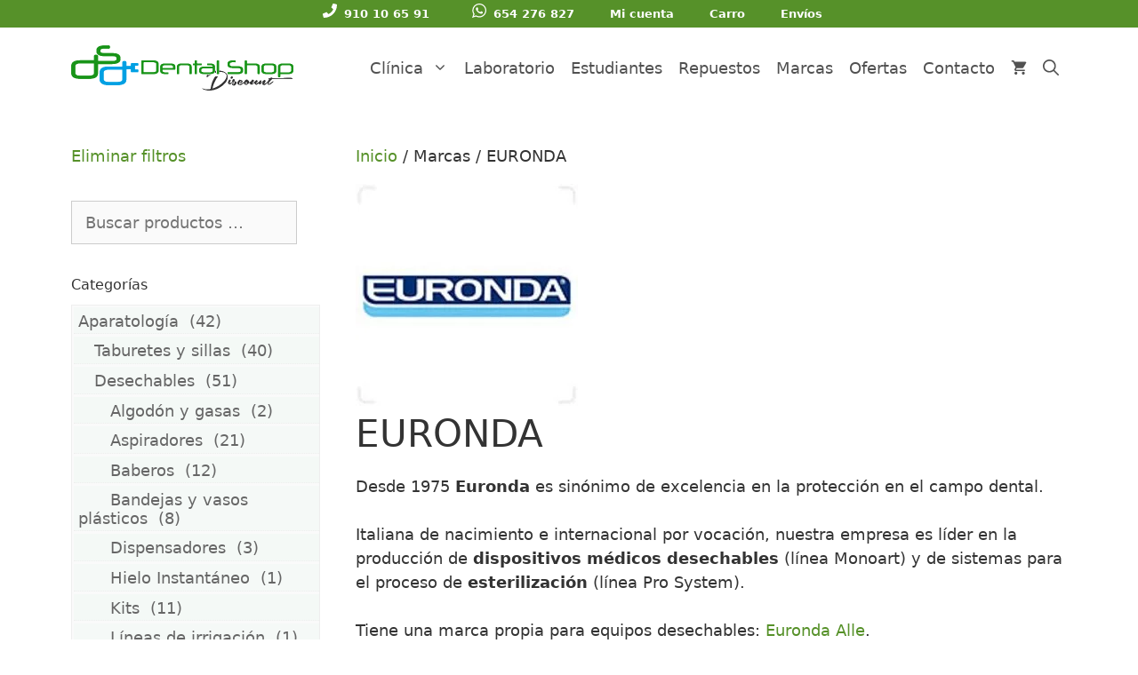

--- FILE ---
content_type: text/html; charset=UTF-8
request_url: https://dentalshopdiscount.com/marcas/euronda/
body_size: 35240
content:
<!DOCTYPE html><html lang="es" prefix="og: https://ogp.me/ns#"><head><script>(function(w,i,g){w[g]=w[g]||[];if(typeof w[g].push=='function')w[g].push(i)})
(window,'GTM-WFKZT5H','google_tags_first_party');</script><script>(function(w,d,s,l){w[l]=w[l]||[];(function(){w[l].push(arguments);})('set', 'developer_id.dYzg1YT', true);
		w[l].push({'gtm.start':new Date().getTime(),event:'gtm.js'});var f=d.getElementsByTagName(s)[0],
		j=d.createElement(s);j.async=true;j.src='/m7aq/';
		f.parentNode.insertBefore(j,f);
		})(window,document,'script','dataLayer');</script><script data-no-optimize="1">var litespeed_docref=sessionStorage.getItem("litespeed_docref");litespeed_docref&&(Object.defineProperty(document,"referrer",{get:function(){return litespeed_docref}}),sessionStorage.removeItem("litespeed_docref"));</script> <meta charset="UTF-8"> <script type="litespeed/javascript">var et_site_url='https://dentalshopdiscount.com';var et_post_id='0';function et_core_page_resource_fallback(a,b){"undefined"===typeof b&&(b=a.sheet.cssRules&&0===a.sheet.cssRules.length);b&&(a.onerror=null,a.onload=null,a.href?a.href=et_site_url+"/?et_core_page_resource="+a.id+et_post_id:a.src&&(a.src=et_site_url+"/?et_core_page_resource="+a.id+et_post_id))}</script><meta name="viewport" content="width=device-width, initial-scale=1"><title>Euronda: Dispositivos médicos odontológicos | Dental Shop Discount</title><link rel="preload" href="https://dentalshopdiscount.com/wp-content/plugins/woocommerce/assets/fonts/star.woff" as="font" type="font/woff" crossorigin><link rel="preload" href="https://dentalshopdiscount.com/wp-content/plugins/bloom/css/fonts/ET-Bloom.woff" as="font" type="font/woff" crossorigin><meta name="description" content="Euronda líder en la producción de dispositivos médicos desechables y de sistemas para el proceso de esterilización. Seguridad total para clínicas dentales"/><meta name="robots" content="follow, index, max-snippet:-1, max-video-preview:-1, max-image-preview:large"/><link rel="canonical" href="https://dentalshopdiscount.com/marcas/euronda/" /><link rel="next" href="https://dentalshopdiscount.com/marcas/euronda/page/2/" /><meta property="og:locale" content="es_ES" /><meta property="og:type" content="article" /><meta property="og:title" content="Euronda: Dispositivos médicos odontológicos | Dental Shop Discount" /><meta property="og:description" content="Euronda líder en la producción de dispositivos médicos desechables y de sistemas para el proceso de esterilización. Seguridad total para clínicas dentales" /><meta property="og:url" content="https://dentalshopdiscount.com/marcas/euronda/" /><meta property="og:site_name" content="Dental Shop Discount" /><meta property="article:publisher" content="https://www.facebook.com/DentalshopD/" /><meta name="twitter:card" content="summary_large_image" /><meta name="twitter:title" content="Euronda: Dispositivos médicos odontológicos | Dental Shop Discount" /><meta name="twitter:description" content="Euronda líder en la producción de dispositivos médicos desechables y de sistemas para el proceso de esterilización. Seguridad total para clínicas dentales" /><meta name="twitter:site" content="@DentalShopD" /><meta name="twitter:label1" content="Productos" /><meta name="twitter:data1" content="221" /> <script type="application/ld+json" class="rank-math-schema-pro">{"@context":"https://schema.org","@graph":[{"@type":"Place","@id":"https://dentalshopdiscount.com/#place","geo":{"@type":"GeoCoordinates","latitude":"40.65883053710747","longitude":" -4.037033933587528"},"hasMap":"https://www.google.com/maps/search/?api=1&amp;query=40.65883053710747, -4.037033933587528","address":{"@type":"PostalAddress","streetAddress":"C. de los Nardos, 4","addressLocality":"Alpedrete","addressRegion":"Madrid","postalCode":"28430","addressCountry":"Espa\u00f1a"}},{"@type":"LocalBusiness","@id":"https://dentalshopdiscount.com/#organization","name":"Dental Shop Discount","url":"http://dentalshopdiscount.com","sameAs":["https://www.facebook.com/DentalshopD/","https://twitter.com/DentalShopD","https://www.instagram.com/dentalshopdiscount/","https://www.youtube.com/channel/UC3XqzKBfp4xSaPb67D1prjg"],"email":"ventas@dentalshopdiscount.com","address":{"@type":"PostalAddress","streetAddress":"C. de los Nardos, 4","addressLocality":"Alpedrete","addressRegion":"Madrid","postalCode":"28430","addressCountry":"Espa\u00f1a"},"logo":{"@type":"ImageObject","@id":"https://dentalshopdiscount.com/#logo","url":"https://dentalshopdiscount.com/wp-content/uploads/dentalshop_log-hd-1.png","contentUrl":"https://dentalshopdiscount.com/wp-content/uploads/dentalshop_log-hd-1.png","caption":"Dental Shop Discount","inLanguage":"es","width":"4243","height":"867"},"openingHours":["Monday,Tuesday,Wednesday,Thursday 09:30-14:00","Monday,Tuesday,Wednesday,Thursday 16:00-19:00","Friday 09:30-15:00"],"location":{"@id":"https://dentalshopdiscount.com/#place"},"image":{"@id":"https://dentalshopdiscount.com/#logo"},"telephone":"+34 910 106 591"},{"@type":"WebSite","@id":"https://dentalshopdiscount.com/#website","url":"https://dentalshopdiscount.com","name":"Dental Shop Discount","alternateName":"Dental Shop","publisher":{"@id":"https://dentalshopdiscount.com/#organization"},"inLanguage":"es"},{"@type":"CollectionPage","@id":"https://dentalshopdiscount.com/marcas/euronda/#webpage","url":"https://dentalshopdiscount.com/marcas/euronda/","name":"Euronda: Dispositivos m\u00e9dicos odontol\u00f3gicos | Dental Shop Discount","isPartOf":{"@id":"https://dentalshopdiscount.com/#website"},"inLanguage":"es"},{"@context":"https://schema.org/","@type":"ItemList","itemListElement":[{"@type":"ListItem","position":"1","item":{"@type":"Product","name":"Rollos Algodon N\u00ba1 300Gr. | Dental Shop Discount","url":"https://dentalshopdiscount.com/tienda/clinica/desechables/rollos-algodon-no1-300gr/","image":[{"@type":"ImageObject","url":"https://dentalshopdiscount.com/wp-content/uploads/EU31002.jpg","height":"600","width":"600"}],"offers":{"@type":"Offer","price":"5.99","priceCurrency":"EUR","priceValidUntil":"2027-12-31","availability":"http://schema.org/InStock","itemCondition":"NewCondition","url":"https://dentalshopdiscount.com/tienda/clinica/desechables/rollos-algodon-no1-300gr/","seller":{"@type":"Organization","@id":"https://dentalshopdiscount.com/","name":"Dental Shop Discount","url":"https://dentalshopdiscount.com","logo":"https://dentalshopdiscount.com/wp-content/uploads/dentalshop_log-hd-1.png"},"priceSpecification":{"price":"5.99","priceCurrency":"EUR","valueAddedTaxIncluded":"false"}}}},{"@type":"ListItem","position":"2","item":{"@type":"Product","name":"Mascarillas rectangulares color rosa","url":"https://dentalshopdiscount.com/tienda/clinica/desechables/mascarillas/mascarillas-rectangulares-color-rosa/","image":[{"@type":"ImageObject","url":"https://dentalshopdiscount.com/wp-content/uploads/2021/10/Mascarillas-rectangulares-color-rosa.jpg","height":"458","width":"458"}],"offers":{"@type":"Offer","price":"6.24","priceCurrency":"EUR","priceValidUntil":"2027-12-31","availability":"http://schema.org/InStock","itemCondition":"NewCondition","url":"https://dentalshopdiscount.com/tienda/clinica/desechables/mascarillas/mascarillas-rectangulares-color-rosa/","seller":{"@type":"Organization","@id":"https://dentalshopdiscount.com/","name":"Dental Shop Discount","url":"https://dentalshopdiscount.com","logo":"https://dentalshopdiscount.com/wp-content/uploads/dentalshop_log-hd-1.png"},"priceSpecification":{"price":"6.24","priceCurrency":"EUR","valueAddedTaxIncluded":"false"}}}},{"@type":"ListItem","position":"3","item":{"@type":"Product","name":"Papel absorbente TP250 para bandejas color blanco","url":"https://dentalshopdiscount.com/tienda/clinica/desechables/papel-absorbente-tp250-para-bandejas-color-blanco/","image":[{"@type":"ImageObject","url":"https://dentalshopdiscount.com/wp-content/uploads/EU34502.jpg","height":"600","width":"600"}],"offers":{"@type":"Offer","price":"6.98","priceCurrency":"EUR","priceValidUntil":"2027-12-31","availability":"http://schema.org/InStock","itemCondition":"NewCondition","url":"https://dentalshopdiscount.com/tienda/clinica/desechables/papel-absorbente-tp250-para-bandejas-color-blanco/","seller":{"@type":"Organization","@id":"https://dentalshopdiscount.com/","name":"Dental Shop Discount","url":"https://dentalshopdiscount.com","logo":"https://dentalshopdiscount.com/wp-content/uploads/dentalshop_log-hd-1.png"},"priceSpecification":{"price":"6.98","priceCurrency":"EUR","valueAddedTaxIncluded":"false"}}}},{"@type":"ListItem","position":"4","item":{"@type":"Product","name":"Bolsa est\u00e9ril19X33cm 200U","url":"https://dentalshopdiscount.com/tienda/clinica/esterilizacion-desinfeccion/bolsas-esterilizar/bolsa-esteril-19x33cm-200u/","image":[{"@type":"ImageObject","url":"https://dentalshopdiscount.com/wp-content/uploads/EU13211.jpg","height":"600","width":"600"}],"offers":{"@type":"Offer","price":"41.18","priceCurrency":"EUR","priceValidUntil":"2027-12-31","availability":"http://schema.org/InStock","itemCondition":"NewCondition","url":"https://dentalshopdiscount.com/tienda/clinica/esterilizacion-desinfeccion/bolsas-esterilizar/bolsa-esteril-19x33cm-200u/","seller":{"@type":"Organization","@id":"https://dentalshopdiscount.com/","name":"Dental Shop Discount","url":"https://dentalshopdiscount.com","logo":"https://dentalshopdiscount.com/wp-content/uploads/dentalshop_log-hd-1.png"},"priceSpecification":{"price":"41.18","priceCurrency":"EUR","valueAddedTaxIncluded":"false"}}}},{"@type":"ListItem","position":"5","item":{"@type":"Product","name":"Monoart hielo instant\u00e1neo | Dental Shop Discount","url":"https://dentalshopdiscount.com/tienda/clinica/desechables/hielo-instantaneo/monoart-hielo-instantaneo/","image":[{"@type":"ImageObject","url":"https://dentalshopdiscount.com/wp-content/uploads/EU15501.jpg","height":"600","width":"600"}],"offers":{"@type":"Offer","price":"13.46","priceCurrency":"EUR","priceValidUntil":"2027-12-31","availability":"http://schema.org/InStock","itemCondition":"NewCondition","url":"https://dentalshopdiscount.com/tienda/clinica/desechables/hielo-instantaneo/monoart-hielo-instantaneo/","seller":{"@type":"Organization","@id":"https://dentalshopdiscount.com/","name":"Dental Shop Discount","url":"https://dentalshopdiscount.com","logo":"https://dentalshopdiscount.com/wp-content/uploads/dentalshop_log-hd-1.png"},"priceSpecification":{"price":"13.46","priceCurrency":"EUR","valueAddedTaxIncluded":"false"}}}},{"@type":"ListItem","position":"6","item":{"@type":"Product","name":"Mascarillas rectangulares color lima","url":"https://dentalshopdiscount.com/tienda/clinica/desechables/mascarillas/mascarillas-rectangulares-color-lima/","image":[{"@type":"ImageObject","url":"https://dentalshopdiscount.com/wp-content/uploads/2021/10/Mascarillas-rectangulares-color-lima.jpg","height":"458","width":"458"}],"offers":{"@type":"Offer","price":"6.24","priceCurrency":"EUR","priceValidUntil":"2027-12-31","availability":"http://schema.org/InStock","itemCondition":"NewCondition","url":"https://dentalshopdiscount.com/tienda/clinica/desechables/mascarillas/mascarillas-rectangulares-color-lima/","seller":{"@type":"Organization","@id":"https://dentalshopdiscount.com/","name":"Dental Shop Discount","url":"https://dentalshopdiscount.com","logo":"https://dentalshopdiscount.com/wp-content/uploads/dentalshop_log-hd-1.png"},"priceSpecification":{"price":"6.24","priceCurrency":"EUR","valueAddedTaxIncluded":"false"}}}},{"@type":"ListItem","position":"7","item":{"@type":"Product","name":"Mascarillas rectangulares color verde","url":"https://dentalshopdiscount.com/tienda/clinica/desechables/mascarillas/mascarillas-rectangulares-color-verde/","image":[{"@type":"ImageObject","url":"https://dentalshopdiscount.com/wp-content/uploads/2021/10/Mascarillas-rectangulares-color-verde.jpg","height":"458","width":"458"}],"offers":{"@type":"Offer","price":"6.24","priceCurrency":"EUR","priceValidUntil":"2027-12-31","availability":"http://schema.org/InStock","itemCondition":"NewCondition","url":"https://dentalshopdiscount.com/tienda/clinica/desechables/mascarillas/mascarillas-rectangulares-color-verde/","seller":{"@type":"Organization","@id":"https://dentalshopdiscount.com/","name":"Dental Shop Discount","url":"https://dentalshopdiscount.com","logo":"https://dentalshopdiscount.com/wp-content/uploads/dentalshop_log-hd-1.png"},"priceSpecification":{"price":"6.24","priceCurrency":"EUR","valueAddedTaxIncluded":"false"}}}},{"@type":"ListItem","position":"8","item":{"@type":"Product","name":"Mascarillas rectangulares color amarillo","url":"https://dentalshopdiscount.com/tienda/clinica/desechables/mascarillas/mascarillas-rectangulares-color-amarillo/","image":[{"@type":"ImageObject","url":"https://dentalshopdiscount.com/wp-content/uploads/2021/10/Mascarillas-rectangulares-color-amarillo.jpg","height":"458","width":"458"}],"offers":{"@type":"Offer","price":"6.24","priceCurrency":"EUR","priceValidUntil":"2027-12-31","availability":"http://schema.org/InStock","itemCondition":"NewCondition","url":"https://dentalshopdiscount.com/tienda/clinica/desechables/mascarillas/mascarillas-rectangulares-color-amarillo/","seller":{"@type":"Organization","@id":"https://dentalshopdiscount.com/","name":"Dental Shop Discount","url":"https://dentalshopdiscount.com","logo":"https://dentalshopdiscount.com/wp-content/uploads/dentalshop_log-hd-1.png"},"priceSpecification":{"price":"6.24","priceCurrency":"EUR","valueAddedTaxIncluded":"false"}}}},{"@type":"ListItem","position":"9","item":{"@type":"Product","name":"Mascarillas rectangulares 3 capas color naranja | Dental Shop Discount","url":"https://dentalshopdiscount.com/tienda/clinica/desechables/mascarillas-rectangulares-3-capas-color-naranja/","image":[{"@type":"ImageObject","url":"https://dentalshopdiscount.com/wp-content/uploads/2021/04/Mascarillas-rectangulares-3-capas-color-naranja.jpg","height":"458","width":"458"}],"offers":{"@type":"Offer","price":"6.24","priceCurrency":"EUR","priceValidUntil":"2027-12-31","availability":"http://schema.org/InStock","itemCondition":"NewCondition","url":"https://dentalshopdiscount.com/tienda/clinica/desechables/mascarillas-rectangulares-3-capas-color-naranja/","seller":{"@type":"Organization","@id":"https://dentalshopdiscount.com/","name":"Dental Shop Discount","url":"https://dentalshopdiscount.com","logo":"https://dentalshopdiscount.com/wp-content/uploads/dentalshop_log-hd-1.png"},"priceSpecification":{"price":"6.24","priceCurrency":"EUR","valueAddedTaxIncluded":"false"}}}},{"@type":"ListItem","position":"10","item":{"@type":"Product","name":"Mascarillas floral rosa | Dental Shop Discount","url":"https://dentalshopdiscount.com/tienda/clinica/desechables/mascarillas-floral-rosa/","image":[{"@type":"ImageObject","url":"https://dentalshopdiscount.com/wp-content/uploads/2021/04/Mascarillas-floral-rosa-.jpg","height":"458","width":"458"}],"offers":{"@type":"Offer","price":"8.52","priceCurrency":"EUR","priceValidUntil":"2027-12-31","availability":"http://schema.org/InStock","itemCondition":"NewCondition","url":"https://dentalshopdiscount.com/tienda/clinica/desechables/mascarillas-floral-rosa/","seller":{"@type":"Organization","@id":"https://dentalshopdiscount.com/","name":"Dental Shop Discount","url":"https://dentalshopdiscount.com","logo":"https://dentalshopdiscount.com/wp-content/uploads/dentalshop_log-hd-1.png"},"priceSpecification":{"price":"8.52","priceCurrency":"EUR","valueAddedTaxIncluded":"false"}}}},{"@type":"ListItem","position":"11","item":{"@type":"Product","name":"Taburete Onyx E19 | Dental Shop Discount","url":"https://dentalshopdiscount.com/tienda/aparatologia/taburetes-sillas/taburete-onyx-e19/","image":[{"@type":"ImageObject","url":"https://dentalshopdiscount.com/wp-content/uploads/EU92608.jpg","height":"1000","width":"1000"}],"offers":{"@type":"Offer","price":"902.50","priceCurrency":"EUR","priceValidUntil":"2027-12-31","availability":"http://schema.org/OutOfStock","itemCondition":"NewCondition","url":"https://dentalshopdiscount.com/tienda/aparatologia/taburetes-sillas/taburete-onyx-e19/","seller":{"@type":"Organization","@id":"https://dentalshopdiscount.com/","name":"Dental Shop Discount","url":"https://dentalshopdiscount.com","logo":"https://dentalshopdiscount.com/wp-content/uploads/dentalshop_log-hd-1.png"},"priceSpecification":{"price":"902.50","priceCurrency":"EUR","valueAddedTaxIncluded":"false"}}}},{"@type":"ListItem","position":"12","item":{"@type":"Product","name":"Taburete Onyx E07 Granate | Dental Shop Discount","url":"https://dentalshopdiscount.com/tienda/aparatologia/taburetes-sillas/taburete-onyx-e07-granate/","image":[{"@type":"ImageObject","url":"https://dentalshopdiscount.com/wp-content/uploads/EU92607.jpg","height":"1000","width":"1000"}],"offers":{"@type":"Offer","price":"902.50","priceCurrency":"EUR","priceValidUntil":"2027-12-31","availability":"http://schema.org/OutOfStock","itemCondition":"NewCondition","url":"https://dentalshopdiscount.com/tienda/aparatologia/taburetes-sillas/taburete-onyx-e07-granate/","seller":{"@type":"Organization","@id":"https://dentalshopdiscount.com/","name":"Dental Shop Discount","url":"https://dentalshopdiscount.com","logo":"https://dentalshopdiscount.com/wp-content/uploads/dentalshop_log-hd-1.png"},"priceSpecification":{"price":"902.50","priceCurrency":"EUR","valueAddedTaxIncluded":"false"}}}}]}]}</script> <link rel='dns-prefetch' href='//capi-automation.s3.us-east-2.amazonaws.com' /><link rel='dns-prefetch' href='//cdnjs.cloudflare.com' /><link rel='dns-prefetch' href='//www.googletagmanager.com' /><link data-optimized="2" rel="stylesheet" href="https://dentalshopdiscount.com/wp-content/litespeed/css/0a6485f37ec611c84b6d688eecc7aadf.css?ver=6ec42" /> <script type="litespeed/javascript" data-src="https://dentalshopdiscount.com/wp-includes/js/jquery/jquery.min.js" id="jquery-core-js"></script> <script id="gtmkit-js-before" data-cfasync="false" data-nowprocket="" data-cookieconsent="ignore">window.gtmkit_settings = {"datalayer_name":"dataLayer","console_log":false,"wc":{"use_sku":false,"pid_prefix":"","add_shipping_info":{"config":1},"add_payment_info":{"config":1},"view_item":{"config":0},"view_item_list":{"config":0},"wishlist":false,"css_selectors":{"product_list_select_item":".products .product:not(.product-category) a:not(.add_to_cart_button.ajax_add_to_cart,.add_to_wishlist),.wc-block-grid__products li:not(.product-category) a:not(.add_to_cart_button.ajax_add_to_cart,.add_to_wishlist),.woocommerce-grouped-product-list-item__label a:not(.add_to_wishlist)","product_list_element":".product,.wc-block-grid__product","product_list_exclude":"","product_list_add_to_cart":".add_to_cart_button.ajax_add_to_cart:not(.single_add_to_cart_button)"},"text":{"wp-block-handpicked-products":"Productos seleccionados","wp-block-product-best-sellers":"M\u00e1s vendidos","wp-block-product-category":"Categor\u00edas de productos","wp-block-product-new":"Nuevos productos","wp-block-product-on-sale":"Productos en oferta","wp-block-products-by-attribute":"Productos por atributo","wp-block-product-tag":"Etiquetas de productos","wp-block-product-top-rated":"Productos mejor valorados","shipping-tier-not-found":"No se encontr\u00f3 el m\u00e9todo de env\u00edo","payment-method-not-found":"M\u00e9todo de pago no encontrado"}}};
		window.gtmkit_data = {"wc":{"currency":"EUR","is_cart":false,"is_checkout":false,"blocks":{}}};
		window.dataLayer = window.dataLayer || [];
				
//# sourceURL=gtmkit-js-before</script> <script id="wc-add-to-cart-js-extra" type="litespeed/javascript">var wc_add_to_cart_params={"ajax_url":"/wp-admin/admin-ajax.php","wc_ajax_url":"/?wc-ajax=%%endpoint%%","i18n_view_cart":"Ver carrito","cart_url":"https://dentalshopdiscount.com/carro/","is_cart":"","cart_redirect_after_add":"no"}</script> <script id="woocommerce-js-extra" type="litespeed/javascript">var woocommerce_params={"ajax_url":"/wp-admin/admin-ajax.php","wc_ajax_url":"/?wc-ajax=%%endpoint%%","i18n_password_show":"Mostrar contrase\u00f1a","i18n_password_hide":"Ocultar contrase\u00f1a"}</script> <script src="https://dentalshopdiscount.com/wp-content/plugins/gtm-kit/assets/integration/woocommerce.js" id="gtmkit-woocommerce-js" defer data-wp-strategy="defer"></script> <script src="https://dentalshopdiscount.com/wp-content/plugins/gtm-kit/assets/integration/contact-form-7.js" id="gtmkit-cf7-js" defer data-wp-strategy="defer"></script> <script id="gtmkit-datalayer-js-before" data-cfasync="false" data-nowprocket="" data-cookieconsent="ignore">const gtmkit_dataLayer_content = {"pagePostType":"product","pageType":"product"};
dataLayer.push( gtmkit_dataLayer_content );

//# sourceURL=gtmkit-datalayer-js-before</script> <script id="cmplz-tcf-js-extra" type="litespeed/javascript">var cmplz_tcf={"cmp_url":"https://dentalshopdiscount.com/wp-content/uploads/complianz/","retention_string":"Retenci\u00f3n en d\u00edas","undeclared_string":"No declarado","isServiceSpecific":"1","excludedVendors":{"15":15,"66":66,"119":119,"139":139,"141":141,"174":174,"192":192,"262":262,"375":375,"377":377,"387":387,"427":427,"435":435,"512":512,"527":527,"569":569,"581":581,"587":587,"626":626,"644":644,"667":667,"713":713,"733":733,"736":736,"748":748,"776":776,"806":806,"822":822,"830":830,"836":836,"856":856,"879":879,"882":882,"888":888,"909":909,"970":970,"986":986,"1015":1015,"1018":1018,"1022":1022,"1039":1039,"1078":1078,"1079":1079,"1094":1094,"1149":1149,"1156":1156,"1167":1167,"1173":1173,"1199":1199,"1211":1211,"1216":1216,"1252":1252,"1263":1263,"1298":1298,"1305":1305,"1342":1342,"1343":1343,"1355":1355,"1365":1365,"1366":1366,"1368":1368,"1371":1371,"1373":1373,"1391":1391,"1405":1405,"1418":1418,"1423":1423,"1425":1425,"1440":1440,"1442":1442,"1482":1482,"1492":1492,"1496":1496,"1503":1503,"1508":1508,"1509":1509,"1510":1510,"1519":1519},"purposes":[1,2,3,4,5,6,7,8,9,10,11],"specialPurposes":[1,2],"features":[1,2,3],"specialFeatures":[],"publisherCountryCode":"ES","lspact":"N","ccpa_applies":"","ac_mode":"1","debug":"","prefix":"cmplz_"}</script> <script id="wc-country-select-js-extra" type="litespeed/javascript">var wc_country_select_params={"countries":"{\"ES\":{\"C\":\"La Coru\\u00f1a\",\"VI\":\"\\u00c1lava\",\"AB\":\"Albacete\",\"A\":\"Alicante\",\"AL\":\"Almer\\u00eda\",\"O\":\"Asturias\",\"AV\":\"\\u00c1vila\",\"BA\":\"Badajoz\",\"PM\":\"Baleares\",\"B\":\"Barcelona\",\"BU\":\"Burgos\",\"CC\":\"C\\u00e1ceres\",\"CA\":\"C\\u00e1diz\",\"S\":\"Cantabria\",\"CS\":\"Castell\\u00f3n\",\"CE\":\"Ceuta\",\"CR\":\"Ciudad Real\",\"CO\":\"C\\u00f3rdoba\",\"CU\":\"Cuenca\",\"GI\":\"Gerona\",\"GR\":\"Granada\",\"GU\":\"Guadalajara\",\"SS\":\"Guip\\u00fazcoa\",\"H\":\"Huelva\",\"HU\":\"Huesca\",\"J\":\"Ja\\u00e9n\",\"LO\":\"La Rioja\",\"GC\":\"Las Palmas\",\"LE\":\"Le\\u00f3n\",\"L\":\"L\\u00e9rida\",\"LU\":\"Lugo\",\"M\":\"Madrid\",\"MA\":\"M\\u00e1laga\",\"ML\":\"Melilla\",\"MU\":\"Murcia\",\"NA\":\"Navarra\",\"OR\":\"Orense\",\"P\":\"Palencia\",\"PO\":\"Pontevedra\",\"SA\":\"Salamanca\",\"TF\":\"Santa Cruz de Tenerife\",\"SG\":\"Segovia\",\"SE\":\"Sevilla\",\"SO\":\"Soria\",\"T\":\"Tarragona\",\"TE\":\"Teruel\",\"TO\":\"Toledo\",\"V\":\"Valencia\",\"VA\":\"Valladolid\",\"BI\":\"Vizcaya\",\"ZA\":\"Zamora\",\"Z\":\"Zaragoza\"},\"PT\":[]}","i18n_select_state_text":"Elige una opci\u00f3n\u2026","i18n_no_matches":"No se han encontrado coincidencias","i18n_ajax_error":"Error al cargar","i18n_input_too_short_1":"Por favor, introduce 1 o m\u00e1s caracteres","i18n_input_too_short_n":"Por favor, introduce %qty% o m\u00e1s caracteres","i18n_input_too_long_1":"Por favor, borra 1 car\u00e1cter.","i18n_input_too_long_n":"Por favor, borra %qty% caracteres","i18n_selection_too_long_1":"Solo puedes seleccionar 1 art\u00edculo","i18n_selection_too_long_n":"Solo puedes seleccionar %qty% art\u00edculos","i18n_load_more":"Cargando m\u00e1s resultados\u2026","i18n_searching":"Buscando\u2026"}</script> <link rel="preload" href="https://dentalshopdiscount.com/wp-content/plugins/bloom/core/admin/fonts/modules.ttf" as="font" crossorigin="anonymous">	<noscript><style>.woocommerce-product-gallery{ opacity: 1 !important; }</style></noscript> <script data-service="facebook" data-category="marketing"  type="text/plain">!function(f,b,e,v,n,t,s){if(f.fbq)return;n=f.fbq=function(){n.callMethod?
					n.callMethod.apply(n,arguments):n.queue.push(arguments)};if(!f._fbq)f._fbq=n;
					n.push=n;n.loaded=!0;n.version='2.0';n.queue=[];t=b.createElement(e);t.async=!0;
					t.src=v;s=b.getElementsByTagName(e)[0];s.parentNode.insertBefore(t,s)}(window,
					document,'script','https://connect.facebook.net/en_US/fbevents.js');</script>  <script data-service="facebook" data-category="marketing"  type="text/plain">fbq('init', '1265046070322531', {}, {
    "agent": "woocommerce_0-10.4.3-3.5.15"
});

				document.addEventListener( 'DOMContentLoaded', function() {
					// Insert placeholder for events injected when a product is added to the cart through AJAX.
					document.body.insertAdjacentHTML( 'beforeend', '<div class=\"wc-facebook-pixel-event-placeholder\"></div>' );
				}, false );</script>  <script type="litespeed/javascript">function perfmatters_check_cart_fragments(){if(null!==document.getElementById("perfmatters-cart-fragments"))return!1;if(document.cookie.match("(^|;) ?woocommerce_cart_hash=([^;]*)(;|$)")){var e=document.createElement("script");e.id="perfmatters-cart-fragments",e.src="https://dentalshopdiscount.com/wp-content/plugins/woocommerce/assets/js/frontend/cart-fragments.min.js",e.async=!0,document.head.appendChild(e)}}perfmatters_check_cart_fragments(),document.addEventListener("click",function(){setTimeout(perfmatters_check_cart_fragments,1e3)})</script><link rel="icon" href="https://dentalshopdiscount.com/wp-content/uploads/cropped-DSD-32x32.jpg" sizes="32x32" /><link rel="icon" href="https://dentalshopdiscount.com/wp-content/uploads/cropped-DSD-192x192.jpg" sizes="192x192" /><link rel="apple-touch-icon" href="https://dentalshopdiscount.com/wp-content/uploads/cropped-DSD-180x180.jpg" /><meta name="msapplication-TileImage" content="https://dentalshopdiscount.com/wp-content/uploads/cropped-DSD-270x270.jpg" /></head><body data-cmplz=2 class="archive tax-cl_marca term-euronda term-3560 wp-custom-logo wp-embed-responsive wp-theme-generatepress wp-child-theme-dental-shop-discount theme-generatepress post-image-above-header post-image-aligned-center secondary-nav-above-header secondary-nav-aligned-center sticky-menu-fade sticky-enabled both-sticky-menu woocommerce woocommerce-page woocommerce-demo-store woocommerce-no-js et_bloom et_monarch yith-wcbm-theme-generatepress left-sidebar nav-float-right one-container nav-search-enabled header-aligned-center dropdown-hover" itemtype="https://schema.org/Blog" itemscope><p role="complementary" aria-label="Aviso en la tienda" class="woocommerce-store-notice demo_store" data-notice-id="efb9cd9f414b17054d40aac3825170b5" style="display:none;">Gastos de envío GRATIS para pedidos superiores a 100 € (Excepto Canarias y Baleares).  <a role="button" href="#" class="woocommerce-store-notice__dismiss-link">Descartar</a></p><a class="screen-reader-text skip-link" href="#content" title="Saltar al contenido">Saltar al contenido</a><nav id="secondary-navigation" aria-label="Secondary" class="secondary-navigation" itemtype="https://schema.org/SiteNavigationElement" itemscope><div class="inside-navigation grid-container grid-parent">
<button class="menu-toggle secondary-menu-toggle">
<span class="gp-icon icon-menu-bars"><svg viewBox="0 0 512 512" aria-hidden="true" xmlns="http://www.w3.org/2000/svg" width="1em" height="1em"><path d="M0 96c0-13.255 10.745-24 24-24h464c13.255 0 24 10.745 24 24s-10.745 24-24 24H24c-13.255 0-24-10.745-24-24zm0 160c0-13.255 10.745-24 24-24h464c13.255 0 24 10.745 24 24s-10.745 24-24 24H24c-13.255 0-24-10.745-24-24zm0 160c0-13.255 10.745-24 24-24h464c13.255 0 24 10.745 24 24s-10.745 24-24 24H24c-13.255 0-24-10.745-24-24z" /></svg><svg viewBox="0 0 512 512" aria-hidden="true" xmlns="http://www.w3.org/2000/svg" width="1em" height="1em"><path d="M71.029 71.029c9.373-9.372 24.569-9.372 33.942 0L256 222.059l151.029-151.03c9.373-9.372 24.569-9.372 33.942 0 9.372 9.373 9.372 24.569 0 33.942L289.941 256l151.03 151.029c9.372 9.373 9.372 24.569 0 33.942-9.373 9.372-24.569 9.372-33.942 0L256 289.941l-151.029 151.03c-9.373 9.372-24.569 9.372-33.942 0-9.372-9.373-9.372-24.569 0-33.942L222.059 256 71.029 104.971c-9.372-9.373-9.372-24.569 0-33.942z" /></svg></span><span class="screen-reader-text">Menú</span>					</button><div class="main-nav"><ul id="menu-menu_barra" class=" secondary-menu sf-menu"><li id="menu-item-72488" class="menu-item menu-item-type-custom menu-item-object-custom menu-item-72488"><a href="tel:+34910106591"><img src="/wp-content/themes/dental-shop-discount/images/svg/ico-phone-white-min.svg" class="cl-icon">910 10 65 91</a></li><li id="menu-item-72489" class="menu-item menu-item-type-custom menu-item-object-custom menu-item-72489"><a href="tel:+34654276827"><img src="/wp-content/themes/dental-shop-discount/images/svg/ico-whatsapp-white-min.svg" class="cl-icon">654 276 827</a></li><li id="menu-item-1134" class="menu-item menu-item-type-post_type menu-item-object-page menu-item-1134"><a href="https://dentalshopdiscount.com/mi-cuenta/">Mi cuenta</a></li><li id="menu-item-1135" class="menu-item menu-item-type-post_type menu-item-object-page menu-item-1135"><a href="https://dentalshopdiscount.com/carro/">Carro</a></li><li id="menu-item-1204" class="menu-item menu-item-type-post_type menu-item-object-page menu-item-1204"><a href="https://dentalshopdiscount.com/condiciones-envio/">Envíos</a></li></ul></div></div></nav><header class="site-header has-inline-mobile-toggle" id="masthead" aria-label="Sitio"  itemtype="https://schema.org/WPHeader" itemscope><div class="inside-header grid-container"><div class="site-logo">
<a href="https://dentalshopdiscount.com/" rel="home">
<img  class="header-image is-logo-image" alt="Dental Shop Discount" src="https://dentalshopdiscount.com/wp-content/uploads/2021/02/dentalshop_log-hd-500.png" width="500" height="102" />
</a></div><nav class="main-navigation mobile-menu-control-wrapper" id="mobile-menu-control-wrapper" aria-label="Cambiar a móvil"><div class="menu-bar-items"><span class="menu-bar-item wc-menu-item xoo-wsc-cart-trigger  ">
<a href="https://dentalshopdiscount.com/carro/" class="cart-contents shopping-cart has-svg-icon" title="Ver su carrito de compras"><span class="gp-icon shopping-cart">
<svg viewBox="0 0 576 512" aria-hidden="true" version="1.1" xmlns="http://www.w3.org/2000/svg" width="1em" height="1em">
<path fill="none" d="M0 0h576v512H0z"/>
<path d="M181.54 409.6c-29.249 0-52.914 23.04-52.914 51.2 0 28.16 23.665 51.2 52.915 51.2 29.249 0 53.18-23.04 53.18-51.2 0-28.16-23.931-51.2-53.18-51.2zM22 0v51.2h53.18l95.725 194.304-35.897 62.464C115.598 342.272 141.124 384 181.54 384h319.08v-51.2h-319.08l29.249-51.2h198.096c19.943 0 37.492-10.496 46.533-26.368L550.61 89.088c9.838-16.896-2.925-37.888-23.133-37.888H133.944L108.95 0H22zm425.442 409.6c-29.25 0-52.915 23.04-52.915 51.2 0 28.16 23.665 51.2 52.915 51.2 29.249 0 53.18-23.04 53.18-51.2 0-28.16-23.931-51.2-53.18-51.2z"/>
</svg>
</span><span class="number-of-items no-items">0</span><span class="amount"></span></a>
</span><span class="menu-bar-item search-item"><a aria-label="Abrir la barra de búsqueda" href="#"><span class="gp-icon icon-search"><svg viewBox="0 0 512 512" aria-hidden="true" xmlns="http://www.w3.org/2000/svg" width="1em" height="1em"><path fill-rule="evenodd" clip-rule="evenodd" d="M208 48c-88.366 0-160 71.634-160 160s71.634 160 160 160 160-71.634 160-160S296.366 48 208 48zM0 208C0 93.125 93.125 0 208 0s208 93.125 208 208c0 48.741-16.765 93.566-44.843 129.024l133.826 134.018c9.366 9.379 9.355 24.575-.025 33.941-9.379 9.366-24.575 9.355-33.941-.025L337.238 370.987C301.747 399.167 256.839 416 208 416 93.125 416 0 322.875 0 208z" /></svg><svg viewBox="0 0 512 512" aria-hidden="true" xmlns="http://www.w3.org/2000/svg" width="1em" height="1em"><path d="M71.029 71.029c9.373-9.372 24.569-9.372 33.942 0L256 222.059l151.029-151.03c9.373-9.372 24.569-9.372 33.942 0 9.372 9.373 9.372 24.569 0 33.942L289.941 256l151.03 151.029c9.372 9.373 9.372 24.569 0 33.942-9.373 9.372-24.569 9.372-33.942 0L256 289.941l-151.029 151.03c-9.373 9.372-24.569 9.372-33.942 0-9.372-9.373-9.372-24.569 0-33.942L222.059 256 71.029 104.971c-9.372-9.373-9.372-24.569 0-33.942z" /></svg></span></a></span></div>		<button data-nav="site-navigation" class="menu-toggle" aria-controls="primary-menu" aria-expanded="false">
<span class="gp-icon icon-menu-bars"><svg viewBox="0 0 512 512" aria-hidden="true" xmlns="http://www.w3.org/2000/svg" width="1em" height="1em"><path d="M0 96c0-13.255 10.745-24 24-24h464c13.255 0 24 10.745 24 24s-10.745 24-24 24H24c-13.255 0-24-10.745-24-24zm0 160c0-13.255 10.745-24 24-24h464c13.255 0 24 10.745 24 24s-10.745 24-24 24H24c-13.255 0-24-10.745-24-24zm0 160c0-13.255 10.745-24 24-24h464c13.255 0 24 10.745 24 24s-10.745 24-24 24H24c-13.255 0-24-10.745-24-24z" /></svg><svg viewBox="0 0 512 512" aria-hidden="true" xmlns="http://www.w3.org/2000/svg" width="1em" height="1em"><path d="M71.029 71.029c9.373-9.372 24.569-9.372 33.942 0L256 222.059l151.029-151.03c9.373-9.372 24.569-9.372 33.942 0 9.372 9.373 9.372 24.569 0 33.942L289.941 256l151.03 151.029c9.372 9.373 9.372 24.569 0 33.942-9.373 9.372-24.569 9.372-33.942 0L256 289.941l-151.029 151.03c-9.373 9.372-24.569 9.372-33.942 0-9.372-9.373-9.372-24.569 0-33.942L222.059 256 71.029 104.971c-9.372-9.373-9.372-24.569 0-33.942z" /></svg></span><span class="screen-reader-text">Menú</span>		</button></nav><nav class="has-sticky-branding  main-navigation nav-align-center has-menu-bar-items sub-menu-right" id="site-navigation" aria-label="Principal"  itemtype="https://schema.org/SiteNavigationElement" itemscope><div class="inside-navigation grid-container"><div class="navigation-branding"><div class="sticky-navigation-logo">
<a href="https://dentalshopdiscount.com/" title="Dental Shop Discount" rel="home">
<img src="https://dentalshopdiscount.com/wp-content/uploads/2021/08/dental-shop-discount.svg" class="is-logo-image" alt="Dental Shop Discount" width="" height="" />
</a></div></div><form method="get" class="search-form navigation-search" action="https://dentalshopdiscount.com/">
<input type="search" class="search-field" value="" name="s" title="Buscar" /></form>				<button class="menu-toggle" aria-controls="primary-menu" aria-expanded="false">
<span class="gp-icon icon-menu-bars"><svg viewBox="0 0 512 512" aria-hidden="true" xmlns="http://www.w3.org/2000/svg" width="1em" height="1em"><path d="M0 96c0-13.255 10.745-24 24-24h464c13.255 0 24 10.745 24 24s-10.745 24-24 24H24c-13.255 0-24-10.745-24-24zm0 160c0-13.255 10.745-24 24-24h464c13.255 0 24 10.745 24 24s-10.745 24-24 24H24c-13.255 0-24-10.745-24-24zm0 160c0-13.255 10.745-24 24-24h464c13.255 0 24 10.745 24 24s-10.745 24-24 24H24c-13.255 0-24-10.745-24-24z" /></svg><svg viewBox="0 0 512 512" aria-hidden="true" xmlns="http://www.w3.org/2000/svg" width="1em" height="1em"><path d="M71.029 71.029c9.373-9.372 24.569-9.372 33.942 0L256 222.059l151.029-151.03c9.373-9.372 24.569-9.372 33.942 0 9.372 9.373 9.372 24.569 0 33.942L289.941 256l151.03 151.029c9.372 9.373 9.372 24.569 0 33.942-9.373 9.372-24.569 9.372-33.942 0L256 289.941l-151.029 151.03c-9.373 9.372-24.569 9.372-33.942 0-9.372-9.373-9.372-24.569 0-33.942L222.059 256 71.029 104.971c-9.372-9.373-9.372-24.569 0-33.942z" /></svg></span><span class="screen-reader-text">Menú</span>				</button><div id="primary-menu" class="main-nav"><ul id="menu-menu-principal" class=" menu sf-menu"><li id="menu-item-58388" class="menu-item menu-item-type-taxonomy menu-item-object-product_cat menu-item-has-children menu-item-58388"><a href="https://dentalshopdiscount.com/productos-dentales/clinica/">Clínica<span role="presentation" class="dropdown-menu-toggle"><span class="gp-icon icon-arrow"><svg viewBox="0 0 330 512" aria-hidden="true" xmlns="http://www.w3.org/2000/svg" width="1em" height="1em"><path d="M305.913 197.085c0 2.266-1.133 4.815-2.833 6.514L171.087 335.593c-1.7 1.7-4.249 2.832-6.515 2.832s-4.815-1.133-6.515-2.832L26.064 203.599c-1.7-1.7-2.832-4.248-2.832-6.514s1.132-4.816 2.832-6.515l14.162-14.163c1.7-1.699 3.966-2.832 6.515-2.832 2.266 0 4.815 1.133 6.515 2.832l111.316 111.317 111.316-111.317c1.7-1.699 4.249-2.832 6.515-2.832s4.815 1.133 6.515 2.832l14.162 14.163c1.7 1.7 2.833 4.249 2.833 6.515z" /></svg></span></span></a><ul class="sub-menu"><li id="menu-item-58398" class="menu-item menu-item-type-taxonomy menu-item-object-product_cat menu-item-58398"><a href="https://dentalshopdiscount.com/productos-dentales/aparatologia/">Aparatología</a></li><li id="menu-item-60009" class="menu-item menu-item-type-taxonomy menu-item-object-product_cat menu-item-60009"><a href="https://dentalshopdiscount.com/productos-dentales/especialidades-odontologicas/">Especialidades</a></li><li id="menu-item-58399" class="menu-item menu-item-type-taxonomy menu-item-object-product_cat menu-item-58399"><a href="https://dentalshopdiscount.com/productos-dentales/profilaxis/">Profilaxis</a></li></ul></li><li id="menu-item-58389" class="menu-item menu-item-type-taxonomy menu-item-object-product_cat menu-item-58389"><a href="https://dentalshopdiscount.com/productos-dentales/laboratorio/">Laboratorio</a></li><li id="menu-item-58390" class="menu-item menu-item-type-taxonomy menu-item-object-product_cat menu-item-58390"><a href="https://dentalshopdiscount.com/productos-dentales/estudiantes/">Estudiantes</a></li><li id="menu-item-58391" class="menu-item menu-item-type-taxonomy menu-item-object-product_cat menu-item-58391"><a href="https://dentalshopdiscount.com/productos-dentales/repuestos-dentales/">Repuestos</a></li><li id="menu-item-326" class="menu-item menu-item-type-post_type menu-item-object-page menu-item-326"><a href="https://dentalshopdiscount.com/marcas-distribuidor-dental/">Marcas</a></li><li id="menu-item-83371" class="menu-item menu-item-type-taxonomy menu-item-object-product_cat menu-item-83371"><a href="https://dentalshopdiscount.com/productos-dentales/ofertas-productos-dsd/ofertas-de-temporada/">Ofertas</a></li><li id="menu-item-327" class="menu-item menu-item-type-post_type menu-item-object-page menu-item-327"><a href="https://dentalshopdiscount.com/contacto/">Contacto</a></li></ul></div><div class="menu-bar-items"><span class="menu-bar-item wc-menu-item xoo-wsc-cart-trigger  ">
<a href="https://dentalshopdiscount.com/carro/" class="cart-contents shopping-cart has-svg-icon" title="Ver su carrito de compras"><span class="gp-icon shopping-cart">
<svg viewBox="0 0 576 512" aria-hidden="true" version="1.1" xmlns="http://www.w3.org/2000/svg" width="1em" height="1em">
<path fill="none" d="M0 0h576v512H0z"/>
<path d="M181.54 409.6c-29.249 0-52.914 23.04-52.914 51.2 0 28.16 23.665 51.2 52.915 51.2 29.249 0 53.18-23.04 53.18-51.2 0-28.16-23.931-51.2-53.18-51.2zM22 0v51.2h53.18l95.725 194.304-35.897 62.464C115.598 342.272 141.124 384 181.54 384h319.08v-51.2h-319.08l29.249-51.2h198.096c19.943 0 37.492-10.496 46.533-26.368L550.61 89.088c9.838-16.896-2.925-37.888-23.133-37.888H133.944L108.95 0H22zm425.442 409.6c-29.25 0-52.915 23.04-52.915 51.2 0 28.16 23.665 51.2 52.915 51.2 29.249 0 53.18-23.04 53.18-51.2 0-28.16-23.931-51.2-53.18-51.2z"/>
</svg>
</span><span class="number-of-items no-items">0</span><span class="amount"></span></a>
</span><span class="menu-bar-item search-item"><a aria-label="Abrir la barra de búsqueda" href="#"><span class="gp-icon icon-search"><svg viewBox="0 0 512 512" aria-hidden="true" xmlns="http://www.w3.org/2000/svg" width="1em" height="1em"><path fill-rule="evenodd" clip-rule="evenodd" d="M208 48c-88.366 0-160 71.634-160 160s71.634 160 160 160 160-71.634 160-160S296.366 48 208 48zM0 208C0 93.125 93.125 0 208 0s208 93.125 208 208c0 48.741-16.765 93.566-44.843 129.024l133.826 134.018c9.366 9.379 9.355 24.575-.025 33.941-9.379 9.366-24.575 9.355-33.941-.025L337.238 370.987C301.747 399.167 256.839 416 208 416 93.125 416 0 322.875 0 208z" /></svg><svg viewBox="0 0 512 512" aria-hidden="true" xmlns="http://www.w3.org/2000/svg" width="1em" height="1em"><path d="M71.029 71.029c9.373-9.372 24.569-9.372 33.942 0L256 222.059l151.029-151.03c9.373-9.372 24.569-9.372 33.942 0 9.372 9.373 9.372 24.569 0 33.942L289.941 256l151.03 151.029c9.372 9.373 9.372 24.569 0 33.942-9.373 9.372-24.569 9.372-33.942 0L256 289.941l-151.029 151.03c-9.373 9.372-24.569 9.372-33.942 0-9.372-9.373-9.372-24.569 0-33.942L222.059 256 71.029 104.971c-9.372-9.373-9.372-24.569 0-33.942z" /></svg></span></a></span></div></div></nav></div></header><div class="site grid-container container hfeed" id="page"><div class="site-content" id="content"><div class="content-area" id="primary"><main class="site-main" id="main"><div class="woocommerce-archive-wrapper"><div class="inside-article"><div class="entry-content" itemprop="text"><nav class="woocommerce-breadcrumb" aria-label="Breadcrumb"><a href="https://dentalshopdiscount.com">Inicio</a>&nbsp;&#47;&nbsp;Marcas&nbsp;&#47;&nbsp;EURONDA</nav><div class="cl-taxonomy-marca"><img data-lazyloaded="1" src="[data-uri]" width="250" height="250" data-src="https://dentalshopdiscount.com/wp-content/uploads/EURONDA.jpg.webp" alt="" /></div><header class="woocommerce-products-header"><h1 class="woocommerce-products-header__title page-title">EURONDA</h1><div class="term-description"><p>Desde 1975 <strong>Euronda</strong> es sinónimo de excelencia en la protección en el campo dental.</p><p>Italiana de nacimiento e internacional por vocación, nuestra empresa es líder en la producción de <strong>dispositivos médicos desechables</strong> (línea Monoart) y de sistemas para el proceso de <strong>esterilización</strong> (línea Pro System).</p><p>Tiene una marca propia para equipos desechables: <a href="https://dentalshopdiscount.com/marcas/alle/">Euronda Alle</a>.</p><p>De los autoclaves a los aspiradores de saliva, todos nuestros productos están pensados y fabricados para garantizar la seguridad total del instrumental, del entorno <strong>odontológico</strong>, pero sobre todo de los operadores y los pacientes que lo conforman.</p></div></header><div id="wc-column-container" class="wc-columns-container wc-columns-2 wc-tablet-columns-2 wc-mobile-columns-1"><div class="woocommerce-notices-wrapper"></div><form class="woocommerce-ordering" method="get">
<select
name="orderby"
class="orderby"
aria-label="Pedido de la tienda"
><option value="popularity"  selected='selected'>Ordenar por popularidad</option><option value="rating" >Ordenar por puntuación media</option><option value="date" >Ordenar por los últimos</option><option value="price" >Ordenar por precio: bajo a alto</option><option value="price-desc" >Ordenar por precio: alto a bajo</option>
</select>
<input type="hidden" name="paged" value="1" />
<input type="hidden" name="_sft_cl_marca" value="euronda" /></form><p class="woocommerce-result-count" role="alert" aria-relevant="all" data-is-sorted-by="true">
Mostrando 1&ndash;12 de 221 resultados<span class="screen-reader-text">Ordenado por popularidad</span></p><ul class="products columns-2"><li class="sales-flash-overlay woocommerce-text-align-center woocommerce-image-align-center do-quantity-buttons product type-product post-40886 status-publish first instock product_cat-algodon-y-gasas product_cat-desechables has-post-thumbnail sale taxable shipping-taxable purchasable product-type-simple">
<a href="https://dentalshopdiscount.com/tienda/clinica/desechables/rollos-algodon-no1-300gr/" class="woocommerce-LoopProduct-link woocommerce-loop-product__link"><div class="wc-product-image"><div class="inside-wc-product-image">
<span class="onsale">¡Oferta!</span>
<img width="200" height="200" src="https://dentalshopdiscount.com/wp-content/uploads/EU31002-200x200.jpg.webp" class="attachment-woocommerce_thumbnail size-woocommerce_thumbnail" alt="Rollos Algodon Nº1 300Gr." decoding="async" srcset="https://dentalshopdiscount.com/wp-content/uploads/EU31002-200x200.jpg.webp 200w, https://dentalshopdiscount.com/wp-content/uploads/EU31002-100x100.jpg.webp 100w, https://dentalshopdiscount.com/wp-content/uploads/EU31002-400x400.jpg.webp 400w, https://dentalshopdiscount.com/wp-content/uploads/EU31002-300x300.jpg.webp 300w, https://dentalshopdiscount.com/wp-content/uploads/EU31002-150x150.jpg.webp 150w, https://dentalshopdiscount.com/wp-content/uploads/EU31002.jpg.webp 600w" sizes="(max-width: 200px) 100vw, 200px" data-xooWscFly="fly" /></div></div><div class="product-meta cl-loop-product-sku">REF: EU31002</div><h2 class="woocommerce-loop-product__title">Rollos Algodon Nº1 300Gr.</h2><div class="star-rating" title="Aún no calificado"><span style="width:0%"><strong class="rating">0</strong> de 5</span></div>
<span class="price"><del aria-hidden="true"><span class="woocommerce-Price-amount amount"><bdi><span class="woocommerce-Price-currencySymbol">&euro;</span>&nbsp;7,64</bdi></span></del> <span class="screen-reader-text">El precio original era: &euro;&nbsp;7,64.</span><ins aria-hidden="true"><span class="woocommerce-Price-amount amount"><bdi><span class="woocommerce-Price-currencySymbol">&euro;</span>&nbsp;7,25</bdi></span></ins><span class="screen-reader-text">El precio actual es: &euro;&nbsp;7,25.</span></span>
</a><form action="/marcas/euronda/?add-to-cart=40886" class="cart cl-add-to-cart-quantity" method="post" enctype="multipart/form-data"><div class="quantity">
<label class="screen-reader-text" for="quantity_69676ebf9cc58">Rollos Algodon Nº1 300Gr. cantidad</label>
<input
type="number"
id="quantity_69676ebf9cc58"
class="input-text qty text"
name="quantity"
value="1"
aria-label="Cantidad de productos"
min="1"
max="43"
step="1"
placeholder=""
inputmode="numeric"
autocomplete="off"
/></div>
<button type="submit" class="button alt cl-btn-add-to-cart">
<span class="gp-icon shopping-cart">
<svg viewBox="0 0 576 512" aria-hidden="true" version="1.1" xmlns="http://www.w3.org/2000/svg" width="1em" height="1em">
<path fill="none" d="M0 0h576v512H0z"></path>
<path d="M181.54 409.6c-29.249 0-52.914 23.04-52.914 51.2 0 28.16 23.665 51.2 52.915 51.2 29.249 0 53.18-23.04 53.18-51.2 0-28.16-23.931-51.2-53.18-51.2zM22 0v51.2h53.18l95.725 194.304-35.897 62.464C115.598 342.272 141.124 384 181.54 384h319.08v-51.2h-319.08l29.249-51.2h198.096c19.943 0 37.492-10.496 46.533-26.368L550.61 89.088c9.838-16.896-2.925-37.888-23.133-37.888H133.944L108.95 0H22zm425.442 409.6c-29.25 0-52.915 23.04-52.915 51.2 0 28.16 23.665 51.2 52.915 51.2 29.249 0 53.18-23.04 53.18-51.2 0-28.16-23.931-51.2-53.18-51.2z"></path>
</svg>
</span></button></form>	<span id="woocommerce_loop_add_to_cart_link_describedby_40886" class="screen-reader-text">
</span>
<span class="gtmkit_product_data" style="display:none;visibility:hidden" data-gtmkit_product_id="40886" data-gtmkit_product_data="{&quot;id&quot;:&quot;40886&quot;,&quot;item_id&quot;:&quot;40886&quot;,&quot;item_name&quot;:&quot;Rollos Algodon N\u00ba1 300Gr.&quot;,&quot;currency&quot;:&quot;EUR&quot;,&quot;price&quot;:7.25,&quot;item_brand&quot;:&quot;EURONDA&quot;,&quot;google_business_vertical&quot;:&quot;retail&quot;,&quot;item_category&quot;:&quot;Cl\u00ednica&quot;,&quot;item_category2&quot;:&quot;Desechables&quot;,&quot;item_list_name&quot;:&quot;Lista de productos&quot;,&quot;index&quot;:1}"></span></li><li class="sales-flash-overlay woocommerce-text-align-center woocommerce-image-align-center do-quantity-buttons product type-product post-62894 status-publish last instock product_cat-mascarillas product_tag-50-unidades product_tag-color-rosa product_tag-mascarillas has-post-thumbnail sale taxable shipping-taxable purchasable product-type-simple">
<a href="https://dentalshopdiscount.com/tienda/clinica/desechables/mascarillas/mascarillas-rectangulares-color-rosa/" class="woocommerce-LoopProduct-link woocommerce-loop-product__link"><div class="wc-product-image"><div class="inside-wc-product-image">
<span class="onsale">¡Oferta!</span>
<img width="200" height="200" src="https://dentalshopdiscount.com/wp-content/uploads/2021/10/Mascarillas-rectangulares-color-rosa-200x200.jpg.webp" class="attachment-woocommerce_thumbnail size-woocommerce_thumbnail" alt="Mascarillas rectangulares color rosa" decoding="async" srcset="https://dentalshopdiscount.com/wp-content/uploads/2021/10/Mascarillas-rectangulares-color-rosa-200x200.jpg.webp 200w, https://dentalshopdiscount.com/wp-content/uploads/2021/10/Mascarillas-rectangulares-color-rosa-100x100.jpg.webp 100w, https://dentalshopdiscount.com/wp-content/uploads/2021/10/Mascarillas-rectangulares-color-rosa-400x400.jpg.webp 400w, https://dentalshopdiscount.com/wp-content/uploads/2021/10/Mascarillas-rectangulares-color-rosa-300x300.jpg.webp 300w, https://dentalshopdiscount.com/wp-content/uploads/2021/10/Mascarillas-rectangulares-color-rosa-150x150.jpg.webp 150w, https://dentalshopdiscount.com/wp-content/uploads/2021/10/Mascarillas-rectangulares-color-rosa.jpg.webp 458w" sizes="(max-width: 200px) 100vw, 200px" data-xooWscFly="fly" /></div></div><div class="product-meta cl-loop-product-sku">REF: EU34004</div><h2 class="woocommerce-loop-product__title">Mascarillas rectangulares color rosa</h2><div class="star-rating" title="Aún no calificado"><span style="width:0%"><strong class="rating">0</strong> de 5</span></div>
<span class="price"><del aria-hidden="true"><span class="woocommerce-Price-amount amount"><bdi><span class="woocommerce-Price-currencySymbol">&euro;</span>&nbsp;7,95</bdi></span></del> <span class="screen-reader-text">El precio original era: &euro;&nbsp;7,95.</span><ins aria-hidden="true"><span class="woocommerce-Price-amount amount"><bdi><span class="woocommerce-Price-currencySymbol">&euro;</span>&nbsp;7,55</bdi></span></ins><span class="screen-reader-text">El precio actual es: &euro;&nbsp;7,55.</span></span>
</a><form action="/marcas/euronda/?add-to-cart=62894" class="cart cl-add-to-cart-quantity" method="post" enctype="multipart/form-data"><div class="quantity">
<label class="screen-reader-text" for="quantity_69676ebfa07de">Mascarillas rectangulares color rosa cantidad</label>
<input
type="number"
id="quantity_69676ebfa07de"
class="input-text qty text"
name="quantity"
value="1"
aria-label="Cantidad de productos"
min="1"
max="66"
step="1"
placeholder=""
inputmode="numeric"
autocomplete="off"
/></div>
<button type="submit" class="button alt cl-btn-add-to-cart">
<span class="gp-icon shopping-cart">
<svg viewBox="0 0 576 512" aria-hidden="true" version="1.1" xmlns="http://www.w3.org/2000/svg" width="1em" height="1em">
<path fill="none" d="M0 0h576v512H0z"></path>
<path d="M181.54 409.6c-29.249 0-52.914 23.04-52.914 51.2 0 28.16 23.665 51.2 52.915 51.2 29.249 0 53.18-23.04 53.18-51.2 0-28.16-23.931-51.2-53.18-51.2zM22 0v51.2h53.18l95.725 194.304-35.897 62.464C115.598 342.272 141.124 384 181.54 384h319.08v-51.2h-319.08l29.249-51.2h198.096c19.943 0 37.492-10.496 46.533-26.368L550.61 89.088c9.838-16.896-2.925-37.888-23.133-37.888H133.944L108.95 0H22zm425.442 409.6c-29.25 0-52.915 23.04-52.915 51.2 0 28.16 23.665 51.2 52.915 51.2 29.249 0 53.18-23.04 53.18-51.2 0-28.16-23.931-51.2-53.18-51.2z"></path>
</svg>
</span></button></form>	<span id="woocommerce_loop_add_to_cart_link_describedby_62894" class="screen-reader-text">
</span>
<span class="gtmkit_product_data" style="display:none;visibility:hidden" data-gtmkit_product_id="62894" data-gtmkit_product_data="{&quot;id&quot;:&quot;62894&quot;,&quot;item_id&quot;:&quot;62894&quot;,&quot;item_name&quot;:&quot;Mascarillas rectangulares color rosa&quot;,&quot;currency&quot;:&quot;EUR&quot;,&quot;price&quot;:7.55,&quot;item_brand&quot;:&quot;EURONDA&quot;,&quot;google_business_vertical&quot;:&quot;retail&quot;,&quot;item_category&quot;:&quot;Cl\u00ednica&quot;,&quot;item_category2&quot;:&quot;Desechables&quot;,&quot;item_category3&quot;:&quot;Mascarillas&quot;,&quot;item_list_name&quot;:&quot;Lista de productos&quot;,&quot;index&quot;:2}"></span></li><li class="sales-flash-overlay woocommerce-text-align-center woocommerce-image-align-center do-quantity-buttons product type-product post-41037 status-publish first instock product_cat-desechables product_cat-servilletas-y-papel-absorbente product_tag-28x18-cm product_tag-bandejas-estandar product_tag-papel-absorbente-tp250 product_tag-tp250 has-post-thumbnail sale taxable shipping-taxable purchasable product-type-simple">
<a href="https://dentalshopdiscount.com/tienda/clinica/desechables/papel-absorbente-tp250-para-bandejas-color-blanco/" class="woocommerce-LoopProduct-link woocommerce-loop-product__link"><div class="wc-product-image"><div class="inside-wc-product-image">
<span class="onsale">¡Oferta!</span>
<img width="200" height="200" src="https://dentalshopdiscount.com/wp-content/uploads/EU34502-200x200.jpg.webp" class="attachment-woocommerce_thumbnail size-woocommerce_thumbnail" alt="Papel absorbente TP250 para bandejas color blanco" decoding="async" srcset="https://dentalshopdiscount.com/wp-content/uploads/EU34502-200x200.jpg.webp 200w, https://dentalshopdiscount.com/wp-content/uploads/EU34502-100x100.jpg.webp 100w, https://dentalshopdiscount.com/wp-content/uploads/EU34502-400x400.jpg.webp 400w, https://dentalshopdiscount.com/wp-content/uploads/EU34502-300x300.jpg.webp 300w, https://dentalshopdiscount.com/wp-content/uploads/EU34502-150x150.jpg.webp 150w, https://dentalshopdiscount.com/wp-content/uploads/EU34502.jpg.webp 600w" sizes="(max-width: 200px) 100vw, 200px" data-xooWscFly="fly" /></div></div><div class="product-meta cl-loop-product-sku">REF: EU34502</div><h2 class="woocommerce-loop-product__title">Papel absorbente TP250 para bandejas color blanco</h2><div class="star-rating" title="Aún no calificado"><span style="width:0%"><strong class="rating">0</strong> de 5</span></div>
<span class="price"><del aria-hidden="true"><span class="woocommerce-Price-amount amount"><bdi><span class="woocommerce-Price-currencySymbol">&euro;</span>&nbsp;8,89</bdi></span></del> <span class="screen-reader-text">El precio original era: &euro;&nbsp;8,89.</span><ins aria-hidden="true"><span class="woocommerce-Price-amount amount"><bdi><span class="woocommerce-Price-currencySymbol">&euro;</span>&nbsp;8,45</bdi></span></ins><span class="screen-reader-text">El precio actual es: &euro;&nbsp;8,45.</span></span>
</a><form action="/marcas/euronda/?add-to-cart=41037" class="cart cl-add-to-cart-quantity" method="post" enctype="multipart/form-data"><div class="quantity">
<label class="screen-reader-text" for="quantity_69676ebfa4e60">Papel absorbente TP250 para bandejas color blanco cantidad</label>
<input
type="number"
id="quantity_69676ebfa4e60"
class="input-text qty text"
name="quantity"
value="1"
aria-label="Cantidad de productos"
min="1"
max="168"
step="1"
placeholder=""
inputmode="numeric"
autocomplete="off"
/></div>
<button type="submit" class="button alt cl-btn-add-to-cart">
<span class="gp-icon shopping-cart">
<svg viewBox="0 0 576 512" aria-hidden="true" version="1.1" xmlns="http://www.w3.org/2000/svg" width="1em" height="1em">
<path fill="none" d="M0 0h576v512H0z"></path>
<path d="M181.54 409.6c-29.249 0-52.914 23.04-52.914 51.2 0 28.16 23.665 51.2 52.915 51.2 29.249 0 53.18-23.04 53.18-51.2 0-28.16-23.931-51.2-53.18-51.2zM22 0v51.2h53.18l95.725 194.304-35.897 62.464C115.598 342.272 141.124 384 181.54 384h319.08v-51.2h-319.08l29.249-51.2h198.096c19.943 0 37.492-10.496 46.533-26.368L550.61 89.088c9.838-16.896-2.925-37.888-23.133-37.888H133.944L108.95 0H22zm425.442 409.6c-29.25 0-52.915 23.04-52.915 51.2 0 28.16 23.665 51.2 52.915 51.2 29.249 0 53.18-23.04 53.18-51.2 0-28.16-23.931-51.2-53.18-51.2z"></path>
</svg>
</span></button></form>	<span id="woocommerce_loop_add_to_cart_link_describedby_41037" class="screen-reader-text">
</span>
<span class="gtmkit_product_data" style="display:none;visibility:hidden" data-gtmkit_product_id="41037" data-gtmkit_product_data="{&quot;id&quot;:&quot;41037&quot;,&quot;item_id&quot;:&quot;41037&quot;,&quot;item_name&quot;:&quot;Papel absorbente TP250 para bandejas color blanco&quot;,&quot;currency&quot;:&quot;EUR&quot;,&quot;price&quot;:8.45,&quot;item_brand&quot;:&quot;EURONDA&quot;,&quot;google_business_vertical&quot;:&quot;retail&quot;,&quot;item_category&quot;:&quot;Cl\u00ednica&quot;,&quot;item_category2&quot;:&quot;Desechables&quot;,&quot;item_list_name&quot;:&quot;Lista de productos&quot;,&quot;index&quot;:3}"></span></li><li class="sales-flash-overlay woocommerce-text-align-center woocommerce-image-align-center do-quantity-buttons product type-product post-39302 status-publish last instock product_cat-bolsas-esterilizar product_cat-esterilizacion-desinfeccion product_tag-19x33cm product_tag-200u product_tag-bolsa-esteril has-post-thumbnail sale taxable shipping-taxable purchasable product-type-simple">
<a href="https://dentalshopdiscount.com/tienda/clinica/esterilizacion-desinfeccion/bolsas-esterilizar/bolsa-esteril-19x33cm-200u/" class="woocommerce-LoopProduct-link woocommerce-loop-product__link"><div class="wc-product-image"><div class="inside-wc-product-image">
<span class="onsale">¡Oferta!</span>
<img width="200" height="200" src="https://dentalshopdiscount.com/wp-content/uploads/EU13211-200x200.jpg.webp" class="attachment-woocommerce_thumbnail size-woocommerce_thumbnail" alt="Bolsa estéril19X33cm 200U" decoding="async" srcset="https://dentalshopdiscount.com/wp-content/uploads/EU13211-200x200.jpg.webp 200w, https://dentalshopdiscount.com/wp-content/uploads/EU13211-100x100.jpg.webp 100w, https://dentalshopdiscount.com/wp-content/uploads/EU13211-400x400.jpg.webp 400w, https://dentalshopdiscount.com/wp-content/uploads/EU13211-300x300.jpg.webp 300w, https://dentalshopdiscount.com/wp-content/uploads/EU13211-150x150.jpg.webp 150w, https://dentalshopdiscount.com/wp-content/uploads/EU13211.jpg.webp 600w" sizes="(max-width: 200px) 100vw, 200px" data-xooWscFly="fly" /></div></div><div class="product-meta cl-loop-product-sku">REF: EU13211</div><h2 class="woocommerce-loop-product__title">Bolsa estéril19X33cm 200U</h2><div class="star-rating" title="Aún no calificado"><span style="width:0%"><strong class="rating">0</strong> de 5</span></div>
<span class="price"><del aria-hidden="true"><span class="woocommerce-Price-amount amount"><bdi><span class="woocommerce-Price-currencySymbol">&euro;</span>&nbsp;52,45</bdi></span></del> <span class="screen-reader-text">El precio original era: &euro;&nbsp;52,45.</span><ins aria-hidden="true"><span class="woocommerce-Price-amount amount"><bdi><span class="woocommerce-Price-currencySymbol">&euro;</span>&nbsp;49,83</bdi></span></ins><span class="screen-reader-text">El precio actual es: &euro;&nbsp;49,83.</span></span>
</a><form action="/marcas/euronda/?add-to-cart=39302" class="cart cl-add-to-cart-quantity" method="post" enctype="multipart/form-data"><div class="quantity">
<label class="screen-reader-text" for="quantity_69676ebfa96dd">Bolsa estéril19X33cm 200U cantidad</label>
<input
type="number"
id="quantity_69676ebfa96dd"
class="input-text qty text"
name="quantity"
value="1"
aria-label="Cantidad de productos"
min="1"
max="3"
step="1"
placeholder=""
inputmode="numeric"
autocomplete="off"
/></div>
<button type="submit" class="button alt cl-btn-add-to-cart">
<span class="gp-icon shopping-cart">
<svg viewBox="0 0 576 512" aria-hidden="true" version="1.1" xmlns="http://www.w3.org/2000/svg" width="1em" height="1em">
<path fill="none" d="M0 0h576v512H0z"></path>
<path d="M181.54 409.6c-29.249 0-52.914 23.04-52.914 51.2 0 28.16 23.665 51.2 52.915 51.2 29.249 0 53.18-23.04 53.18-51.2 0-28.16-23.931-51.2-53.18-51.2zM22 0v51.2h53.18l95.725 194.304-35.897 62.464C115.598 342.272 141.124 384 181.54 384h319.08v-51.2h-319.08l29.249-51.2h198.096c19.943 0 37.492-10.496 46.533-26.368L550.61 89.088c9.838-16.896-2.925-37.888-23.133-37.888H133.944L108.95 0H22zm425.442 409.6c-29.25 0-52.915 23.04-52.915 51.2 0 28.16 23.665 51.2 52.915 51.2 29.249 0 53.18-23.04 53.18-51.2 0-28.16-23.931-51.2-53.18-51.2z"></path>
</svg>
</span></button></form>	<span id="woocommerce_loop_add_to_cart_link_describedby_39302" class="screen-reader-text">
</span>
<span class="gtmkit_product_data" style="display:none;visibility:hidden" data-gtmkit_product_id="39302" data-gtmkit_product_data="{&quot;id&quot;:&quot;39302&quot;,&quot;item_id&quot;:&quot;39302&quot;,&quot;item_name&quot;:&quot;Bolsa est\u00e9ril19X33cm 200U&quot;,&quot;currency&quot;:&quot;EUR&quot;,&quot;price&quot;:49.83,&quot;item_brand&quot;:&quot;EURONDA&quot;,&quot;google_business_vertical&quot;:&quot;retail&quot;,&quot;item_category&quot;:&quot;Cl\u00ednica&quot;,&quot;item_category2&quot;:&quot;Esterilizaci\u00f3n y desinfecci\u00f3n&quot;,&quot;item_category3&quot;:&quot;Bolsas esterilizar&quot;,&quot;item_list_name&quot;:&quot;Lista de productos&quot;,&quot;index&quot;:4}"></span></li><li class="sales-flash-overlay woocommerce-text-align-center woocommerce-image-align-center do-quantity-buttons product type-product post-39257 status-publish first instock product_cat-hielo-instantaneo product_tag-freeze-ice product_tag-hielo-instantaneo product_tag-monoart has-post-thumbnail sale taxable shipping-taxable purchasable product-type-simple">
<a href="https://dentalshopdiscount.com/tienda/clinica/desechables/hielo-instantaneo/monoart-hielo-instantaneo/" class="woocommerce-LoopProduct-link woocommerce-loop-product__link"><div class="wc-product-image"><div class="inside-wc-product-image">
<span class="onsale">¡Oferta!</span>
<img width="200" height="200" src="https://dentalshopdiscount.com/wp-content/uploads/EU15501-200x200.jpg.webp" class="attachment-woocommerce_thumbnail size-woocommerce_thumbnail" alt="Monoart hielo instantáneo" decoding="async" srcset="https://dentalshopdiscount.com/wp-content/uploads/EU15501-200x200.jpg.webp 200w, https://dentalshopdiscount.com/wp-content/uploads/EU15501-100x100.jpg.webp 100w, https://dentalshopdiscount.com/wp-content/uploads/EU15501-400x400.jpg.webp 400w, https://dentalshopdiscount.com/wp-content/uploads/EU15501-300x300.jpg.webp 300w, https://dentalshopdiscount.com/wp-content/uploads/EU15501-150x150.jpg.webp 150w, https://dentalshopdiscount.com/wp-content/uploads/EU15501.jpg.webp 600w" sizes="(max-width: 200px) 100vw, 200px" data-xooWscFly="fly" /></div></div><div class="product-meta cl-loop-product-sku">REF: EU15501</div><h2 class="woocommerce-loop-product__title">Monoart hielo instantáneo</h2><div class="star-rating" title="Aún no calificado"><span style="width:0%"><strong class="rating">0</strong> de 5</span></div>
<span class="price"><del aria-hidden="true"><span class="woocommerce-Price-amount amount"><bdi><span class="woocommerce-Price-currencySymbol">&euro;</span>&nbsp;17,15</bdi></span></del> <span class="screen-reader-text">El precio original era: &euro;&nbsp;17,15.</span><ins aria-hidden="true"><span class="woocommerce-Price-amount amount"><bdi><span class="woocommerce-Price-currencySymbol">&euro;</span>&nbsp;16,29</bdi></span></ins><span class="screen-reader-text">El precio actual es: &euro;&nbsp;16,29.</span></span>
</a><form action="/marcas/euronda/?add-to-cart=39257" class="cart cl-add-to-cart-quantity" method="post" enctype="multipart/form-data"><div class="quantity">
<label class="screen-reader-text" for="quantity_69676ebfadbc1">Monoart hielo instantáneo cantidad</label>
<input
type="number"
id="quantity_69676ebfadbc1"
class="input-text qty text"
name="quantity"
value="1"
aria-label="Cantidad de productos"
min="1"
max="550"
step="1"
placeholder=""
inputmode="numeric"
autocomplete="off"
/></div>
<button type="submit" class="button alt cl-btn-add-to-cart">
<span class="gp-icon shopping-cart">
<svg viewBox="0 0 576 512" aria-hidden="true" version="1.1" xmlns="http://www.w3.org/2000/svg" width="1em" height="1em">
<path fill="none" d="M0 0h576v512H0z"></path>
<path d="M181.54 409.6c-29.249 0-52.914 23.04-52.914 51.2 0 28.16 23.665 51.2 52.915 51.2 29.249 0 53.18-23.04 53.18-51.2 0-28.16-23.931-51.2-53.18-51.2zM22 0v51.2h53.18l95.725 194.304-35.897 62.464C115.598 342.272 141.124 384 181.54 384h319.08v-51.2h-319.08l29.249-51.2h198.096c19.943 0 37.492-10.496 46.533-26.368L550.61 89.088c9.838-16.896-2.925-37.888-23.133-37.888H133.944L108.95 0H22zm425.442 409.6c-29.25 0-52.915 23.04-52.915 51.2 0 28.16 23.665 51.2 52.915 51.2 29.249 0 53.18-23.04 53.18-51.2 0-28.16-23.931-51.2-53.18-51.2z"></path>
</svg>
</span></button></form>	<span id="woocommerce_loop_add_to_cart_link_describedby_39257" class="screen-reader-text">
</span>
<span class="gtmkit_product_data" style="display:none;visibility:hidden" data-gtmkit_product_id="39257" data-gtmkit_product_data="{&quot;id&quot;:&quot;39257&quot;,&quot;item_id&quot;:&quot;39257&quot;,&quot;item_name&quot;:&quot;Monoart hielo instant\u00e1neo&quot;,&quot;currency&quot;:&quot;EUR&quot;,&quot;price&quot;:16.29,&quot;item_brand&quot;:&quot;EURONDA&quot;,&quot;google_business_vertical&quot;:&quot;retail&quot;,&quot;item_category&quot;:&quot;Cl\u00ednica&quot;,&quot;item_category2&quot;:&quot;Desechables&quot;,&quot;item_category3&quot;:&quot;Hielo Instant\u00e1neo&quot;,&quot;item_list_name&quot;:&quot;Lista de productos&quot;,&quot;index&quot;:5}"></span></li><li class="sales-flash-overlay woocommerce-text-align-center woocommerce-image-align-center do-quantity-buttons product type-product post-62906 status-publish last instock product_cat-mascarillas product_tag-50-unidades product_tag-color-lima product_tag-mascarillas has-post-thumbnail sale taxable shipping-taxable purchasable product-type-simple">
<a href="https://dentalshopdiscount.com/tienda/clinica/desechables/mascarillas/mascarillas-rectangulares-color-lima/" class="woocommerce-LoopProduct-link woocommerce-loop-product__link"><div class="wc-product-image"><div class="inside-wc-product-image">
<span class="onsale">¡Oferta!</span>
<img width="200" height="200" src="https://dentalshopdiscount.com/wp-content/uploads/2021/10/Mascarillas-rectangulares-color-lima-200x200.jpg.webp" class="attachment-woocommerce_thumbnail size-woocommerce_thumbnail" alt="Mascarillas rectangulares color lima" decoding="async" srcset="https://dentalshopdiscount.com/wp-content/uploads/2021/10/Mascarillas-rectangulares-color-lima-200x200.jpg.webp 200w, https://dentalshopdiscount.com/wp-content/uploads/2021/10/Mascarillas-rectangulares-color-lima-100x100.jpg.webp 100w, https://dentalshopdiscount.com/wp-content/uploads/2021/10/Mascarillas-rectangulares-color-lima-400x400.jpg.webp 400w, https://dentalshopdiscount.com/wp-content/uploads/2021/10/Mascarillas-rectangulares-color-lima-300x300.jpg.webp 300w, https://dentalshopdiscount.com/wp-content/uploads/2021/10/Mascarillas-rectangulares-color-lima-150x150.jpg.webp 150w, https://dentalshopdiscount.com/wp-content/uploads/2021/10/Mascarillas-rectangulares-color-lima.jpg.webp 458w" sizes="(max-width: 200px) 100vw, 200px" data-xooWscFly="fly" /></div></div><div class="product-meta cl-loop-product-sku">REF: EU34009</div><h2 class="woocommerce-loop-product__title">Mascarillas rectangulares color lima</h2><div class="star-rating" title="Aún no calificado"><span style="width:0%"><strong class="rating">0</strong> de 5</span></div>
<span class="price"><del aria-hidden="true"><span class="woocommerce-Price-amount amount"><bdi><span class="woocommerce-Price-currencySymbol">&euro;</span>&nbsp;7,95</bdi></span></del> <span class="screen-reader-text">El precio original era: &euro;&nbsp;7,95.</span><ins aria-hidden="true"><span class="woocommerce-Price-amount amount"><bdi><span class="woocommerce-Price-currencySymbol">&euro;</span>&nbsp;7,55</bdi></span></ins><span class="screen-reader-text">El precio actual es: &euro;&nbsp;7,55.</span></span>
</a><form action="/marcas/euronda/?add-to-cart=62906" class="cart cl-add-to-cart-quantity" method="post" enctype="multipart/form-data"><div class="quantity">
<label class="screen-reader-text" for="quantity_69676ebfb167b">Mascarillas rectangulares color lima cantidad</label>
<input
type="number"
id="quantity_69676ebfb167b"
class="input-text qty text"
name="quantity"
value="1"
aria-label="Cantidad de productos"
min="1"
max="52"
step="1"
placeholder=""
inputmode="numeric"
autocomplete="off"
/></div>
<button type="submit" class="button alt cl-btn-add-to-cart">
<span class="gp-icon shopping-cart">
<svg viewBox="0 0 576 512" aria-hidden="true" version="1.1" xmlns="http://www.w3.org/2000/svg" width="1em" height="1em">
<path fill="none" d="M0 0h576v512H0z"></path>
<path d="M181.54 409.6c-29.249 0-52.914 23.04-52.914 51.2 0 28.16 23.665 51.2 52.915 51.2 29.249 0 53.18-23.04 53.18-51.2 0-28.16-23.931-51.2-53.18-51.2zM22 0v51.2h53.18l95.725 194.304-35.897 62.464C115.598 342.272 141.124 384 181.54 384h319.08v-51.2h-319.08l29.249-51.2h198.096c19.943 0 37.492-10.496 46.533-26.368L550.61 89.088c9.838-16.896-2.925-37.888-23.133-37.888H133.944L108.95 0H22zm425.442 409.6c-29.25 0-52.915 23.04-52.915 51.2 0 28.16 23.665 51.2 52.915 51.2 29.249 0 53.18-23.04 53.18-51.2 0-28.16-23.931-51.2-53.18-51.2z"></path>
</svg>
</span></button></form>	<span id="woocommerce_loop_add_to_cart_link_describedby_62906" class="screen-reader-text">
</span>
<span class="gtmkit_product_data" style="display:none;visibility:hidden" data-gtmkit_product_id="62906" data-gtmkit_product_data="{&quot;id&quot;:&quot;62906&quot;,&quot;item_id&quot;:&quot;62906&quot;,&quot;item_name&quot;:&quot;Mascarillas rectangulares color lima&quot;,&quot;currency&quot;:&quot;EUR&quot;,&quot;price&quot;:7.55,&quot;item_brand&quot;:&quot;EURONDA&quot;,&quot;google_business_vertical&quot;:&quot;retail&quot;,&quot;item_category&quot;:&quot;Cl\u00ednica&quot;,&quot;item_category2&quot;:&quot;Desechables&quot;,&quot;item_category3&quot;:&quot;Mascarillas&quot;,&quot;item_list_name&quot;:&quot;Lista de productos&quot;,&quot;index&quot;:6}"></span></li><li class="sales-flash-overlay woocommerce-text-align-center woocommerce-image-align-center do-quantity-buttons product type-product post-62904 status-publish first instock product_cat-mascarillas product_tag-50-unidades product_tag-color-verde product_tag-mascarillas has-post-thumbnail sale taxable shipping-taxable purchasable product-type-simple">
<a href="https://dentalshopdiscount.com/tienda/clinica/desechables/mascarillas/mascarillas-rectangulares-color-verde/" class="woocommerce-LoopProduct-link woocommerce-loop-product__link"><div class="wc-product-image"><div class="inside-wc-product-image">
<span class="onsale">¡Oferta!</span>
<img width="200" height="200" src="https://dentalshopdiscount.com/wp-content/uploads/2021/10/Mascarillas-rectangulares-color-verde-200x200.jpg.webp" class="attachment-woocommerce_thumbnail size-woocommerce_thumbnail" alt="Mascarillas rectangulares color verde" decoding="async" srcset="https://dentalshopdiscount.com/wp-content/uploads/2021/10/Mascarillas-rectangulares-color-verde-200x200.jpg.webp 200w, https://dentalshopdiscount.com/wp-content/uploads/2021/10/Mascarillas-rectangulares-color-verde-100x100.jpg.webp 100w, https://dentalshopdiscount.com/wp-content/uploads/2021/10/Mascarillas-rectangulares-color-verde-400x400.jpg.webp 400w, https://dentalshopdiscount.com/wp-content/uploads/2021/10/Mascarillas-rectangulares-color-verde-300x300.jpg.webp 300w, https://dentalshopdiscount.com/wp-content/uploads/2021/10/Mascarillas-rectangulares-color-verde-150x150.jpg.webp 150w, https://dentalshopdiscount.com/wp-content/uploads/2021/10/Mascarillas-rectangulares-color-verde.jpg.webp 458w" sizes="(max-width: 200px) 100vw, 200px" data-xooWscFly="fly" /></div></div><div class="product-meta cl-loop-product-sku">REF: EU34007</div><h2 class="woocommerce-loop-product__title">Mascarillas rectangulares color verde</h2><div class="star-rating" title="Aún no calificado"><span style="width:0%"><strong class="rating">0</strong> de 5</span></div>
<span class="price"><del aria-hidden="true"><span class="woocommerce-Price-amount amount"><bdi><span class="woocommerce-Price-currencySymbol">&euro;</span>&nbsp;7,95</bdi></span></del> <span class="screen-reader-text">El precio original era: &euro;&nbsp;7,95.</span><ins aria-hidden="true"><span class="woocommerce-Price-amount amount"><bdi><span class="woocommerce-Price-currencySymbol">&euro;</span>&nbsp;7,55</bdi></span></ins><span class="screen-reader-text">El precio actual es: &euro;&nbsp;7,55.</span></span>
</a><form action="/marcas/euronda/?add-to-cart=62904" class="cart cl-add-to-cart-quantity" method="post" enctype="multipart/form-data"><div class="quantity">
<label class="screen-reader-text" for="quantity_69676ebfb5072">Mascarillas rectangulares color verde cantidad</label>
<input
type="number"
id="quantity_69676ebfb5072"
class="input-text qty text"
name="quantity"
value="1"
aria-label="Cantidad de productos"
min="1"
max="29"
step="1"
placeholder=""
inputmode="numeric"
autocomplete="off"
/></div>
<button type="submit" class="button alt cl-btn-add-to-cart">
<span class="gp-icon shopping-cart">
<svg viewBox="0 0 576 512" aria-hidden="true" version="1.1" xmlns="http://www.w3.org/2000/svg" width="1em" height="1em">
<path fill="none" d="M0 0h576v512H0z"></path>
<path d="M181.54 409.6c-29.249 0-52.914 23.04-52.914 51.2 0 28.16 23.665 51.2 52.915 51.2 29.249 0 53.18-23.04 53.18-51.2 0-28.16-23.931-51.2-53.18-51.2zM22 0v51.2h53.18l95.725 194.304-35.897 62.464C115.598 342.272 141.124 384 181.54 384h319.08v-51.2h-319.08l29.249-51.2h198.096c19.943 0 37.492-10.496 46.533-26.368L550.61 89.088c9.838-16.896-2.925-37.888-23.133-37.888H133.944L108.95 0H22zm425.442 409.6c-29.25 0-52.915 23.04-52.915 51.2 0 28.16 23.665 51.2 52.915 51.2 29.249 0 53.18-23.04 53.18-51.2 0-28.16-23.931-51.2-53.18-51.2z"></path>
</svg>
</span></button></form>	<span id="woocommerce_loop_add_to_cart_link_describedby_62904" class="screen-reader-text">
</span>
<span class="gtmkit_product_data" style="display:none;visibility:hidden" data-gtmkit_product_id="62904" data-gtmkit_product_data="{&quot;id&quot;:&quot;62904&quot;,&quot;item_id&quot;:&quot;62904&quot;,&quot;item_name&quot;:&quot;Mascarillas rectangulares color verde&quot;,&quot;currency&quot;:&quot;EUR&quot;,&quot;price&quot;:7.55,&quot;item_brand&quot;:&quot;EURONDA&quot;,&quot;google_business_vertical&quot;:&quot;retail&quot;,&quot;item_category&quot;:&quot;Cl\u00ednica&quot;,&quot;item_category2&quot;:&quot;Desechables&quot;,&quot;item_category3&quot;:&quot;Mascarillas&quot;,&quot;item_list_name&quot;:&quot;Lista de productos&quot;,&quot;index&quot;:7}"></span></li><li class="sales-flash-overlay woocommerce-text-align-center woocommerce-image-align-center do-quantity-buttons product type-product post-62902 status-publish last instock product_cat-mascarillas product_tag-50-unidades product_tag-color-amarillo product_tag-mascarillas has-post-thumbnail sale taxable shipping-taxable purchasable product-type-simple">
<a href="https://dentalshopdiscount.com/tienda/clinica/desechables/mascarillas/mascarillas-rectangulares-color-amarillo/" class="woocommerce-LoopProduct-link woocommerce-loop-product__link"><div class="wc-product-image"><div class="inside-wc-product-image">
<span class="onsale">¡Oferta!</span>
<img width="200" height="200" src="https://dentalshopdiscount.com/wp-content/uploads/2021/10/Mascarillas-rectangulares-color-amarillo-200x200.jpg.webp" class="attachment-woocommerce_thumbnail size-woocommerce_thumbnail" alt="Mascarillas rectangulares color amarillo" decoding="async" srcset="https://dentalshopdiscount.com/wp-content/uploads/2021/10/Mascarillas-rectangulares-color-amarillo-200x200.jpg.webp 200w, https://dentalshopdiscount.com/wp-content/uploads/2021/10/Mascarillas-rectangulares-color-amarillo-100x100.jpg.webp 100w, https://dentalshopdiscount.com/wp-content/uploads/2021/10/Mascarillas-rectangulares-color-amarillo-400x400.jpg.webp 400w, https://dentalshopdiscount.com/wp-content/uploads/2021/10/Mascarillas-rectangulares-color-amarillo-300x300.jpg.webp 300w, https://dentalshopdiscount.com/wp-content/uploads/2021/10/Mascarillas-rectangulares-color-amarillo-150x150.jpg.webp 150w, https://dentalshopdiscount.com/wp-content/uploads/2021/10/Mascarillas-rectangulares-color-amarillo.jpg.webp 458w" sizes="(max-width: 200px) 100vw, 200px" data-xooWscFly="fly" /></div></div><div class="product-meta cl-loop-product-sku">REF: EU34006</div><h2 class="woocommerce-loop-product__title">Mascarillas rectangulares color amarillo</h2><div class="star-rating" title="Aún no calificado"><span style="width:0%"><strong class="rating">0</strong> de 5</span></div>
<span class="price"><del aria-hidden="true"><span class="woocommerce-Price-amount amount"><bdi><span class="woocommerce-Price-currencySymbol">&euro;</span>&nbsp;7,95</bdi></span></del> <span class="screen-reader-text">El precio original era: &euro;&nbsp;7,95.</span><ins aria-hidden="true"><span class="woocommerce-Price-amount amount"><bdi><span class="woocommerce-Price-currencySymbol">&euro;</span>&nbsp;7,55</bdi></span></ins><span class="screen-reader-text">El precio actual es: &euro;&nbsp;7,55.</span></span>
</a><form action="/marcas/euronda/?add-to-cart=62902" class="cart cl-add-to-cart-quantity" method="post" enctype="multipart/form-data"><div class="quantity">
<label class="screen-reader-text" for="quantity_69676ebfb8adc">Mascarillas rectangulares color amarillo cantidad</label>
<input
type="number"
id="quantity_69676ebfb8adc"
class="input-text qty text"
name="quantity"
value="1"
aria-label="Cantidad de productos"
min="1"
max="32"
step="1"
placeholder=""
inputmode="numeric"
autocomplete="off"
/></div>
<button type="submit" class="button alt cl-btn-add-to-cart">
<span class="gp-icon shopping-cart">
<svg viewBox="0 0 576 512" aria-hidden="true" version="1.1" xmlns="http://www.w3.org/2000/svg" width="1em" height="1em">
<path fill="none" d="M0 0h576v512H0z"></path>
<path d="M181.54 409.6c-29.249 0-52.914 23.04-52.914 51.2 0 28.16 23.665 51.2 52.915 51.2 29.249 0 53.18-23.04 53.18-51.2 0-28.16-23.931-51.2-53.18-51.2zM22 0v51.2h53.18l95.725 194.304-35.897 62.464C115.598 342.272 141.124 384 181.54 384h319.08v-51.2h-319.08l29.249-51.2h198.096c19.943 0 37.492-10.496 46.533-26.368L550.61 89.088c9.838-16.896-2.925-37.888-23.133-37.888H133.944L108.95 0H22zm425.442 409.6c-29.25 0-52.915 23.04-52.915 51.2 0 28.16 23.665 51.2 52.915 51.2 29.249 0 53.18-23.04 53.18-51.2 0-28.16-23.931-51.2-53.18-51.2z"></path>
</svg>
</span></button></form>	<span id="woocommerce_loop_add_to_cart_link_describedby_62902" class="screen-reader-text">
</span>
<span class="gtmkit_product_data" style="display:none;visibility:hidden" data-gtmkit_product_id="62902" data-gtmkit_product_data="{&quot;id&quot;:&quot;62902&quot;,&quot;item_id&quot;:&quot;62902&quot;,&quot;item_name&quot;:&quot;Mascarillas rectangulares color amarillo&quot;,&quot;currency&quot;:&quot;EUR&quot;,&quot;price&quot;:7.55,&quot;item_brand&quot;:&quot;EURONDA&quot;,&quot;google_business_vertical&quot;:&quot;retail&quot;,&quot;item_category&quot;:&quot;Cl\u00ednica&quot;,&quot;item_category2&quot;:&quot;Desechables&quot;,&quot;item_category3&quot;:&quot;Mascarillas&quot;,&quot;item_list_name&quot;:&quot;Lista de productos&quot;,&quot;index&quot;:8}"></span></li><li class="sales-flash-overlay woocommerce-text-align-center woocommerce-image-align-center do-quantity-buttons product type-product post-60053 status-publish first instock product_cat-desechables product_cat-mascarillas product_tag-color-naranja product_tag-mascarillas-rectangulares-3 has-post-thumbnail sale taxable shipping-taxable purchasable product-type-simple">
<a href="https://dentalshopdiscount.com/tienda/clinica/desechables/mascarillas-rectangulares-3-capas-color-naranja/" class="woocommerce-LoopProduct-link woocommerce-loop-product__link"><div class="wc-product-image"><div class="inside-wc-product-image">
<span class="onsale">¡Oferta!</span>
<img width="200" height="200" src="https://dentalshopdiscount.com/wp-content/uploads/2021/04/Mascarillas-rectangulares-3-capas-color-naranja-200x200.jpg.webp" class="attachment-woocommerce_thumbnail size-woocommerce_thumbnail" alt="Mascarillas rectangulares 3 capas color naranja" decoding="async" srcset="https://dentalshopdiscount.com/wp-content/uploads/2021/04/Mascarillas-rectangulares-3-capas-color-naranja-200x200.jpg.webp 200w, https://dentalshopdiscount.com/wp-content/uploads/2021/04/Mascarillas-rectangulares-3-capas-color-naranja-100x100.jpg.webp 100w, https://dentalshopdiscount.com/wp-content/uploads/2021/04/Mascarillas-rectangulares-3-capas-color-naranja-400x400.jpg.webp 400w, https://dentalshopdiscount.com/wp-content/uploads/2021/04/Mascarillas-rectangulares-3-capas-color-naranja-300x300.jpg.webp 300w, https://dentalshopdiscount.com/wp-content/uploads/2021/04/Mascarillas-rectangulares-3-capas-color-naranja-150x150.jpg.webp 150w, https://dentalshopdiscount.com/wp-content/uploads/2021/04/Mascarillas-rectangulares-3-capas-color-naranja.jpg.webp 458w" sizes="(max-width: 200px) 100vw, 200px" data-xooWscFly="fly" /></div></div><div class="product-meta cl-loop-product-sku">REF: EU34005</div><h2 class="woocommerce-loop-product__title">Mascarillas rectangulares 3 capas color naranja</h2><div class="star-rating" title="Aún no calificado"><span style="width:0%"><strong class="rating">0</strong> de 5</span></div>
<span class="price"><del aria-hidden="true"><span class="woocommerce-Price-amount amount"><bdi><span class="woocommerce-Price-currencySymbol">&euro;</span>&nbsp;7,95</bdi></span></del> <span class="screen-reader-text">El precio original era: &euro;&nbsp;7,95.</span><ins aria-hidden="true"><span class="woocommerce-Price-amount amount"><bdi><span class="woocommerce-Price-currencySymbol">&euro;</span>&nbsp;7,55</bdi></span></ins><span class="screen-reader-text">El precio actual es: &euro;&nbsp;7,55.</span></span>
</a><form action="/marcas/euronda/?add-to-cart=60053" class="cart cl-add-to-cart-quantity" method="post" enctype="multipart/form-data"><div class="quantity">
<label class="screen-reader-text" for="quantity_69676ebfbc55c">Mascarillas rectangulares 3 capas color naranja cantidad</label>
<input
type="number"
id="quantity_69676ebfbc55c"
class="input-text qty text"
name="quantity"
value="1"
aria-label="Cantidad de productos"
min="1"
max="16"
step="1"
placeholder=""
inputmode="numeric"
autocomplete="off"
/></div>
<button type="submit" class="button alt cl-btn-add-to-cart">
<span class="gp-icon shopping-cart">
<svg viewBox="0 0 576 512" aria-hidden="true" version="1.1" xmlns="http://www.w3.org/2000/svg" width="1em" height="1em">
<path fill="none" d="M0 0h576v512H0z"></path>
<path d="M181.54 409.6c-29.249 0-52.914 23.04-52.914 51.2 0 28.16 23.665 51.2 52.915 51.2 29.249 0 53.18-23.04 53.18-51.2 0-28.16-23.931-51.2-53.18-51.2zM22 0v51.2h53.18l95.725 194.304-35.897 62.464C115.598 342.272 141.124 384 181.54 384h319.08v-51.2h-319.08l29.249-51.2h198.096c19.943 0 37.492-10.496 46.533-26.368L550.61 89.088c9.838-16.896-2.925-37.888-23.133-37.888H133.944L108.95 0H22zm425.442 409.6c-29.25 0-52.915 23.04-52.915 51.2 0 28.16 23.665 51.2 52.915 51.2 29.249 0 53.18-23.04 53.18-51.2 0-28.16-23.931-51.2-53.18-51.2z"></path>
</svg>
</span></button></form>	<span id="woocommerce_loop_add_to_cart_link_describedby_60053" class="screen-reader-text">
</span>
<span class="gtmkit_product_data" style="display:none;visibility:hidden" data-gtmkit_product_id="60053" data-gtmkit_product_data="{&quot;id&quot;:&quot;60053&quot;,&quot;item_id&quot;:&quot;60053&quot;,&quot;item_name&quot;:&quot;Mascarillas rectangulares 3 capas color naranja&quot;,&quot;currency&quot;:&quot;EUR&quot;,&quot;price&quot;:7.55,&quot;item_brand&quot;:&quot;EURONDA&quot;,&quot;google_business_vertical&quot;:&quot;retail&quot;,&quot;item_category&quot;:&quot;Cl\u00ednica&quot;,&quot;item_category2&quot;:&quot;Desechables&quot;,&quot;item_list_name&quot;:&quot;Lista de productos&quot;,&quot;index&quot;:9}"></span></li><li class="sales-flash-overlay woocommerce-text-align-center woocommerce-image-align-center do-quantity-buttons product type-product post-60051 status-publish last instock product_cat-desechables product_cat-mascarillas product_tag-mascarillas-floral-rosa has-post-thumbnail sale taxable shipping-taxable purchasable product-type-simple">
<a href="https://dentalshopdiscount.com/tienda/clinica/desechables/mascarillas-floral-rosa/" class="woocommerce-LoopProduct-link woocommerce-loop-product__link"><div class="wc-product-image"><div class="inside-wc-product-image">
<span class="onsale">¡Oferta!</span>
<img width="200" height="200" src="https://dentalshopdiscount.com/wp-content/uploads/2021/04/Mascarillas-floral-rosa--200x200.jpg.webp" class="attachment-woocommerce_thumbnail size-woocommerce_thumbnail" alt="Mascarillas floral rosa " decoding="async" srcset="https://dentalshopdiscount.com/wp-content/uploads/2021/04/Mascarillas-floral-rosa--200x200.jpg.webp 200w, https://dentalshopdiscount.com/wp-content/uploads/2021/04/Mascarillas-floral-rosa--100x100.jpg.webp 100w, https://dentalshopdiscount.com/wp-content/uploads/2021/04/Mascarillas-floral-rosa--400x400.jpg.webp 400w, https://dentalshopdiscount.com/wp-content/uploads/2021/04/Mascarillas-floral-rosa--300x300.jpg.webp 300w, https://dentalshopdiscount.com/wp-content/uploads/2021/04/Mascarillas-floral-rosa--150x150.jpg.webp 150w, https://dentalshopdiscount.com/wp-content/uploads/2021/04/Mascarillas-floral-rosa-.jpg.webp 458w" sizes="(max-width: 200px) 100vw, 200px" data-xooWscFly="fly" /></div></div><div class="product-meta cl-loop-product-sku">REF: EU34035</div><h2 class="woocommerce-loop-product__title">Mascarillas floral rosa</h2><div class="star-rating" title="Aún no calificado"><span style="width:0%"><strong class="rating">0</strong> de 5</span></div>
<span class="price"><del aria-hidden="true"><span class="woocommerce-Price-amount amount"><bdi><span class="woocommerce-Price-currencySymbol">&euro;</span>&nbsp;10,85</bdi></span></del> <span class="screen-reader-text">El precio original era: &euro;&nbsp;10,85.</span><ins aria-hidden="true"><span class="woocommerce-Price-amount amount"><bdi><span class="woocommerce-Price-currencySymbol">&euro;</span>&nbsp;10,31</bdi></span></ins><span class="screen-reader-text">El precio actual es: &euro;&nbsp;10,31.</span></span>
</a><form action="/marcas/euronda/?add-to-cart=60051" class="cart cl-add-to-cart-quantity" method="post" enctype="multipart/form-data"><div class="quantity">
<label class="screen-reader-text" for="quantity_69676ebfc00b5">Mascarillas floral rosa cantidad</label>
<input
type="number"
id="quantity_69676ebfc00b5"
class="input-text qty text"
name="quantity"
value="1"
aria-label="Cantidad de productos"
min="1"
max="18"
step="1"
placeholder=""
inputmode="numeric"
autocomplete="off"
/></div>
<button type="submit" class="button alt cl-btn-add-to-cart">
<span class="gp-icon shopping-cart">
<svg viewBox="0 0 576 512" aria-hidden="true" version="1.1" xmlns="http://www.w3.org/2000/svg" width="1em" height="1em">
<path fill="none" d="M0 0h576v512H0z"></path>
<path d="M181.54 409.6c-29.249 0-52.914 23.04-52.914 51.2 0 28.16 23.665 51.2 52.915 51.2 29.249 0 53.18-23.04 53.18-51.2 0-28.16-23.931-51.2-53.18-51.2zM22 0v51.2h53.18l95.725 194.304-35.897 62.464C115.598 342.272 141.124 384 181.54 384h319.08v-51.2h-319.08l29.249-51.2h198.096c19.943 0 37.492-10.496 46.533-26.368L550.61 89.088c9.838-16.896-2.925-37.888-23.133-37.888H133.944L108.95 0H22zm425.442 409.6c-29.25 0-52.915 23.04-52.915 51.2 0 28.16 23.665 51.2 52.915 51.2 29.249 0 53.18-23.04 53.18-51.2 0-28.16-23.931-51.2-53.18-51.2z"></path>
</svg>
</span></button></form>	<span id="woocommerce_loop_add_to_cart_link_describedby_60051" class="screen-reader-text">
</span>
<span class="gtmkit_product_data" style="display:none;visibility:hidden" data-gtmkit_product_id="60051" data-gtmkit_product_data="{&quot;id&quot;:&quot;60051&quot;,&quot;item_id&quot;:&quot;60051&quot;,&quot;item_name&quot;:&quot;Mascarillas floral rosa&quot;,&quot;currency&quot;:&quot;EUR&quot;,&quot;price&quot;:10.31,&quot;item_brand&quot;:&quot;EURONDA&quot;,&quot;google_business_vertical&quot;:&quot;retail&quot;,&quot;item_category&quot;:&quot;Cl\u00ednica&quot;,&quot;item_category2&quot;:&quot;Desechables&quot;,&quot;item_list_name&quot;:&quot;Lista de productos&quot;,&quot;index&quot;:10}"></span></li><li class="sales-flash-overlay woocommerce-text-align-center woocommerce-image-align-center do-quantity-buttons product type-product post-49944 status-publish first outofstock product_cat-aparatologia product_cat-taburetes-sillas has-post-thumbnail sale taxable shipping-taxable purchasable product-type-simple">
<a href="https://dentalshopdiscount.com/tienda/aparatologia/taburetes-sillas/taburete-onyx-e19/" class="woocommerce-LoopProduct-link woocommerce-loop-product__link"><div class="wc-product-image"><div class="inside-wc-product-image">
<span class="onsale">¡Oferta!</span>
<img width="200" height="200" src="https://dentalshopdiscount.com/wp-content/uploads/EU92608-200x200.jpg.webp" class="attachment-woocommerce_thumbnail size-woocommerce_thumbnail" alt="Taburete Onyx E19" decoding="async" srcset="https://dentalshopdiscount.com/wp-content/uploads/EU92608-200x200.jpg.webp 200w, https://dentalshopdiscount.com/wp-content/uploads/EU92608-100x100.jpg.webp 100w, https://dentalshopdiscount.com/wp-content/uploads/EU92608-400x400.jpg.webp 400w, https://dentalshopdiscount.com/wp-content/uploads/EU92608-300x300.jpg.webp 300w, https://dentalshopdiscount.com/wp-content/uploads/EU92608-150x150.jpg.webp 150w, https://dentalshopdiscount.com/wp-content/uploads/EU92608-768x768.jpg.webp 768w, https://dentalshopdiscount.com/wp-content/uploads/EU92608-610x610.jpg.webp 610w, https://dentalshopdiscount.com/wp-content/uploads/EU92608.jpg.webp 1000w" sizes="(max-width: 200px) 100vw, 200px" data-xooWscFly="fly" /></div></div><div class="product-meta cl-loop-product-sku">REF: EU92608</div><h2 class="woocommerce-loop-product__title">Taburete Onyx E19</h2><div class="star-rating" title="Aún no calificado"><span style="width:0%"><strong class="rating">0</strong> de 5</span></div>
<span class="price"><del aria-hidden="true"><span class="woocommerce-Price-amount amount"><bdi><span class="woocommerce-Price-currencySymbol">&euro;</span>&nbsp;1.149,50</bdi></span></del> <span class="screen-reader-text">El precio original era: &euro;&nbsp;1.149,50.</span><ins aria-hidden="true"><span class="woocommerce-Price-amount amount"><bdi><span class="woocommerce-Price-currencySymbol">&euro;</span>&nbsp;1.092,03</bdi></span></ins><span class="screen-reader-text">El precio actual es: &euro;&nbsp;1.092,03.</span></span>
</a><a href="https://dentalshopdiscount.com/tienda/aparatologia/taburetes-sillas/taburete-onyx-e19/" aria-describedby="woocommerce_loop_add_to_cart_link_describedby_49944" data-quantity="1" class="button product_type_simple" data-product_id="49944" data-product_sku="EU92608" aria-label="Lee más sobre &ldquo;Taburete Onyx E19&rdquo;" rel="nofollow" data-success_message="">Leer más</a>	<span id="woocommerce_loop_add_to_cart_link_describedby_49944" class="screen-reader-text">
</span>
<span class="gtmkit_product_data" style="display:none;visibility:hidden" data-gtmkit_product_id="49944" data-gtmkit_product_data="{&quot;id&quot;:&quot;49944&quot;,&quot;item_id&quot;:&quot;49944&quot;,&quot;item_name&quot;:&quot;Taburete Onyx E19&quot;,&quot;currency&quot;:&quot;EUR&quot;,&quot;price&quot;:1092.03,&quot;item_brand&quot;:&quot;EURONDA&quot;,&quot;google_business_vertical&quot;:&quot;retail&quot;,&quot;item_category&quot;:&quot;Aparatolog\u00eda&quot;,&quot;item_category2&quot;:&quot;Taburetes y sillas&quot;,&quot;item_list_name&quot;:&quot;Lista de productos&quot;,&quot;index&quot;:11}"></span></li><li class="sales-flash-overlay woocommerce-text-align-center woocommerce-image-align-center do-quantity-buttons product type-product post-49943 status-publish last outofstock product_cat-aparatologia product_cat-taburetes-sillas has-post-thumbnail sale taxable shipping-taxable purchasable product-type-simple">
<a href="https://dentalshopdiscount.com/tienda/aparatologia/taburetes-sillas/taburete-onyx-e07-granate/" class="woocommerce-LoopProduct-link woocommerce-loop-product__link"><div class="wc-product-image"><div class="inside-wc-product-image">
<span class="onsale">¡Oferta!</span>
<img width="200" height="200" src="https://dentalshopdiscount.com/wp-content/uploads/EU92607-200x200.jpg.webp" class="attachment-woocommerce_thumbnail size-woocommerce_thumbnail" alt="Taburete Onyx E07 Granate" decoding="async" srcset="https://dentalshopdiscount.com/wp-content/uploads/EU92607-200x200.jpg.webp 200w, https://dentalshopdiscount.com/wp-content/uploads/EU92607-100x100.jpg.webp 100w, https://dentalshopdiscount.com/wp-content/uploads/EU92607-400x400.jpg.webp 400w, https://dentalshopdiscount.com/wp-content/uploads/EU92607-300x300.jpg.webp 300w, https://dentalshopdiscount.com/wp-content/uploads/EU92607-150x150.jpg.webp 150w, https://dentalshopdiscount.com/wp-content/uploads/EU92607-768x768.jpg.webp 768w, https://dentalshopdiscount.com/wp-content/uploads/EU92607-610x610.jpg.webp 610w, https://dentalshopdiscount.com/wp-content/uploads/EU92607.jpg.webp 1000w" sizes="(max-width: 200px) 100vw, 200px" data-xooWscFly="fly" /></div></div><div class="product-meta cl-loop-product-sku">REF: EU92607</div><h2 class="woocommerce-loop-product__title">Taburete Onyx E07 Granate</h2><div class="star-rating" title="Aún no calificado"><span style="width:0%"><strong class="rating">0</strong> de 5</span></div>
<span class="price"><del aria-hidden="true"><span class="woocommerce-Price-amount amount"><bdi><span class="woocommerce-Price-currencySymbol">&euro;</span>&nbsp;1.149,50</bdi></span></del> <span class="screen-reader-text">El precio original era: &euro;&nbsp;1.149,50.</span><ins aria-hidden="true"><span class="woocommerce-Price-amount amount"><bdi><span class="woocommerce-Price-currencySymbol">&euro;</span>&nbsp;1.092,03</bdi></span></ins><span class="screen-reader-text">El precio actual es: &euro;&nbsp;1.092,03.</span></span>
</a><a href="https://dentalshopdiscount.com/tienda/aparatologia/taburetes-sillas/taburete-onyx-e07-granate/" aria-describedby="woocommerce_loop_add_to_cart_link_describedby_49943" data-quantity="1" class="button product_type_simple" data-product_id="49943" data-product_sku="EU92607" aria-label="Lee más sobre &ldquo;Taburete Onyx E07 Granate&rdquo;" rel="nofollow" data-success_message="">Leer más</a>	<span id="woocommerce_loop_add_to_cart_link_describedby_49943" class="screen-reader-text">
</span>
<span class="gtmkit_product_data" style="display:none;visibility:hidden" data-gtmkit_product_id="49943" data-gtmkit_product_data="{&quot;id&quot;:&quot;49943&quot;,&quot;item_id&quot;:&quot;49943&quot;,&quot;item_name&quot;:&quot;Taburete Onyx E07 Granate&quot;,&quot;currency&quot;:&quot;EUR&quot;,&quot;price&quot;:1092.03,&quot;item_brand&quot;:&quot;EURONDA&quot;,&quot;google_business_vertical&quot;:&quot;retail&quot;,&quot;item_category&quot;:&quot;Aparatolog\u00eda&quot;,&quot;item_category2&quot;:&quot;Taburetes y sillas&quot;,&quot;item_list_name&quot;:&quot;Lista de productos&quot;,&quot;index&quot;:12}"></span></li></ul></div><nav class="woocommerce-pagination" aria-label="Paginación de producto"><ul class='page-numbers'><li><span aria-label="Página 1" aria-current="page" class="page-numbers current">1</span></li><li><a aria-label="Página 2" class="page-numbers" href="https://dentalshopdiscount.com/marcas/euronda/?sf_paged=2">2</a></li><li><a aria-label="Página 3" class="page-numbers" href="https://dentalshopdiscount.com/marcas/euronda/?sf_paged=3">3</a></li><li><a aria-label="Página 4" class="page-numbers" href="https://dentalshopdiscount.com/marcas/euronda/?sf_paged=4">4</a></li><li><span class="page-numbers dots">&hellip;</span></li><li><a aria-label="Página 17" class="page-numbers" href="https://dentalshopdiscount.com/marcas/euronda/?sf_paged=17">17</a></li><li><a aria-label="Página 18" class="page-numbers" href="https://dentalshopdiscount.com/marcas/euronda/?sf_paged=18">18</a></li><li><a aria-label="Página 19" class="page-numbers" href="https://dentalshopdiscount.com/marcas/euronda/?sf_paged=19">19</a></li><li><a class="next page-numbers" href="https://dentalshopdiscount.com/marcas/euronda/?sf_paged=2">&rarr;</a></li></ul></nav></div></div></div></main></div><div class="widget-area sidebar is-left-sidebar" id="left-sidebar"><div class="inside-left-sidebar"><aside id="block-2" class="widget inner-padding widget_block"><p class="gb-headline gb-headline-9a6cbaa6 gb-headline-text"><a href="https://dentalshopdiscount.com/tienda/" data-type="page" data-id="84">Eliminar filtros</a></p></aside><aside id="block-3" class="widget inner-padding widget_block"><p><form data-sf-form-id='58358' data-is-rtl='0' data-maintain-state='' data-results-url='https://dentalshopdiscount.com/tienda/' data-ajax-url='https://dentalshopdiscount.com/tienda/?sf_data=all' data-ajax-form-url='https://dentalshopdiscount.com/?sfid=58358&amp;sf_action=get_data&amp;sf_data=form' data-display-result-method='custom_woocommerce_store' data-use-history-api='1' data-template-loaded='0' data-taxonomy-archives='1' data-current-taxonomy-archive='cl_marca' data-lang-code='es' data-ajax='1' data-ajax-data-type='html' data-ajax-links-selector='.pagination a' data-ajax-target='#main' data-ajax-pagination-type='normal' data-update-ajax-url='1' data-only-results-ajax='1' data-scroll-to-pos='0' data-init-paged='1' data-auto-update='1' data-auto-count='1' data-auto-count-refresh-mode='1' action='https://dentalshopdiscount.com/tienda/' method='post' class='searchandfilter' id='search-filter-form-58358' autocomplete='off' data-instance-count='1'><ul><li class="sf-field-search" data-sf-field-name="search" data-sf-field-type="search" data-sf-field-input-type="">		<label>
<input placeholder="Buscar productos …" name="_sf_search[]" class="sf-input-text" type="text" value="" title=""></label></li><li class="sf-field-taxonomy-product_cat" data-sf-field-name="_sft_product_cat" data-sf-field-type="taxonomy" data-sf-field-input-type="multiselect" data-sf-term-rewrite='["https:\/\/dentalshopdiscount.com\/productos-dentales\/[0]\/","https:\/\/dentalshopdiscount.com\/productos-dentales\/[0]\/[1]\/","https:\/\/dentalshopdiscount.com\/productos-dentales\/[0]\/[1]\/[2]\/","https:\/\/dentalshopdiscount.com\/productos-dentales\/[0]\/[1]\/[2]\/[3]\/"]'><h4>Categorías</h4>		<label>
<select data-placeholder="Todas las categorías" data-operator="or" multiple="multiple" name="_sft_product_cat[]" class="sf-input-select" title=""><option class="sf-level-0 sf-item-33" data-sf-count="42" data-sf-depth="0" value="aparatologia">Aparatología&nbsp;&nbsp;(42)</option><option class="sf-level-1 sf-item-818" data-sf-count="40" data-sf-depth="1" value="taburetes-sillas">&nbsp;&nbsp;&nbsp;Taburetes y sillas&nbsp;&nbsp;(40)</option><option class="sf-level-1 sf-item-3519" data-sf-count="51" data-sf-depth="1" value="desechables">&nbsp;&nbsp;&nbsp;Desechables&nbsp;&nbsp;(51)</option><option class="sf-level-2 sf-item-4047" data-sf-count="2" data-sf-depth="2" value="algodon-y-gasas">&nbsp;&nbsp;&nbsp;&nbsp;&nbsp;&nbsp;Algodón y gasas&nbsp;&nbsp;(2)</option><option class="sf-level-2 sf-item-4064" data-sf-count="21" data-sf-depth="2" value="aspiradores-desechable">&nbsp;&nbsp;&nbsp;&nbsp;&nbsp;&nbsp;Aspiradores&nbsp;&nbsp;(21)</option><option class="sf-level-2 sf-item-4063" data-sf-count="12" data-sf-depth="2" value="baberos-desechable">&nbsp;&nbsp;&nbsp;&nbsp;&nbsp;&nbsp;Baberos&nbsp;&nbsp;(12)</option><option class="sf-level-2 sf-item-4050" data-sf-count="8" data-sf-depth="2" value="bandejas-y-vasos-plasticos">&nbsp;&nbsp;&nbsp;&nbsp;&nbsp;&nbsp;Bandejas y vasos plásticos&nbsp;&nbsp;(8)</option><option class="sf-level-2 sf-item-4061" data-sf-count="3" data-sf-depth="2" value="dispensadores-desechable">&nbsp;&nbsp;&nbsp;&nbsp;&nbsp;&nbsp;Dispensadores&nbsp;&nbsp;(3)</option><option class="sf-level-2 sf-item-4053" data-sf-count="1" data-sf-depth="2" value="hielo-instantaneo">&nbsp;&nbsp;&nbsp;&nbsp;&nbsp;&nbsp;Hielo Instantáneo&nbsp;&nbsp;(1)</option><option class="sf-level-2 sf-item-3671" data-sf-count="11" data-sf-depth="2" value="kits">&nbsp;&nbsp;&nbsp;&nbsp;&nbsp;&nbsp;Kits&nbsp;&nbsp;(11)</option><option class="sf-level-2 sf-item-280" data-sf-count="1" data-sf-depth="2" value="lineas-de-irrigacion">&nbsp;&nbsp;&nbsp;&nbsp;&nbsp;&nbsp;Líneas de irrigación&nbsp;&nbsp;(1)</option><option class="sf-level-2 sf-item-3521" data-sf-count="8" data-sf-depth="2" value="mascarillas">&nbsp;&nbsp;&nbsp;&nbsp;&nbsp;&nbsp;Mascarillas&nbsp;&nbsp;(8)</option><option class="sf-level-2 sf-item-3559" data-sf-count="10" data-sf-depth="2" value="protector-de-equipos">&nbsp;&nbsp;&nbsp;&nbsp;&nbsp;&nbsp;Protector de equipos&nbsp;&nbsp;(10)</option><option class="sf-level-2 sf-item-4057" data-sf-count="22" data-sf-depth="2" value="servilletas-y-papel-absorbente">&nbsp;&nbsp;&nbsp;&nbsp;&nbsp;&nbsp;Servilletas y papel absorbente&nbsp;&nbsp;(22)</option><option class="sf-level-2 sf-item-3568" data-sf-count="10" data-sf-depth="2" value="set-quirurgicos">&nbsp;&nbsp;&nbsp;&nbsp;&nbsp;&nbsp;Set quirúrgicos&nbsp;&nbsp;(10)</option><option class="sf-level-1 sf-item-3826" data-sf-count="28" data-sf-depth="1" value="esterilizacion-desinfeccion">&nbsp;&nbsp;&nbsp;Esterilización y desinfección&nbsp;&nbsp;(28)</option><option class="sf-level-2 sf-item-3845" data-sf-count="3" data-sf-depth="2" value="autoclaves-y-chemiclaves">&nbsp;&nbsp;&nbsp;&nbsp;&nbsp;&nbsp;Autoclaves y Chemiclaves&nbsp;&nbsp;(3)</option><option class="sf-level-2 sf-item-3846" data-sf-count="3" data-sf-depth="2" value="bolsas-esterilizar">&nbsp;&nbsp;&nbsp;&nbsp;&nbsp;&nbsp;Bolsas esterilizar&nbsp;&nbsp;(3)</option><option class="sf-level-2 sf-item-3854" data-sf-count="11" data-sf-depth="2" value="cuba-ultrasonidos">&nbsp;&nbsp;&nbsp;&nbsp;&nbsp;&nbsp;Cuba de ultrasonidos&nbsp;&nbsp;(11)</option><option class="sf-level-2 sf-item-5967" data-sf-count="2" data-sf-depth="2" value="destilador-de-agua-electrico">&nbsp;&nbsp;&nbsp;&nbsp;&nbsp;&nbsp;Destilador de agua eléctrico&nbsp;&nbsp;(2)</option><option class="sf-level-2 sf-item-5974" data-sf-count="3" data-sf-depth="2" value="otros-desinfeccion">&nbsp;&nbsp;&nbsp;&nbsp;&nbsp;&nbsp;Otros Desinfección&nbsp;&nbsp;(3)</option><option class="sf-level-2 sf-item-3852" data-sf-count="6" data-sf-depth="2" value="rollos-esterilizar">&nbsp;&nbsp;&nbsp;&nbsp;&nbsp;&nbsp;Rollos esterilizar&nbsp;&nbsp;(6)</option><option class="sf-level-2 sf-item-3853" data-sf-count="3" data-sf-depth="2" value="selladoras">&nbsp;&nbsp;&nbsp;&nbsp;&nbsp;&nbsp;Selladoras&nbsp;&nbsp;(3)</option><option class="sf-level-1 sf-item-3828" data-sf-count="4" data-sf-depth="1" value="impresion">&nbsp;&nbsp;&nbsp;Impresión&nbsp;&nbsp;(4)</option><option class="sf-level-2 sf-item-3833" data-sf-count="4" data-sf-depth="2" value="accesorios-y-varios">&nbsp;&nbsp;&nbsp;&nbsp;&nbsp;&nbsp;Accesorios y varios&nbsp;&nbsp;(4)</option><option class="sf-level-1 sf-item-3830" data-sf-count="1" data-sf-depth="1" value="obturacion">&nbsp;&nbsp;&nbsp;Obturación&nbsp;&nbsp;(1)</option><option class="sf-level-3 sf-item-5989" data-sf-count="1" data-sf-depth="3" value="gafas-protectoras">&nbsp;&nbsp;&nbsp;&nbsp;&nbsp;&nbsp;&nbsp;&nbsp;&nbsp;Gafas protectoras&nbsp;&nbsp;(1)</option><option class="sf-level-0 sf-item-220" data-sf-count="27" data-sf-depth="0" value="profilaxis">Profilaxis&nbsp;&nbsp;(27)</option><option class="sf-level-1 sf-item-3984" data-sf-count="1" data-sf-depth="1" value="anestesicos-y-refrigerantes">&nbsp;&nbsp;&nbsp;Anestésicos y Refrigerantes&nbsp;&nbsp;(1)</option><option class="sf-level-1 sf-item-3985" data-sf-count="24" data-sf-depth="1" value="bandejas">&nbsp;&nbsp;&nbsp;Bandejas&nbsp;&nbsp;(24)</option><option class="sf-level-1 sf-item-3995" data-sf-count="2" data-sf-depth="1" value="varios-consumo">&nbsp;&nbsp;&nbsp;Varios consumo&nbsp;&nbsp;(2)</option><option class="sf-level-0 sf-item-34" data-sf-count="7" data-sf-depth="0" value="repuestos-dentales">Repuestos&nbsp;&nbsp;(7)</option><option class="sf-level-2 sf-item-3069" data-sf-count="4" data-sf-depth="2" value="repuestos-autoclave">&nbsp;&nbsp;&nbsp;&nbsp;&nbsp;&nbsp;Repuestos para autoclave&nbsp;&nbsp;(4)</option>
</select></label></li><li class="sf-field-taxonomy-cl_marca" data-sf-field-name="_sft_cl_marca" data-sf-field-type="taxonomy" data-sf-field-input-type="multiselect" data-sf-term-rewrite='["https:\/\/dentalshopdiscount.com\/marcas\/[0]\/"]' data-sf-taxonomy-archive='1'><h4>Marcas</h4>		<label>
<select data-placeholder="Todas las marcas" data-operator="or" multiple="multiple" name="_sft_cl_marca[]" class="sf-input-select" title=""><option class="sf-level-0 sf-item-8016" data-sf-count="9" data-sf-depth="0" value="3d-totem">3D TOTEM&nbsp;&nbsp;(9)</option><option class="sf-level-0 sf-item-7195" data-sf-count="4" data-sf-depth="0" value="a-dec">A-DEC&nbsp;&nbsp;(4)</option><option class="sf-level-0 sf-item-11239" data-sf-count="1" data-sf-depth="0" value="acem">ACEM&nbsp;&nbsp;(1)</option><option class="sf-level-0 sf-item-4267" data-sf-count="21" data-sf-depth="0" value="alle">ALLE&nbsp;&nbsp;(21)</option><option class="sf-level-0 sf-item-4315" data-sf-count="9" data-sf-depth="0" value="anios">ANIOS&nbsp;&nbsp;(9)</option><option class="sf-level-0 sf-item-324" data-sf-count="1" data-sf-depth="0" value="anthogyr">ANTHOGYR&nbsp;&nbsp;(1)</option><option class="sf-level-0 sf-item-5579" data-sf-count="5" data-sf-depth="0" value="apoza">APOZA&nbsp;&nbsp;(5)</option><option class="sf-level-0 sf-item-3721" data-sf-count="93" data-sf-depth="0" value="arago">ARAGÓ&nbsp;&nbsp;(93)</option><option class="sf-level-0 sf-item-5608" data-sf-count="2" data-sf-depth="0" value="art-electron">ART ELECTRON&nbsp;&nbsp;(2)</option><option class="sf-level-0 sf-item-3722" data-sf-count="343" data-sf-depth="0" value="asa-dental">ASA DENTAL&nbsp;&nbsp;(343)</option><option class="sf-level-0 sf-item-2742" data-sf-count="511" data-sf-depth="0" value="bader">BADER&nbsp;&nbsp;(511)</option><option class="sf-level-0 sf-item-5610" data-sf-count="6" data-sf-depth="0" value="baldus">BALDUS&nbsp;&nbsp;(6)</option><option class="sf-level-0 sf-item-3723" data-sf-count="79" data-sf-depth="0" value="bausch">BAUSCH&nbsp;&nbsp;(79)</option><option class="sf-level-0 sf-item-3724" data-sf-count="21" data-sf-depth="0" value="becht-derfla">BECHT Derfla&nbsp;&nbsp;(21)</option><option class="sf-level-0 sf-item-8210" data-sf-count="134" data-sf-depth="0" value="benmayor">BENMAYOR&nbsp;&nbsp;(134)</option><option class="sf-level-0 sf-item-303" data-sf-count="16" data-sf-depth="0" value="bien-air">BIEN AIR&nbsp;&nbsp;(16)</option><option class="sf-level-0 sf-item-5611" data-sf-count="23" data-sf-depth="0" value="bioart">BIOART&nbsp;&nbsp;(23)</option><option class="sf-level-0 sf-item-3816" data-sf-count="24" data-sf-depth="0" value="biodinamica">BIODINÁMICA&nbsp;&nbsp;(24)</option><option class="sf-level-0 sf-item-8930" data-sf-count="7" data-sf-depth="0" value="bionova">BIONOVA&nbsp;&nbsp;(7)</option><option class="sf-level-0 sf-item-3765" data-sf-count="29" data-sf-depth="0" value="carestream">CARESTREAM&nbsp;&nbsp;(29)</option><option class="sf-level-0 sf-item-3726" data-sf-count="1324" data-sf-depth="0" value="carl-martin">CARL MARTIN&nbsp;&nbsp;(1.324)</option><option class="sf-level-0 sf-item-3567" data-sf-count="130" data-sf-depth="0" value="cattani">CATTANI&nbsp;&nbsp;(130)</option><option class="sf-level-0 sf-item-3727" data-sf-count="23" data-sf-depth="0" value="cavex">CAVEX&nbsp;&nbsp;(23)</option><option class="sf-level-0 sf-item-3732" data-sf-count="62" data-sf-depth="0" value="clarben">CLARBEN&nbsp;&nbsp;(62)</option><option class="sf-level-0 sf-item-290" data-sf-count="3" data-sf-depth="0" value="clippard">CLIPPARD&nbsp;&nbsp;(3)</option><option class="sf-level-0 sf-item-3728" data-sf-count="269" data-sf-depth="0" value="coltene">COLTÈNE&nbsp;&nbsp;(269)</option><option class="sf-level-0 sf-item-5645" data-sf-count="2" data-sf-depth="0" value="corident">CORIDENT&nbsp;&nbsp;(2)</option><option class="sf-level-0 sf-item-7193" data-sf-count="12" data-sf-depth="0" value="coxo">COXO&nbsp;&nbsp;(12)</option><option class="sf-level-0 sf-item-3730" data-sf-count="6" data-sf-depth="0" value="cristales-y-opalinas">CRISTALES Y OPALINAS&nbsp;&nbsp;(6)</option><option class="sf-level-0 sf-item-824" data-sf-count="2" data-sf-depth="0" value="dci">DCI&nbsp;&nbsp;(2)</option><option class="sf-level-0 sf-item-3733" data-sf-count="112" data-sf-depth="0" value="dedeco">DEDECO&nbsp;&nbsp;(112)</option><option class="sf-level-0 sf-item-3734" data-sf-count="73" data-sf-depth="0" value="dentaflux">DENTAFLUX&nbsp;&nbsp;(73)</option><option class="sf-level-0 sf-item-3804" data-sf-count="21" data-sf-depth="0" value="dentasept">DENTASEPT&nbsp;&nbsp;(21)</option><option class="sf-level-0 sf-item-3735" data-sf-count="307" data-sf-depth="0" value="dentsply-sirona">DENTSPLY SIRONA&nbsp;&nbsp;(307)</option><option class="sf-level-0 sf-item-3736" data-sf-count="1" data-sf-depth="0" value="detax">DETAX&nbsp;&nbsp;(1)</option><option class="sf-level-0 sf-item-4258" data-sf-count="11" data-sf-depth="0" value="dmg">DMG&nbsp;&nbsp;(11)</option><option class="sf-level-0 sf-item-272" data-sf-count="175" data-sf-depth="0" value="dte">DTE&nbsp;&nbsp;(175)</option><option class="sf-level-0 sf-item-294" data-sf-count="132" data-sf-depth="0" value="durr-dental">DÜRR DENTAL&nbsp;&nbsp;(132)</option><option class="sf-level-0 sf-item-11577" data-sf-count="3" data-sf-depth="0" value="durston">DURSTON&nbsp;&nbsp;(3)</option><option class="sf-level-0 sf-item-5614" data-sf-count="6" data-sf-depth="0" value="dws">DWS&nbsp;&nbsp;(6)</option><option class="sf-level-0 sf-item-11471" data-sf-count="3" data-sf-depth="0" value="eighteeth">EIGTHEETH&nbsp;&nbsp;(3)</option><option class="sf-level-0 sf-item-5615" data-sf-count="8" data-sf-depth="0" value="electrolaser">ELETTROLASER&nbsp;&nbsp;(8)</option><option class="sf-level-0 sf-item-4360" data-sf-count="9" data-sf-depth="0" value="ems">EMS&nbsp;&nbsp;(9)</option><option class="sf-level-0 sf-item-5616" data-sf-count="19" data-sf-depth="0" value="estmon">ESTMON&nbsp;&nbsp;(19)</option><option class="sf-level-0 sf-item-3560 sf-option-active" selected="selected" data-sf-count="221" data-sf-depth="0" value="euronda">EURONDA&nbsp;&nbsp;(221)</option><option class="sf-level-0 sf-item-273" data-sf-count="135" data-sf-depth="0" value="faro">FARO&nbsp;&nbsp;(135)</option><option class="sf-level-0 sf-item-3739" data-sf-count="3" data-sf-depth="0" value="fejula-fortex">FEJULA FORTEX&nbsp;&nbsp;(3)</option><option class="sf-level-0 sf-item-3741" data-sf-count="44" data-sf-depth="0" value="filli-manfredi">FILLI MANFREDI&nbsp;&nbsp;(44)</option><option class="sf-level-0 sf-item-3740" data-sf-count="8" data-sf-depth="0" value="fiv-hartmann">FIV HARTMANN&nbsp;&nbsp;(8)</option><option class="sf-level-0 sf-item-11534" data-sf-count="4" data-sf-depth="0" value="g-comm">G.COMM&nbsp;&nbsp;(4)</option><option class="sf-level-0 sf-item-7055" data-sf-count="1" data-sf-depth="0" value="galbiati">GALBIATI&nbsp;&nbsp;(1)</option><option class="sf-level-0 sf-item-5812" data-sf-count="3" data-sf-depth="0" value="gallantdale">GALLANTDALE&nbsp;&nbsp;(3)</option><option class="sf-level-0 sf-item-11278" data-sf-count="2" data-sf-depth="0" value="garda-laser">GARDA LASER&nbsp;&nbsp;(2)</option><option class="sf-level-0 sf-item-3812" data-sf-count="150" data-sf-depth="0" value="garrison">GARRISON&nbsp;&nbsp;(150)</option><option class="sf-level-0 sf-item-3744" data-sf-count="263" data-sf-depth="0" value="gc">GC&nbsp;&nbsp;(263)</option><option class="sf-level-0 sf-item-9259" data-sf-count="29" data-sf-depth="0" value="global-cardiac">GLOBAL CARDIAC&nbsp;&nbsp;(29)</option><option class="sf-level-0 sf-item-3238" data-sf-count="3" data-sf-depth="0" value="grw">GRW&nbsp;&nbsp;(3)</option><option class="sf-level-0 sf-item-3745" data-sf-count="28" data-sf-depth="0" value="hager-werken">HAGER WERKEN&nbsp;&nbsp;(28)</option><option class="sf-level-0 sf-item-5620" data-sf-count="7" data-sf-depth="0" value="hatho">HATHO&nbsp;&nbsp;(7)</option><option class="sf-level-0 sf-item-3746" data-sf-count="296" data-sf-depth="0" value="hawe-neos">HAWE NEOS&nbsp;&nbsp;(296)</option><option class="sf-level-0 sf-item-314" data-sf-count="17" data-sf-depth="0" value="heine">HEINE&nbsp;&nbsp;(17)</option><option class="sf-level-0 sf-item-3747" data-sf-count="117" data-sf-depth="0" value="heraeus-kulzer">HERAEUS KULZER&nbsp;&nbsp;(117)</option><option class="sf-level-0 sf-item-3750" data-sf-count="554" data-sf-depth="0" value="horico">HORICO&nbsp;&nbsp;(554)</option><option class="sf-level-0 sf-item-3751" data-sf-count="1244" data-sf-depth="0" value="hu-friedy">HU-FRIEDY&nbsp;&nbsp;(1.244)</option><option class="sf-level-0 sf-item-3749" data-sf-count="39" data-sf-depth="0" value="hygenic">HYGENIC&nbsp;&nbsp;(39)</option><option class="sf-level-0 sf-item-5555" data-sf-count="1" data-sf-depth="0" value="idem">IDEM&nbsp;&nbsp;(1)</option><option class="sf-level-0 sf-item-3756" data-sf-count="26" data-sf-depth="0" value="identoflex">IDENTOFLEX&nbsp;&nbsp;(26)</option><option class="sf-level-0 sf-item-8211" data-sf-count="137" data-sf-depth="0" value="incotrading">INCOTRADING&nbsp;&nbsp;(137)</option><option class="sf-level-0 sf-item-3754" data-sf-count="12" data-sf-depth="0" value="inibsa">INIBSA&nbsp;&nbsp;(12)</option><option class="sf-level-0 sf-item-3755" data-sf-count="776" data-sf-depth="0" value="intensiv">INTENSIV&nbsp;&nbsp;(776)</option><option class="sf-level-0 sf-item-1703" data-sf-count="2" data-sf-depth="0" value="isc">ISC&nbsp;&nbsp;(2)</option><option class="sf-level-0 sf-item-1114" data-sf-count="9" data-sf-depth="0" value="jorg-sohn">JÖRG &amp; SOHN&nbsp;&nbsp;(9)</option><option class="sf-level-0 sf-item-3759" data-sf-count="10" data-sf-depth="0" value="jota">JOTA&nbsp;&nbsp;(10)</option><option class="sf-level-0 sf-item-3761" data-sf-count="43" data-sf-depth="0" value="katia">KATIA&nbsp;&nbsp;(43)</option><option class="sf-level-0 sf-item-3539" data-sf-count="11" data-sf-depth="0" value="kavo">KAVO&nbsp;&nbsp;(11)</option><option class="sf-level-0 sf-item-3763" data-sf-count="201" data-sf-depth="0" value="kerr">KERR&nbsp;&nbsp;(201)</option><option class="sf-level-0 sf-item-3767" data-sf-count="39" data-sf-depth="0" value="kettenbach">KETTENBACH&nbsp;&nbsp;(39)</option><option class="sf-level-0 sf-item-3815" data-sf-count="2" data-sf-depth="0" value="komet-dental">KOMET DENTAL&nbsp;&nbsp;(2)</option><option class="sf-level-0 sf-item-5621" data-sf-count="7" data-sf-depth="0" value="krafit">KRAFIT&nbsp;&nbsp;(7)</option><option class="sf-level-0 sf-item-3766" data-sf-count="17" data-sf-depth="0" value="kuraray">KURARAY&nbsp;&nbsp;(17)</option><option class="sf-level-0 sf-item-3768" data-sf-count="2" data-sf-depth="0" value="lascod">LASCOD&nbsp;&nbsp;(2)</option><option class="sf-level-0 sf-item-3770" data-sf-count="70" data-sf-depth="0" value="lorca-marin">LORCA MARÍN&nbsp;&nbsp;(70)</option><option class="sf-level-0 sf-item-288" data-sf-count="60" data-sf-depth="0" value="luzzani-dental">LUZZANI DENTAL&nbsp;&nbsp;(60)</option><option class="sf-level-0 sf-item-3772" data-sf-count="23" data-sf-depth="0" value="madespa">MADESPA&nbsp;&nbsp;(23)</option><option class="sf-level-0 sf-item-3773" data-sf-count="672" data-sf-depth="0" value="maillefer">MAILLEFER&nbsp;&nbsp;(672)</option><option class="sf-level-0 sf-item-5622" data-sf-count="6" data-sf-depth="0" value="makex">MAKEX&nbsp;&nbsp;(6)</option><option class="sf-level-0 sf-item-6397" data-sf-count="13" data-sf-depth="0" value="mani">MANI&nbsp;&nbsp;(13)</option><option class="sf-level-0 sf-item-5602" data-sf-count="57" data-sf-depth="0" value="marathon">MARATHON&nbsp;&nbsp;(57)</option><option class="sf-level-0 sf-item-3586" data-sf-count="60" data-sf-depth="0" value="mectron">MECTRON&nbsp;&nbsp;(60)</option><option class="sf-level-0 sf-item-8955" data-sf-count="5" data-sf-depth="0" value="medency">MEDENCY&nbsp;&nbsp;(5)</option><option class="sf-level-0 sf-item-3082" data-sf-count="1046" data-sf-depth="0" value="medicaline">MEDICALINE&nbsp;&nbsp;(1.046)</option><option class="sf-level-0 sf-item-5574" data-sf-count="32" data-sf-depth="0" value="medit">MEDIT&nbsp;&nbsp;(32)</option><option class="sf-level-0 sf-item-3775" data-sf-count="267" data-sf-depth="0" value="mestra">MESTRA&nbsp;&nbsp;(267)</option><option class="sf-level-0 sf-item-1714" data-sf-count="46" data-sf-depth="0" value="metasys">METASYS&nbsp;&nbsp;(46)</option><option class="sf-level-0 sf-item-11597" data-sf-count="7" data-sf-depth="0" value="mgf-compressors">MGF COMPRESSORS&nbsp;&nbsp;(7)</option><option class="sf-level-0 sf-item-11483" data-sf-count="3" data-sf-depth="0" value="microlay">MICROLAY&nbsp;&nbsp;(3)</option><option class="sf-level-0 sf-item-293" data-sf-count="11" data-sf-depth="0" value="micron">MICRON&nbsp;&nbsp;(11)</option><option class="sf-level-0 sf-item-270" data-sf-count="200" data-sf-depth="0" value="mk-dent">MK-DENT&nbsp;&nbsp;(200)</option><option class="sf-level-0 sf-item-4278" data-sf-count="36" data-sf-depth="0" value="mocom">MOCOM&nbsp;&nbsp;(36)</option><option class="sf-level-0 sf-item-3778" data-sf-count="1" data-sf-depth="0" value="monoject">MONOJECT&nbsp;&nbsp;(1)</option><option class="sf-level-0 sf-item-4120" data-sf-count="20" data-sf-depth="0" value="morita">MORITA&nbsp;&nbsp;(20)</option><option class="sf-level-0 sf-item-3798" data-sf-count="13" data-sf-depth="0" value="morton">MORTON&nbsp;&nbsp;(13)</option><option class="sf-level-0 sf-item-289" data-sf-count="23" data-sf-depth="0" value="myonic">MYONIC&nbsp;&nbsp;(23)</option><option class="sf-level-0 sf-item-5624" data-sf-count="10" data-sf-depth="0" value="newmed">NEWMED&nbsp;&nbsp;(10)</option><option class="sf-level-0 sf-item-1699" data-sf-count="2" data-sf-depth="0" value="nmb">NMB&nbsp;&nbsp;(2)</option><option class="sf-level-0 sf-item-3780" data-sf-count="440" data-sf-depth="0" value="noritake">NORITAKE&nbsp;&nbsp;(440)</option><option class="sf-level-0 sf-item-4561" data-sf-count="7" data-sf-depth="0" value="north-bel">NORTH BEL&nbsp;&nbsp;(7)</option><option class="sf-level-0 sf-item-271" data-sf-count="78" data-sf-depth="0" value="nouvag">NOUVAG&nbsp;&nbsp;(78)</option><option class="sf-level-0 sf-item-7213" data-sf-count="8" data-sf-depth="0" value="nsk">NSK&nbsp;&nbsp;(8)</option><option class="sf-level-0 sf-item-3781" data-sf-count="28" data-sf-depth="0" value="omnia">OMNIA&nbsp;&nbsp;(28)</option><option class="sf-level-0 sf-item-6629" data-sf-count="25" data-sf-depth="0" value="opera">OPERA&nbsp;&nbsp;(25)</option><option class="sf-level-0 sf-item-5626" data-sf-count="4" data-sf-depth="0" value="optivisor">OPTIVISOR&nbsp;&nbsp;(4)</option><option class="sf-level-0 sf-item-4987" data-sf-count="5" data-sf-depth="0" value="orange-dental">ORANGE DENTAL&nbsp;&nbsp;(5)</option><option class="sf-level-0 sf-item-5613" data-sf-count="6" data-sf-depth="0" value="osborn">OSBORN&nbsp;&nbsp;(6)</option><option class="sf-level-0 sf-item-3783" data-sf-count="17" data-sf-depth="0" value="pd">PD&nbsp;&nbsp;(17)</option><option class="sf-level-0 sf-item-10905" data-sf-count="19" data-sf-depth="0" value="phrozen">PHROZEN&nbsp;&nbsp;(19)</option><option class="sf-level-0 sf-item-3787" data-sf-count="23" data-sf-depth="0" value="pierre-rolland">PIERRE ROLLAND&nbsp;&nbsp;(23)</option><option class="sf-level-0 sf-item-3785" data-sf-count="19" data-sf-depth="0" value="premier">PREMIER&nbsp;&nbsp;(19)</option><option class="sf-level-0 sf-item-320" data-sf-count="26" data-sf-depth="0" value="pro-tip-by-astek-innovations">PRO TIP BY ASTEK INNOVATIONS&nbsp;&nbsp;(26)</option><option class="sf-level-0 sf-item-3786" data-sf-count="5" data-sf-depth="0" value="prodont-holliger">PRODONT HOLLIGER&nbsp;&nbsp;(5)</option><option class="sf-level-0 sf-item-7993" data-sf-count="1" data-sf-depth="0" value="qualinx">QUALINX&nbsp;&nbsp;(1)</option><option class="sf-level-0 sf-item-7201" data-sf-count="23" data-sf-depth="0" value="r-tech">R-TECH&nbsp;&nbsp;(23)</option><option class="sf-level-0 sf-item-8218" data-sf-count="16" data-sf-depth="0" value="ravagnani">RAVAGNANI&nbsp;&nbsp;(16)</option><option class="sf-level-0 sf-item-8226" data-sf-count="1" data-sf-depth="0" value="ray">RAY&nbsp;&nbsp;(1)</option><option class="sf-level-0 sf-item-3788" data-sf-count="2" data-sf-depth="0" value="renfert">RENFERT&nbsp;&nbsp;(2)</option><option class="sf-level-0 sf-item-3789" data-sf-count="2" data-sf-depth="0" value="resista">RESISTA&nbsp;&nbsp;(2)</option><option class="sf-level-0 sf-item-3790" data-sf-count="19" data-sf-depth="0" value="reus">REUS&nbsp;&nbsp;(19)</option><option class="sf-level-0 sf-item-3791" data-sf-count="31" data-sf-depth="0" value="roeko">ROEKO&nbsp;&nbsp;(31)</option><option class="sf-level-0 sf-item-302" data-sf-count="693" data-sf-depth="0" value="rumar">RUMAR&nbsp;&nbsp;(693)</option><option class="sf-level-0 sf-item-5596" data-sf-count="6" data-sf-depth="0" value="saeyang">SAEYANG&nbsp;&nbsp;(6)</option><option class="sf-level-0 sf-item-6774" data-sf-count="2" data-sf-depth="0" value="saratoga">SARATOGA&nbsp;&nbsp;(2)</option><option class="sf-level-0 sf-item-3792" data-sf-count="24" data-sf-depth="0" value="satelec">SATELEC&nbsp;&nbsp;(24)</option><option class="sf-level-0 sf-item-5630" data-sf-count="11" data-sf-depth="0" value="score-dental">SCORE DENTAL&nbsp;&nbsp;(11)</option><option class="sf-level-0 sf-item-4255" data-sf-count="56" data-sf-depth="0" value="sdi">SDI&nbsp;&nbsp;(56)</option><option class="sf-level-0 sf-item-11506" data-sf-count="2" data-sf-depth="0" value="seiler">SEILER&nbsp;&nbsp;(2)</option><option class="sf-level-0 sf-item-3799" data-sf-count="75" data-sf-depth="0" value="septodont">SEPTODONT&nbsp;&nbsp;(75)</option><option class="sf-level-0 sf-item-7172" data-sf-count="2" data-sf-depth="0" value="shining-3d">SHINING 3D&nbsp;&nbsp;(2)</option><option class="sf-level-0 sf-item-3794" data-sf-count="13" data-sf-depth="0" value="shofu">SHOFU&nbsp;&nbsp;(13)</option><option class="sf-level-0 sf-item-8914" data-sf-count="10" data-sf-depth="0" value="silfradent">SILFRADENT&nbsp;&nbsp;(10)</option><option class="sf-level-0 sf-item-3784" data-sf-count="28" data-sf-depth="0" value="silver">SILVER&nbsp;&nbsp;(28)</option><option class="sf-level-0 sf-item-3771" data-sf-count="46" data-sf-depth="0" value="silver-line">SILVERLINE&nbsp;&nbsp;(46)</option><option class="sf-level-0 sf-item-7165" data-sf-count="4" data-sf-depth="0" value="sinol">SINOL&nbsp;&nbsp;(4)</option><option class="sf-level-0 sf-item-287" data-sf-count="12" data-sf-depth="0" value="sirai">SIRAI&nbsp;&nbsp;(12)</option><option class="sf-level-0 sf-item-5631" data-sf-count="44" data-sf-depth="0" value="sirio">SIRIO&nbsp;&nbsp;(44)</option><option class="sf-level-0 sf-item-5632" data-sf-count="4" data-sf-depth="0" value="smt">SMT&nbsp;&nbsp;(4)</option><option class="sf-level-0 sf-item-3496" data-sf-count="784" data-sf-depth="0" value="solventum">SOLVENTUM&nbsp;&nbsp;(784)</option><option class="sf-level-0 sf-item-3795" data-sf-count="3" data-sf-depth="0" value="spad">SPAD&nbsp;&nbsp;(3)</option><option class="sf-level-0 sf-item-5633" data-sf-count="13" data-sf-depth="0" value="spd">SPD&nbsp;&nbsp;(13)</option><option class="sf-level-0 sf-item-3796" data-sf-count="8" data-sf-depth="0" value="sswhite">SSWHITE&nbsp;&nbsp;(8)</option><option class="sf-level-0 sf-item-3797" data-sf-count="78" data-sf-depth="0" value="starline">STARLINE&nbsp;&nbsp;(78)</option><option class="sf-level-0 sf-item-11263" data-sf-count="1" data-sf-depth="0" value="stern-podia">STERN PODIA&nbsp;&nbsp;(1)</option><option class="sf-level-0 sf-item-5635" data-sf-count="9" data-sf-depth="0" value="strauss">STRAUSS&nbsp;&nbsp;(9)</option><option class="sf-level-0 sf-item-5637" data-sf-count="4" data-sf-depth="0" value="takilon">TAKILON&nbsp;&nbsp;(4)</option><option class="sf-level-0 sf-item-5565" data-sf-count="186" data-sf-depth="0" value="technoflux">TECHNOFLUX&nbsp;&nbsp;(186)</option><option class="sf-level-0 sf-item-817" data-sf-count="8" data-sf-depth="0" value="tecnodent">TECNODENT&nbsp;&nbsp;(8)</option><option class="sf-level-0 sf-item-291" data-sf-count="136" data-sf-depth="0" value="tekne-dental">TEKNE DENTAL&nbsp;&nbsp;(136)</option><option class="sf-level-0 sf-item-9517" data-sf-count="5" data-sf-depth="0" value="tepe">TEPE&nbsp;&nbsp;(5)</option><option class="sf-level-0 sf-item-3801" data-sf-count="4" data-sf-depth="0" value="terumo">TERUMO&nbsp;&nbsp;(4)</option><option class="sf-level-0 sf-item-3802" data-sf-count="15" data-sf-depth="0" value="tokuyama">TOKUYAMA&nbsp;&nbsp;(15)</option><option class="sf-level-0 sf-item-3803" data-sf-count="1" data-sf-depth="0" value="top-ceram">TOP CERAM&nbsp;&nbsp;(1)</option><option class="sf-level-0 sf-item-3805" data-sf-count="165" data-sf-depth="0" value="ultradent">ULTRADENT&nbsp;&nbsp;(165)</option><option class="sf-level-0 sf-item-4910" data-sf-count="11" data-sf-depth="0" value="univet">UNIVET&nbsp;&nbsp;(11)</option><option class="sf-level-0 sf-item-3806" data-sf-count="101" data-sf-depth="0" value="varios">VARIOS&nbsp;&nbsp;(101)</option><option class="sf-level-0 sf-item-3808" data-sf-count="194" data-sf-depth="0" value="vivadent">VIVADENT&nbsp;&nbsp;(194)</option><option class="sf-level-0 sf-item-3809" data-sf-count="347" data-sf-depth="0" value="voco">VOCO&nbsp;&nbsp;(347)</option><option class="sf-level-0 sf-item-4369" data-sf-count="5" data-sf-depth="0" value="wh">W&amp;H&nbsp;&nbsp;(5)</option><option class="sf-level-0 sf-item-3810" data-sf-count="2" data-sf-depth="0" value="whaledent">WHALEDENT&nbsp;&nbsp;(2)</option><option class="sf-level-0 sf-item-292" data-sf-count="375" data-sf-depth="0" value="woodpecker">WOODPECKER&nbsp;&nbsp;(375)</option><option class="sf-level-0 sf-item-5586" data-sf-count="40" data-sf-depth="0" value="yeti-dental">YETI DENTAL&nbsp;&nbsp;(40)</option><option class="sf-level-0 sf-item-3811" data-sf-count="145" data-sf-depth="0" value="zhermack">ZHERMACK&nbsp;&nbsp;(145)</option><option class="sf-level-0 sf-item-5644" data-sf-count="27" data-sf-depth="0" value="zilfor">ZILFOR&nbsp;&nbsp;(27)</option><option class="sf-level-0 sf-item-3807" data-sf-count="264" data-sf-depth="0" value="zipperer">ZIPPERER&nbsp;&nbsp;(264)</option>
</select></label></li></ul></form></p></aside><aside id="block-8" class="widget inner-padding widget_block"><h4 class="gb-headline gb-headline-40b5f16d gb-headline-text">Nuestros clientes opinan</h4></aside><aside id="block-9" class="widget inner-padding widget_block"><figure class="gb-block-image gb-block-image-b35c3e8f"><a href="https://www.ekomi.es/testimonios-dentalshopdiscount.html" target="_blank" rel="noopener noreferrer"><img data-lazyloaded="1" src="[data-uri]" decoding="async" width="311" height="95" class="gb-image gb-image-b35c3e8f" data-src="https://dentalshopdiscount.com/wp-content/uploads/2022/07/distincion-cliente-ekomi.png.webp" alt="Ddistinción cliente Ekomi" title="distincion-cliente-ekomi" data-srcset="https://dentalshopdiscount.com/wp-content/uploads/2022/07/distincion-cliente-ekomi.png.webp 311w, https://dentalshopdiscount.com/wp-content/uploads/2022/07/distincion-cliente-ekomi-150x46.png.webp 150w" data-sizes="(max-width: 311px) 100vw, 311px" /></a></figure></aside><aside id="block-5" class="widget inner-padding widget_block"><h4 class="gb-headline gb-headline-55eecacf gb-headline-text">Contacto</h4></aside><aside id="block-6" class="widget inner-padding widget_block"><p class="gb-headline gb-headline-dd4ec389 gb-headline-text cl-widget-contact">Calle Los Nardos Nº 4, 28430. Alpedrete, Madrid -España<br>Llámanos: <a href="tel:+34910106591">+34 910 10 65 91</a><br>| <a href="mailto:dentalshopdiscount@gmail.com">Escríbenos</a></p></aside><aside id="block-7" class="widget inner-padding widget_block"><figure class="gb-block-image gb-block-image-b0499d31"><img data-lazyloaded="1" src="[data-uri]" decoding="async" width="455" height="253" class="gb-image gb-image-b0499d31" data-src="https://dentalshopdiscount.com/wp-content/uploads/2021/10/logo-redsys-paypal.png" alt="Pagos seguros" title="logo-redsys-paypal" data-srcset="https://dentalshopdiscount.com/wp-content/uploads/2021/10/logo-redsys-paypal.png 455w, https://dentalshopdiscount.com/wp-content/uploads/2021/10/logo-redsys-paypal-400x222.png.webp 400w, https://dentalshopdiscount.com/wp-content/uploads/2021/10/logo-redsys-paypal-150x83.png.webp 150w" data-sizes="(max-width: 455px) 100vw, 455px" /></figure></aside></div></div></div></div><div class="site-footer"><footer class="gb-container gb-container-98b19329 cl-footer"><div class="gb-inside-container"><div class="gb-grid-wrapper gb-grid-wrapper-bb4376ec"><div class="gb-grid-column gb-grid-column-22e2cee6"><div class="gb-container gb-container-22e2cee6 cl-footer__item"><div class="gb-inside-container"><h3 class="gb-headline gb-headline-2a67d5ba gb-headline-text">Dental Shop</h3><p class="gb-headline gb-headline-2f24f4f5 gb-headline-text"><a href="https://dentalshopdiscount.com/quienes-somos/" data-type="page" data-id="2">Quienes somos</a></p><p class="gb-headline gb-headline-2e895184 gb-headline-text"><a href="https://dentalshopdiscount.com/blog/" data-type="page" data-id="7237">Blog</a></p><p class="gb-headline gb-headline-1bb62e01 gb-headline-text"><a href="https://dentalshopdiscount.com/contacto/" data-type="page" data-id="148">Contacto</a></p><p class="gb-headline gb-headline-95cb5f17 gb-headline-text"><a href="https://dentalshopdiscount.com/preguntas-frecuentes/" data-type="page" data-id="68762">FAQ</a></p></div></div></div><div class="gb-grid-column gb-grid-column-90136d09"><div class="gb-container gb-container-90136d09 cl-footer__item"><div class="gb-inside-container"><h3 class="gb-headline gb-headline-dd667fec gb-headline-text">Funcionamiento</h3><p class="gb-headline gb-headline-e6dba844 gb-headline-text"><a href="https://dentalshopdiscount.com/aviso-legal/" data-type="page" data-id="11">Aviso legal</a></p><p class="gb-headline gb-headline-b0c318ff gb-headline-text"><a href="https://dentalshopdiscount.com/condiciones-generales/" data-type="page" data-id="66809">Condiciones generales</a></p><p class="gb-headline gb-headline-a5fce646 gb-headline-text"><a href="https://dentalshopdiscount.com/condiciones-generales-para-estudiantes/" data-type="page" data-id="67017">Condiciones generales para estudiantes</a></p><p class="gb-headline gb-headline-1dd9c01f gb-headline-text"><a href="https://dentalshopdiscount.com/condiciones-envio/" data-type="page" data-id="8">Entrega y devoluciones</a></p><p class="gb-headline gb-headline-7c347acc gb-headline-text"><a href="https://dentalshopdiscount.com/politica-de-cookies/" data-type="page" data-id="66798">Política de Cookies</a></p><p class="gb-headline gb-headline-6a997817 gb-headline-text"><a href="https://dentalshopdiscount.com/politica-de-privacidad/" data-type="page" data-id="66791">Política de Privacidad</a></p></div></div></div><div class="gb-grid-column gb-grid-column-3379e2a2"><div class="gb-container gb-container-3379e2a2 cl-footer__item"><div class="gb-inside-container"><h3 class="gb-headline gb-headline-e3062738 gb-headline-text">Contactanos</h3><p>
<img decoding="async" src="/wp-content/themes/dental-shop-discount/images/svg/ico-location-min.svg" class="cl-icon">Calle Los Nardos Nº 4, 28430. Alpedrete, Madrid – España<br>
<img decoding="async" src="/wp-content/themes/dental-shop-discount/images/svg/ico-phone-min.svg" class="cl-icon">Llámanos: <a href="tel:+34910106591">910 10 65 91</a><br>
<img decoding="async" src="/wp-content/themes/dental-shop-discount/images/svg/ico-whatsapp-min.svg" class="cl-icon"><a href="tel:+34654276827">654 276 827</a><br>
<img decoding="async" src="/wp-content/themes/dental-shop-discount/images/svg/ico-mail-min.svg" class="cl-icon">Email: <a href="mailto:ventas@dentalshopdiscount.com">Escríbenos</a></p></div></div></div><div class="gb-grid-column gb-grid-column-67615751"><div class="gb-container gb-container-67615751 cl-footer__item"><div class="gb-inside-container"><h3 class="gb-headline gb-headline-47ca466b gb-headline-text">Suscríbete a nuestra newsletter</h3></div></div></div></div><h2 class="gb-headline gb-headline-9eadb6cb gb-headline-text cl-social-media">Redes Sociales</h2><div class="gb-button-wrapper gb-button-wrapper-9fa6efa0"><a class="gb-button gb-button-ffc1d3bf" href="https://www.facebook.com/DentalshopD/" target="_blank" rel="nofollow noopener noreferrer"><span class="gb-icon"><svg aria-hidden="true" role="img" height="1em" width="1em" viewBox="0 0 448 512" xmlns="http://www.w3.org/2000/svg"><path fill="currentColor" d="M400 32H48A48 48 0 0 0 0 80v352a48 48 0 0 0 48 48h137.25V327.69h-63V256h63v-54.64c0-62.15 37-96.48 93.67-96.48 27.14 0 55.52 4.84 55.52 4.84v61h-31.27c-30.81 0-40.42 19.12-40.42 38.73V256h68.78l-11 71.69h-57.78V480H400a48 48 0 0 0 48-48V80a48 48 0 0 0-48-48z"></path></svg></span></a><a class="gb-button gb-button-a467d04b" href="https://twitter.com/DentalShopD/" target="_blank" rel="nofollow noopener noreferrer"><span class="gb-icon"><svg aria-hidden="true" role="img" height="1em" width="1em" viewBox="0 0 512 512" xmlns="http://www.w3.org/2000/svg"><path fill="currentColor" d="M459.37 151.716c.325 4.548.325 9.097.325 13.645 0 138.72-105.583 298.558-298.558 298.558-59.452 0-114.68-17.219-161.137-47.106 8.447.974 16.568 1.299 25.34 1.299 49.055 0 94.213-16.568 130.274-44.832-46.132-.975-84.792-31.188-98.112-72.772 6.498.974 12.995 1.624 19.818 1.624 9.421 0 18.843-1.3 27.614-3.573-48.081-9.747-84.143-51.98-84.143-102.985v-1.299c13.969 7.797 30.214 12.67 47.431 13.319-28.264-18.843-46.781-51.005-46.781-87.391 0-19.492 5.197-37.36 14.294-52.954 51.655 63.675 129.3 105.258 216.365 109.807-1.624-7.797-2.599-15.918-2.599-24.04 0-57.828 46.782-104.934 104.934-104.934 30.213 0 57.502 12.67 76.67 33.137 23.715-4.548 46.456-13.32 66.599-25.34-7.798 24.366-24.366 44.833-46.132 57.827 21.117-2.273 41.584-8.122 60.426-16.243-14.292 20.791-32.161 39.308-52.628 54.253z"></path></svg></span></a><a class="gb-button gb-button-7b2d42e8" href="https://www.instagram.com/dentalshopdiscount/" target="_blank" rel="nofollow noopener noreferrer"><span class="gb-icon"><svg aria-hidden="true" role="img" height="1em" width="1em" viewBox="0 0 448 512" xmlns="http://www.w3.org/2000/svg"><path fill="currentColor" d="M224.1 141c-63.6 0-114.9 51.3-114.9 114.9s51.3 114.9 114.9 114.9S339 319.5 339 255.9 287.7 141 224.1 141zm0 189.6c-41.1 0-74.7-33.5-74.7-74.7s33.5-74.7 74.7-74.7 74.7 33.5 74.7 74.7-33.6 74.7-74.7 74.7zm146.4-194.3c0 14.9-12 26.8-26.8 26.8-14.9 0-26.8-12-26.8-26.8s12-26.8 26.8-26.8 26.8 12 26.8 26.8zm76.1 27.2c-1.7-35.9-9.9-67.7-36.2-93.9-26.2-26.2-58-34.4-93.9-36.2-37-2.1-147.9-2.1-184.9 0-35.8 1.7-67.6 9.9-93.9 36.1s-34.4 58-36.2 93.9c-2.1 37-2.1 147.9 0 184.9 1.7 35.9 9.9 67.7 36.2 93.9s58 34.4 93.9 36.2c37 2.1 147.9 2.1 184.9 0 35.9-1.7 67.7-9.9 93.9-36.2 26.2-26.2 34.4-58 36.2-93.9 2.1-37 2.1-147.8 0-184.8zM398.8 388c-7.8 19.6-22.9 34.7-42.6 42.6-29.5 11.7-99.5 9-132.1 9s-102.7 2.6-132.1-9c-19.6-7.8-34.7-22.9-42.6-42.6-11.7-29.5-9-99.5-9-132.1s-2.6-102.7 9-132.1c7.8-19.6 22.9-34.7 42.6-42.6 29.5-11.7 99.5-9 132.1-9s102.7-2.6 132.1 9c19.6 7.8 34.7 22.9 42.6 42.6 11.7 29.5 9 99.5 9 132.1s2.7 102.7-9 132.1z"></path></svg></span></a><a class="gb-button gb-button-77071dbe" href="https://www.pinterest.es/DentalShopDiscount/" target="_blank" rel="nofollow noopener noreferrer"><span class="gb-icon"><svg aria-hidden="true" role="img" height="1em" width="1em" viewBox="0 0 384 512" xmlns="http://www.w3.org/2000/svg"><path fill="currentColor" d="M204 6.5C101.4 6.5 0 74.9 0 185.6 0 256 39.6 296 63.6 296c9.9 0 15.6-27.6 15.6-35.4 0-9.3-23.7-29.1-23.7-67.8 0-80.4 61.2-137.4 140.4-137.4 68.1 0 118.5 38.7 118.5 109.8 0 53.1-21.3 152.7-90.3 152.7-24.9 0-46.2-18-46.2-43.8 0-37.8 26.4-74.4 26.4-113.4 0-66.2-93.9-54.2-93.9 25.8 0 16.8 2.1 35.4 9.6 50.7-13.8 59.4-42 147.9-42 209.1 0 18.9 2.7 37.5 4.5 56.4 3.4 3.8 1.7 3.4 6.9 1.5 50.4-69 48.6-82.5 71.4-172.8 12.3 23.4 44.1 36 69.3 36 106.2 0 153.9-103.5 153.9-196.8C384 71.3 298.2 6.5 204 6.5z"></path></svg></span></a><a class="gb-button gb-button-7dd59578" href="https://www.youtube.com/channel/UC3XqzKBfp4xSaPb67D1prjg/" target="_blank" rel="nofollow noopener noreferrer"><span class="gb-icon"><svg aria-hidden="true" role="img" height="1em" width="1em" viewBox="0 0 576 512" xmlns="http://www.w3.org/2000/svg"><path fill="currentColor" d="M549.655 124.083c-6.281-23.65-24.787-42.276-48.284-48.597C458.781 64 288 64 288 64S117.22 64 74.629 75.486c-23.497 6.322-42.003 24.947-48.284 48.597-11.412 42.867-11.412 132.305-11.412 132.305s0 89.438 11.412 132.305c6.281 23.65 24.787 41.5 48.284 47.821C117.22 448 288 448 288 448s170.78 0 213.371-11.486c23.497-6.321 42.003-24.171 48.284-47.821 11.412-42.867 11.412-132.305 11.412-132.305s0-89.438-11.412-132.305zm-317.51 213.508V175.185l142.739 81.205-142.739 81.201z"></path></svg></span></a></div><p class="gb-headline gb-headline-e8f1527e gb-headline-text cl-copy">2026 © Dental Shop Discount | Funciona gracias a <a href="https://wordpress.org/">WordPress</a></p></div></footer></div><div id="wc-sticky-cart-panel" class="add-to-cart-panel"><div class="inside-add-to-cart-panel grid-container grid-parent"></div></div> <script type="speculationrules">{"prefetch":[{"source":"document","where":{"and":[{"href_matches":"/*"},{"not":{"href_matches":["/wp-*.php","/wp-admin/*","/wp-content/uploads/*","/wp-content/*","/wp-content/plugins/*","/wp-content/themes/dental-shop-discount/*","/wp-content/themes/generatepress/*","/*\\?(.+)"]}},{"not":{"selector_matches":"a[rel~=\"nofollow\"]"}},{"not":{"selector_matches":".no-prefetch, .no-prefetch a"}}]},"eagerness":"conservative"}]}</script> <script type="litespeed/javascript">function loadScript(a){var b=document.getElementsByTagName("head")[0],c=document.createElement("script");c.type="text/javascript",c.src="https://tracker.metricool.com/app/resources/be.js",c.onreadystatechange=a,c.onload=a,b.appendChild(c)}loadScript(function(){beTracker.t({hash:'32e6b75cecd47808ae31408443208ef6'})})</script> <div id="cmplz-cookiebanner-container"><div class="cmplz-cookiebanner cmplz-hidden banner-1 banner-a optin cmplz-center cmplz-categories-type-view-preferences" aria-modal="true" data-nosnippet="true" role="dialog" aria-live="polite" aria-labelledby="cmplz-header-1-optin" aria-describedby="cmplz-message-1-optin"><div class="cmplz-header"><div class="cmplz-logo"><a href="https://dentalshopdiscount.com/" class="custom-logo-link" rel="home"><img data-lazyloaded="1" src="[data-uri]" width="500" height="102" data-src="https://dentalshopdiscount.com/wp-content/uploads/2021/02/dentalshop_log-hd-500.png" class="custom-logo" alt="Dental Shop Discount" decoding="async" fetchpriority="high" data-srcset="https://dentalshopdiscount.com/wp-content/uploads/2021/02/dentalshop_log-hd-500.png 500w, https://dentalshopdiscount.com/wp-content/uploads/2021/02/dentalshop_log-hd-500-400x82.png.webp 400w, https://dentalshopdiscount.com/wp-content/uploads/2021/02/dentalshop_log-hd-500-150x31.png 150w" data-sizes="(max-width: 500px) 100vw, 500px" data-xooWscFly="fly" /></a></div><div class="cmplz-title" id="cmplz-header-1-optin">Gestiona tu privacidad</div><div class="cmplz-close" tabindex="0" role="button" aria-label="Cerrar diálogo">
<svg aria-hidden="true" focusable="false" data-prefix="fas" data-icon="times" class="svg-inline--fa fa-times fa-w-11" role="img" xmlns="http://www.w3.org/2000/svg" viewBox="0 0 352 512"><path fill="currentColor" d="M242.72 256l100.07-100.07c12.28-12.28 12.28-32.19 0-44.48l-22.24-22.24c-12.28-12.28-32.19-12.28-44.48 0L176 189.28 75.93 89.21c-12.28-12.28-32.19-12.28-44.48 0L9.21 111.45c-12.28 12.28-12.28 32.19 0 44.48L109.28 256 9.21 356.07c-12.28 12.28-12.28 32.19 0 44.48l22.24 22.24c12.28 12.28 32.2 12.28 44.48 0L176 322.72l100.07 100.07c12.28 12.28 32.2 12.28 44.48 0l22.24-22.24c12.28-12.28 12.28-32.19 0-44.48L242.72 256z"></path></svg></div></div><div class="cmplz-divider cmplz-divider-header"></div><div class="cmplz-body"><div class="cmplz-message" id="cmplz-message-1-optin"><p>Para ofrecer las mejores experiencias, nosotros y nuestros socios utilizamos tecnologías como cookies para almacenar y/o acceder a la información del dispositivo. La aceptación de estas tecnologías nos permitirá a nosotros y a nuestros socios procesar datos personales como el comportamiento de navegación o identificaciones únicas (IDs) en este sitio y mostrar anuncios (no-) personalizados. No consentir o retirar el consentimiento, puede afectar negativamente a ciertas características y funciones.</p><p>Haz clic a continuación para aceptar lo anterior o realizar elecciones más detalladas.&nbsp;Tus elecciones se aplicarán solo en este sitio.&nbsp;Puedes cambiar tus ajustes en cualquier momento, incluso retirar tu consentimiento, utilizando los botones de la Política de cookies o haciendo clic en el icono de Privacidad situado en la parte inferior de la pantalla.</p></div><div class="cmplz-categories">
<details class="cmplz-category cmplz-functional" >
<summary>
<span class="cmplz-category-header">
<span class="cmplz-category-title">Funcional</span>
<span class='cmplz-always-active'>
<span class="cmplz-banner-checkbox">
<input type="checkbox"
id="cmplz-functional-optin"
data-category="cmplz_functional"
class="cmplz-consent-checkbox cmplz-functional"
size="40"
value="1"/>
<label class="cmplz-label" for="cmplz-functional-optin"><span class="screen-reader-text">Funcional</span></label>
</span>
Siempre activo							</span>
<span class="cmplz-icon cmplz-open">
<svg xmlns="http://www.w3.org/2000/svg" viewBox="0 0 448 512"  height="18" ><path d="M224 416c-8.188 0-16.38-3.125-22.62-9.375l-192-192c-12.5-12.5-12.5-32.75 0-45.25s32.75-12.5 45.25 0L224 338.8l169.4-169.4c12.5-12.5 32.75-12.5 45.25 0s12.5 32.75 0 45.25l-192 192C240.4 412.9 232.2 416 224 416z"/></svg>
</span>
</span>
</summary><div class="cmplz-description">
<span class="cmplz-description-functional">El almacenamiento o acceso técnico es estrictamente necesario para el propósito legítimo de permitir el uso de un servicio específico explícitamente solicitado por el abonado o usuario, o con el único propósito de llevar a cabo la transmisión de una comunicación a través de una red de comunicaciones electrónicas.</span></div>
</details><details class="cmplz-category cmplz-preferences" >
<summary>
<span class="cmplz-category-header">
<span class="cmplz-category-title">Preferencias</span>
<span class="cmplz-banner-checkbox">
<input type="checkbox"
id="cmplz-preferences-optin"
data-category="cmplz_preferences"
class="cmplz-consent-checkbox cmplz-preferences"
size="40"
value="1"/>
<label class="cmplz-label" for="cmplz-preferences-optin"><span class="screen-reader-text">Preferencias</span></label>
</span>
<span class="cmplz-icon cmplz-open">
<svg xmlns="http://www.w3.org/2000/svg" viewBox="0 0 448 512"  height="18" ><path d="M224 416c-8.188 0-16.38-3.125-22.62-9.375l-192-192c-12.5-12.5-12.5-32.75 0-45.25s32.75-12.5 45.25 0L224 338.8l169.4-169.4c12.5-12.5 32.75-12.5 45.25 0s12.5 32.75 0 45.25l-192 192C240.4 412.9 232.2 416 224 416z"/></svg>
</span>
</span>
</summary><div class="cmplz-description">
<span class="cmplz-description-preferences">El almacenamiento o acceso técnico es necesario para la finalidad legítima de almacenar preferencias no solicitadas por el abonado o usuario.</span></div>
</details><details class="cmplz-category cmplz-statistics" >
<summary>
<span class="cmplz-category-header">
<span class="cmplz-category-title">Estadísticas</span>
<span class="cmplz-banner-checkbox">
<input type="checkbox"
id="cmplz-statistics-optin"
data-category="cmplz_statistics"
class="cmplz-consent-checkbox cmplz-statistics"
size="40"
value="1"/>
<label class="cmplz-label" for="cmplz-statistics-optin"><span class="screen-reader-text">Estadísticas</span></label>
</span>
<span class="cmplz-icon cmplz-open">
<svg xmlns="http://www.w3.org/2000/svg" viewBox="0 0 448 512"  height="18" ><path d="M224 416c-8.188 0-16.38-3.125-22.62-9.375l-192-192c-12.5-12.5-12.5-32.75 0-45.25s32.75-12.5 45.25 0L224 338.8l169.4-169.4c12.5-12.5 32.75-12.5 45.25 0s12.5 32.75 0 45.25l-192 192C240.4 412.9 232.2 416 224 416z"/></svg>
</span>
</span>
</summary><div class="cmplz-description">
<span class="cmplz-description-statistics">El almacenamiento o acceso técnico que es utilizado exclusivamente con fines estadísticos.</span>
<span class="cmplz-description-statistics-anonymous">El almacenamiento o acceso técnico que se utiliza exclusivamente con fines estadísticos anónimos. Sin un requerimiento, el cumplimiento voluntario por parte de tu Proveedor de servicios de Internet, o los registros adicionales de un tercero, la información almacenada o recuperada sólo para este propósito no se puede utilizar para identificarte.</span></div>
</details>
<details class="cmplz-category cmplz-marketing" >
<summary>
<span class="cmplz-category-header">
<span class="cmplz-category-title">Marketing</span>
<span class="cmplz-banner-checkbox">
<input type="checkbox"
id="cmplz-marketing-optin"
data-category="cmplz_marketing"
class="cmplz-consent-checkbox cmplz-marketing"
size="40"
value="1"/>
<label class="cmplz-label" for="cmplz-marketing-optin"><span class="screen-reader-text">Marketing</span></label>
</span>
<span class="cmplz-icon cmplz-open">
<svg xmlns="http://www.w3.org/2000/svg" viewBox="0 0 448 512"  height="18" ><path d="M224 416c-8.188 0-16.38-3.125-22.62-9.375l-192-192c-12.5-12.5-12.5-32.75 0-45.25s32.75-12.5 45.25 0L224 338.8l169.4-169.4c12.5-12.5 32.75-12.5 45.25 0s12.5 32.75 0 45.25l-192 192C240.4 412.9 232.2 416 224 416z"/></svg>
</span>
</span>
</summary><div class="cmplz-description">
<span class="cmplz-description-marketing">El almacenamiento o acceso técnico es necesario para crear perfiles de usuario para enviar publicidad, o para rastrear al usuario en una web o en varias web con fines de marketing similares.</span></div>
</details></div><div class="cmplz-categories cmplz-tcf"><div class="cmplz-category cmplz-statistics"><div class="cmplz-category-header"><div class="cmplz-title">Estadísticas</div><div class='cmplz-always-active'></div><p class="cmplz-description"></p></div></div><div class="cmplz-category cmplz-marketing"><div class="cmplz-category-header"><div class="cmplz-title">Marketing</div><div class='cmplz-always-active'></div><p class="cmplz-description"></p></div></div><div class="cmplz-category cmplz-features"><div class="cmplz-category-header"><div class="cmplz-title">Características</div><div class='cmplz-always-active'>Siempre activo</div><p class="cmplz-description"></p></div></div><div class="cmplz-category cmplz-specialfeatures"><div class="cmplz-category-header"><div class="cmplz-title"></div><div class='cmplz-always-active'></div></div></div><div class="cmplz-category cmplz-specialpurposes"><div class="cmplz-category-header"><div class="cmplz-title"></div><div class='cmplz-always-active'>Siempre activo</div></div></div></div></div><div class="cmplz-links cmplz-information"><ul><li><a class="cmplz-link cmplz-manage-options cookie-statement" href="#" data-relative_url="#cmplz-manage-consent-container">Administrar opciones</a></li><li><a class="cmplz-link cmplz-manage-third-parties cookie-statement" href="#" data-relative_url="#cmplz-cookies-overview">Gestionar los servicios</a></li><li><a class="cmplz-link cmplz-manage-vendors tcf cookie-statement" href="#" data-relative_url="#cmplz-tcf-wrapper">Gestionar {vendor_count} proveedores</a></li><li><a class="cmplz-link cmplz-external cmplz-read-more-purposes tcf" target="_blank" rel="noopener noreferrer nofollow" href="https://cookiedatabase.org/tcf/purposes/" aria-label="Read more about TCF purposes on Cookie Database">Leer más sobre estos propósitos</a></li></ul></div><div class="cmplz-divider cmplz-footer"></div><div class="cmplz-buttons">
<button class="cmplz-btn cmplz-accept">Aceptar</button>
<button class="cmplz-btn cmplz-deny">Denegar</button>
<button class="cmplz-btn cmplz-view-preferences">Administrar opciones</button>
<button class="cmplz-btn cmplz-save-preferences">Guardar preferencias</button>
<a class="cmplz-btn cmplz-manage-options tcf cookie-statement" href="#" data-relative_url="#cmplz-manage-consent-container">Administrar opciones</a></div><div class="cmplz-documents cmplz-links"><ul><li><a class="cmplz-link cookie-statement" href="#" data-relative_url="">{title}</a></li><li><a class="cmplz-link privacy-statement" href="#" data-relative_url="">{title}</a></li><li><a class="cmplz-link impressum" href="#" data-relative_url="">{title}</a></li></ul></div></div></div><div id="cmplz-manage-consent" data-nosnippet="true"><button class="cmplz-btn cmplz-hidden cmplz-manage-consent manage-consent-1">Gestionar consentimiento</button></div><div class="et_social_pin_images_outer"><div class="et_social_pinterest_window"><div class="et_social_modal_header"><h3>Pin It on Pinterest</h3><span class="et_social_close"></span></div><div class="et_social_pin_images" data-permalink="https://dentalshopdiscount.com/tienda/aparatologia/taburetes-sillas/taburete-onyx-e07-granate/" data-title="Taburete Onyx E07 Granate" data-post_id="49943"></div></div></div><script id="mcjs" type="litespeed/javascript">!function(c,h,i,m,p){m=c.createElement(h),p=c.getElementsByTagName(h)[0],m.async=1,m.src=i,p.parentNode.insertBefore(m,p)}(document,"script","https://chimpstatic.com/mcjs-connected/js/users/144477a6ca106ef45dec5c7e4/17e948278b65b80d4b7285d42.js")</script> <div class="xoo-wsc-modal"><div class="xoo-wsc-container"><div class="xoo-wsc-header"><div class="xoo-wsch-top"><div class="xoo-wsc-notice-container" data-section="cart"><ul class="xoo-wsc-notices"></ul></div><div class="xoo-wsch-basket">
<span class="xoo-wscb-icon xoo-wsc-icon-bag2"></span>
<span class="xoo-wscb-count">0</span></div>
<span class="xoo-wsch-text">Carrito</span>
<span class="xoo-wsch-close xoo-wsc-icon-cross"></span></div></div><div class="xoo-wsc-body"><div class="xoo-wsc-empty-cart"><span>Tu carrito está vacío</span><a class="button btn" href="https://dentalshopdiscount.com/tienda/">Volver a la tienda</a></div></div><div class="xoo-wsc-footer"><div class="xoo-wsc-ft-extras"></div><div class="xoo-wsc-ft-buttons-cont"><a href="#" class="xoo-wsc-ft-btn xoo-wsc-cart-close xoo-wsc-ft-btn-continue">Continuar comprando</a></div><div class="xoo-wsc-payment-btns"></div><div class="xoo-wsc-sp-container xoo-wsc-sp-wide"><span class="xoo-wsc-sp-heading">Productos que te podrían gustar</span><ul class="xoo-wsc-sp-slider"><li class="xoo-wsc-sp-product"><div class="xoo-wsc-sp-left-col">
<a href="https://dentalshopdiscount.com/tienda/profilaxis/pasta-profilaxis-y-bicarbonato/nupro-jar-medium-naranja-s-fluor-340gr/"><img data-lazyloaded="1" src="[data-uri]" width="200" height="200" data-src="https://dentalshopdiscount.com/wp-content/uploads/DT90523-200x200.jpg.webp" class="attachment-woocommerce_thumbnail size-woocommerce_thumbnail" alt="Nupro Jar. Medium Naranja S/Fluor 340Gr." decoding="async" data-srcset="https://dentalshopdiscount.com/wp-content/uploads/DT90523-200x200.jpg.webp 200w, https://dentalshopdiscount.com/wp-content/uploads/DT90523-100x100.jpg.webp 100w" data-sizes="(max-width: 200px) 100vw, 200px" data-xooWscFly="fly" /></a></div><div class="xoo-wsc-sp-right-col"><div class="xoo-wsc-sp-rc-top"><span class="xoo-wsc-sp-title"><a href="https://dentalshopdiscount.com/tienda/profilaxis/pasta-profilaxis-y-bicarbonato/nupro-jar-medium-naranja-s-fluor-340gr/">Nupro Jar. Medium Naranja S/Fluor 340Gr.</a></span></div><div class="xoo-wsc-sp-rc-bottom"><span class="xoo-wsc-sp-price"><span class="woocommerce-Price-amount amount"><bdi><span class="woocommerce-Price-currencySymbol">&euro;</span>&nbsp;56,41</bdi></span></span>
<span class="xoo-wsc-sp-atc"><a href="/marcas/euronda/?add-to-cart=42091" data-quantity="1" class="button product_type_simple add_to_cart_button ajax_add_to_cart" data-product_id="42091" data-product_sku="DT90523" aria-label="Añadir al carrito: &ldquo;Nupro Jar. Medium Naranja S/Fluor 340Gr.&rdquo;" rel="nofollow" data-success_message="«Nupro Jar. Medium Naranja S/Fluor 340Gr.» se ha añadido a tu carrito" role="button"><span>+</span>Añadir</a>	<span id="woocommerce_loop_add_to_cart_link_describedby_42091" class="screen-reader-text">
</span>
</span></div></div></li><li class="xoo-wsc-sp-product"><div class="xoo-wsc-sp-left-col">
<a href="https://dentalshopdiscount.com/tienda/especialidades-odontologicas/endodoncia/gutapercha-mtwo-conicidad-06-no30-60u/"><img data-lazyloaded="1" src="[data-uri]" width="200" height="200" data-src="https://dentalshopdiscount.com/wp-content/uploads/ZP55304-200x200.jpg.webp" class="attachment-woocommerce_thumbnail size-woocommerce_thumbnail" alt="Gutapercha Mtwo Conicidad .06 Nº30 60U." decoding="async" data-srcset="https://dentalshopdiscount.com/wp-content/uploads/ZP55304-200x200.jpg.webp 200w, https://dentalshopdiscount.com/wp-content/uploads/ZP55304-100x100.jpg.webp 100w, https://dentalshopdiscount.com/wp-content/uploads/ZP55304-400x400.jpg.webp 400w, https://dentalshopdiscount.com/wp-content/uploads/ZP55304-300x300.jpg.webp 300w, https://dentalshopdiscount.com/wp-content/uploads/ZP55304-150x150.jpg.webp 150w, https://dentalshopdiscount.com/wp-content/uploads/ZP55304.jpg.webp 600w" data-sizes="(max-width: 200px) 100vw, 200px" data-xooWscFly="fly" /></a></div><div class="xoo-wsc-sp-right-col"><div class="xoo-wsc-sp-rc-top"><span class="xoo-wsc-sp-title"><a href="https://dentalshopdiscount.com/tienda/especialidades-odontologicas/endodoncia/gutapercha-mtwo-conicidad-06-no30-60u/">Gutapercha Mtwo Conicidad .06 Nº30 60U.</a></span></div><div class="xoo-wsc-sp-rc-bottom"><span class="xoo-wsc-sp-price"><span class="woocommerce-Price-amount amount"><bdi><span class="woocommerce-Price-currencySymbol">&euro;</span>&nbsp;23,85</bdi></span></span>
<span class="xoo-wsc-sp-atc"><a href="/marcas/euronda/?add-to-cart=49124" data-quantity="1" class="button product_type_simple add_to_cart_button ajax_add_to_cart" data-product_id="49124" data-product_sku="ZP55304" aria-label="Añadir al carrito: &ldquo;Gutapercha Mtwo Conicidad .06 Nº30 60U.&rdquo;" rel="nofollow" data-success_message="«Gutapercha Mtwo Conicidad .06 Nº30 60U.» se ha añadido a tu carrito" role="button"><span>+</span>Añadir</a>	<span id="woocommerce_loop_add_to_cart_link_describedby_49124" class="screen-reader-text">
</span>
</span></div></div></li><li class="xoo-wsc-sp-product"><div class="xoo-wsc-sp-left-col">
<a href="https://dentalshopdiscount.com/tienda/especialidades-odontologicas/radiologia-bucal/fundas-salibag-p-sensor-s-m/"><img data-lazyloaded="1" src="[data-uri]" width="200" height="200" data-src="https://dentalshopdiscount.com/wp-content/uploads/HW71595-200x200.jpg.webp" class="attachment-woocommerce_thumbnail size-woocommerce_thumbnail" alt="Fundas Salibag P/Sensor S/M 320Und." decoding="async" data-srcset="https://dentalshopdiscount.com/wp-content/uploads/HW71595-200x200.jpg.webp 200w, https://dentalshopdiscount.com/wp-content/uploads/HW71595-100x100.jpg.webp 100w, https://dentalshopdiscount.com/wp-content/uploads/HW71595-400x400.jpg.webp 400w, https://dentalshopdiscount.com/wp-content/uploads/HW71595-300x300.jpg.webp 300w, https://dentalshopdiscount.com/wp-content/uploads/HW71595-150x150.jpg.webp 150w, https://dentalshopdiscount.com/wp-content/uploads/HW71595.jpg.webp 500w" data-sizes="(max-width: 200px) 100vw, 200px" data-xooWscFly="fly" /></a></div><div class="xoo-wsc-sp-right-col"><div class="xoo-wsc-sp-rc-top"><span class="xoo-wsc-sp-title"><a href="https://dentalshopdiscount.com/tienda/especialidades-odontologicas/radiologia-bucal/fundas-salibag-p-sensor-s-m/">Fundas Salibag P/Sensor S/M </a></span></div><div class="xoo-wsc-sp-rc-bottom"><span class="xoo-wsc-sp-price"><span class="woocommerce-Price-amount amount"><bdi><span class="woocommerce-Price-currencySymbol">&euro;</span>&nbsp;26,13</bdi></span></span>
<span class="xoo-wsc-sp-atc"><a href="/marcas/euronda/?add-to-cart=45851" data-quantity="1" class="button product_type_simple add_to_cart_button ajax_add_to_cart" data-product_id="45851" data-product_sku="HW71595" aria-label="Añadir al carrito: &ldquo;Fundas Salibag P/Sensor S/M &rdquo;" rel="nofollow" data-success_message="«Fundas Salibag P/Sensor S/M » se ha añadido a tu carrito" role="button"><span>+</span>Añadir</a>	<span id="woocommerce_loop_add_to_cart_link_describedby_45851" class="screen-reader-text">
</span>
</span></div></div></li><li class="xoo-wsc-sp-product"><div class="xoo-wsc-sp-left-col">
<a href="https://dentalshopdiscount.com/tienda/clinica/obturacion/composites/4910wd-filtek-supreme-xte-jer-w-dentina-3gr/"><img data-lazyloaded="1" src="[data-uri]" width="200" height="200" data-src="https://dentalshopdiscount.com/wp-content/uploads/3M64460-E-200x200.jpg.webp" class="attachment-woocommerce_thumbnail size-woocommerce_thumbnail" alt="4910Wd Filtek Supreme Xte Jer. W Dentina 3Gr." decoding="async" data-srcset="https://dentalshopdiscount.com/wp-content/uploads/3M64460-E-200x200.jpg.webp 200w, https://dentalshopdiscount.com/wp-content/uploads/3M64460-E-100x100.jpg.webp 100w, https://dentalshopdiscount.com/wp-content/uploads/3M64460-E-400x400.jpg.webp 400w, https://dentalshopdiscount.com/wp-content/uploads/3M64460-E-300x300.jpg.webp 300w, https://dentalshopdiscount.com/wp-content/uploads/3M64460-E-150x150.jpg.webp 150w, https://dentalshopdiscount.com/wp-content/uploads/3M64460-E.jpg.webp 600w" data-sizes="(max-width: 200px) 100vw, 200px" data-xooWscFly="fly" /></a></div><div class="xoo-wsc-sp-right-col"><div class="xoo-wsc-sp-rc-top"><span class="xoo-wsc-sp-title"><a href="https://dentalshopdiscount.com/tienda/clinica/obturacion/composites/4910wd-filtek-supreme-xte-jer-w-dentina-3gr/">4910Wd Filtek Supreme Xte Jer. W Dentina 3Gr.</a></span></div><div class="xoo-wsc-sp-rc-bottom"><span class="xoo-wsc-sp-price"><span class="woocommerce-Price-amount amount"><bdi><span class="woocommerce-Price-currencySymbol">&euro;</span>&nbsp;67,57</bdi></span></span>
<span class="xoo-wsc-sp-atc"><a href="/marcas/euronda/?add-to-cart=38392" data-quantity="1" class="button product_type_simple add_to_cart_button ajax_add_to_cart" data-product_id="38392" data-product_sku="3M64460-E" aria-label="Añadir al carrito: &ldquo;4910Wd Filtek Supreme Xte Jer. W Dentina 3Gr.&rdquo;" rel="nofollow" data-success_message="«4910Wd Filtek Supreme Xte Jer. W Dentina 3Gr.» se ha añadido a tu carrito" role="button"><span>+</span>Añadir</a>	<span id="woocommerce_loop_add_to_cart_link_describedby_38392" class="screen-reader-text">
</span>
</span></div></div></li><li class="xoo-wsc-sp-product"><div class="xoo-wsc-sp-left-col">
<a href="https://dentalshopdiscount.com/tienda/clinica/instrumental/elevadores-y-botadores/elevador-raices-winter-derecho-bader/"><img data-lazyloaded="1" src="[data-uri]" width="200" height="200" data-src="https://dentalshopdiscount.com/wp-content/uploads/2022/04/Elevador-Winter-derecho-BADER-200x200.jpg.webp" class="attachment-woocommerce_thumbnail size-woocommerce_thumbnail" alt="Elevador Winter derecho BADER" decoding="async" data-srcset="https://dentalshopdiscount.com/wp-content/uploads/2022/04/Elevador-Winter-derecho-BADER-200x200.jpg.webp 200w, https://dentalshopdiscount.com/wp-content/uploads/2022/04/Elevador-Winter-derecho-BADER-100x100.jpg.webp 100w, https://dentalshopdiscount.com/wp-content/uploads/2022/04/Elevador-Winter-derecho-BADER-400x400.jpg.webp 400w, https://dentalshopdiscount.com/wp-content/uploads/2022/04/Elevador-Winter-derecho-BADER-300x300.jpg.webp 300w, https://dentalshopdiscount.com/wp-content/uploads/2022/04/Elevador-Winter-derecho-BADER-150x150.jpg.webp 150w, https://dentalshopdiscount.com/wp-content/uploads/2022/04/Elevador-Winter-derecho-BADER.jpg.webp 458w" data-sizes="(max-width: 200px) 100vw, 200px" data-xooWscFly="fly" /></a></div><div class="xoo-wsc-sp-right-col"><div class="xoo-wsc-sp-rc-top"><span class="xoo-wsc-sp-title"><a href="https://dentalshopdiscount.com/tienda/clinica/instrumental/elevadores-y-botadores/elevador-raices-winter-derecho-bader/">Elevador Raíces Winter derecho BADER</a></span></div><div class="xoo-wsc-sp-rc-bottom"><span class="xoo-wsc-sp-price"><span class="woocommerce-Price-amount amount"><bdi><span class="woocommerce-Price-currencySymbol">&euro;</span>&nbsp;18,23</bdi></span></span>
<span class="xoo-wsc-sp-atc"><a href="/marcas/euronda/?add-to-cart=68045" data-quantity="1" class="button product_type_simple add_to_cart_button ajax_add_to_cart" data-product_id="68045" data-product_sku="10/023" aria-label="Añadir al carrito: &ldquo;Elevador Raíces Winter derecho BADER&rdquo;" rel="nofollow" data-success_message="«Elevador Raíces Winter derecho BADER» se ha añadido a tu carrito" role="button"><span>+</span>Añadir</a>	<span id="woocommerce_loop_add_to_cart_link_describedby_68045" class="screen-reader-text">
</span>
</span></div></div></li></ul></div></div><span class="xoo-wsc-loader"></span></div>
<span class="xoo-wsc-opac"></div><div class="xoo-wsc-slider-modal"><div class="xoo-wsc-slider"><div class="xoo-wsc-notice-container" data-section="slider"><ul class="xoo-wsc-notices"></ul></div><div class="xoo-wsc-sl-content xoo-wsc-sl-shipping" data-slider="shipping"><div class="xoo-wsc-sl-heading">
<span class="xoo-wsc-toggle-slider xoo-wsc-slider-close xoo-wsc-icon-arrow-thin-left"></span>
Calcular gastos de envío</div><div class="xoo-wsc-sl-body"></div></div><div class="xoo-wsc-sl-content xoo-wsc-sl-coupon"  data-slider="coupon"><div class="xoo-wsc-sl-heading">
<span class="xoo-wsc-toggle-slider xoo-wsc-slider-close xoo-wsc-icon-arrow-thin-left"></span>
Aplicar cupón</div><div class="xoo-wsc-sl-body"><form class="xoo-wsc-sl-apply-coupon">
<input type="text" name="xoo-wsc-slcf-input" placeholder="Introduzca el código del cupón">
<button class="button btn" type="submit">Enviar</button></form><div class="xoo-wsc-clist-cont"></div></div></div>
<span class="xoo-wsc-loader"></span></div></div> <script id="generate-a11y" type="litespeed/javascript">!function(){"use strict";if("querySelector"in document&&"addEventListener"in window){var e=document.body;e.addEventListener("pointerdown",(function(){e.classList.add("using-mouse")}),{passive:!0}),e.addEventListener("keydown",(function(){e.classList.remove("using-mouse")}),{passive:!0})}}()</script> <script type="application/ld+json">{"@context":"https://schema.org/","@type":"BreadcrumbList","itemListElement":[{"@type":"ListItem","position":1,"item":{"name":"Inicio","@id":"https://dentalshopdiscount.com"}},{"@type":"ListItem","position":2,"item":{"name":"Marcas","@id":"https://dentalshopdiscount.com/marcas/euronda/"}},{"@type":"ListItem","position":3,"item":{"name":"EURONDA","@id":"https://dentalshopdiscount.com/marcas/euronda/"}}]}</script> <div class="joinchat joinchat--left" data-settings='{"telephone":"34654276827","mobile_only":false,"button_delay":3,"whatsapp_web":false,"qr":false,"message_views":2,"message_delay":1,"message_badge":false,"message_send":"","message_hash":"e5a55008"}' hidden aria-hidden="false"><div class="joinchat__button" role="button" tabindex="0" aria-label="Abrir chat"></div><div class="joinchat__chatbox" role="dialog" aria-labelledby="joinchat__label" aria-modal="true"><div class="joinchat__header"><div id="joinchat__label">
<svg class="joinchat__wa" width="120" height="28" viewBox="0 0 120 28"><title>WhatsApp</title><path d="M117.2 17c0 .4-.2.7-.4 1-.1.3-.4.5-.7.7l-1 .2c-.5 0-.9 0-1.2-.2l-.7-.7a3 3 0 0 1-.4-1 5.4 5.4 0 0 1 0-2.3c0-.4.2-.7.4-1l.7-.7a2 2 0 0 1 1.1-.3 2 2 0 0 1 1.8 1l.4 1a5.3 5.3 0 0 1 0 2.3m2.5-3c-.1-.7-.4-1.3-.8-1.7a4 4 0 0 0-1.3-1.2c-.6-.3-1.3-.4-2-.4-.6 0-1.2.1-1.7.4a3 3 0 0 0-1.2 1.1V11H110v13h2.7v-4.5c.4.4.8.8 1.3 1 .5.3 1 .4 1.6.4a4 4 0 0 0 3.2-1.5c.4-.5.7-1 .8-1.6.2-.6.3-1.2.3-1.9s0-1.3-.3-2zm-13.1 3c0 .4-.2.7-.4 1l-.7.7-1.1.2c-.4 0-.8 0-1-.2-.4-.2-.6-.4-.8-.7a3 3 0 0 1-.4-1 5.4 5.4 0 0 1 0-2.3c0-.4.2-.7.4-1 .1-.3.4-.5.7-.7a2 2 0 0 1 1-.3 2 2 0 0 1 1.9 1l.4 1a5.4 5.4 0 0 1 0 2.3m1.7-4.7a4 4 0 0 0-3.3-1.6c-.6 0-1.2.1-1.7.4a3 3 0 0 0-1.2 1.1V11h-2.6v13h2.7v-4.5c.3.4.7.8 1.2 1 .6.3 1.1.4 1.7.4a4 4 0 0 0 3.2-1.5c.4-.5.6-1 .8-1.6s.3-1.2.3-1.9-.1-1.3-.3-2c-.2-.6-.4-1.2-.8-1.6m-17.5 3.2 1.7-5 1.7 5zm.2-8.2-5 13.4h3l1-3h5l1 3h3L94 7.3zm-5.3 9.1-.6-.8-1-.5a11.6 11.6 0 0 0-2.3-.5l-1-.3a2 2 0 0 1-.6-.3.7.7 0 0 1-.3-.6c0-.2 0-.4.2-.5l.3-.3h.5l.5-.1c.5 0 .9 0 1.2.3.4.1.6.5.6 1h2.5c0-.6-.2-1.1-.4-1.5a3 3 0 0 0-1-1 4 4 0 0 0-1.3-.5 7.7 7.7 0 0 0-3 0c-.6.1-1 .3-1.4.5l-1 1a3 3 0 0 0-.4 1.5 2 2 0 0 0 1 1.8l1 .5 1.1.3 2.2.6c.6.2.8.5.8 1l-.1.5-.4.4a2 2 0 0 1-.6.2 2.8 2.8 0 0 1-1.4 0 2 2 0 0 1-.6-.3l-.5-.5-.2-.8H77c0 .7.2 1.2.5 1.6.2.5.6.8 1 1 .4.3.9.5 1.4.6a8 8 0 0 0 3.3 0c.5 0 1-.2 1.4-.5a3 3 0 0 0 1-1c.3-.5.4-1 .4-1.6 0-.5 0-.9-.3-1.2M74.7 8h-2.6v3h-1.7v1.7h1.7v5.8c0 .5 0 .9.2 1.2l.7.7 1 .3a7.8 7.8 0 0 0 2 0h.7v-2.1a3.4 3.4 0 0 1-.8 0l-1-.1-.2-1v-4.8h2V11h-2zm-7.6 9v.5l-.3.8-.7.6c-.2.2-.7.2-1.2.2h-.6l-.5-.2a1 1 0 0 1-.4-.4l-.1-.6.1-.6.4-.4.5-.3a4.8 4.8 0 0 1 1.2-.2 8 8 0 0 0 1.2-.2l.4-.3v1zm2.6 1.5v-5c0-.6 0-1.1-.3-1.5l-1-.8-1.4-.4a10.9 10.9 0 0 0-3.1 0l-1.5.6c-.4.2-.7.6-1 1a3 3 0 0 0-.5 1.5h2.7c0-.5.2-.9.5-1a2 2 0 0 1 1.3-.4h.6l.6.2.3.4.2.7c0 .3 0 .5-.3.6-.1.2-.4.3-.7.4l-1 .1a22 22 0 0 0-2.4.4l-1 .5c-.3.2-.6.5-.8.9-.2.3-.3.8-.3 1.3s.1 1 .3 1.3c.1.4.4.7.7 1l1 .4c.4.2.9.2 1.3.2a6 6 0 0 0 1.8-.2c.6-.2 1-.5 1.5-1a4 4 0 0 0 .2 1H70l-.3-1zm-11-6.7c-.2-.4-.6-.6-1-.8-.5-.2-1-.3-1.8-.3-.5 0-1 .1-1.5.4a3 3 0 0 0-1.3 1.2v-5h-2.7v13.4H53v-5.1c0-1 .2-1.7.5-2.2.3-.4.9-.6 1.6-.6.6 0 1 .2 1.3.6s.4 1 .4 1.8v5.5h2.7v-6c0-.6 0-1.2-.2-1.6 0-.5-.3-1-.5-1.3zm-14 4.7-2.3-9.2h-2.8l-2.3 9-2.2-9h-3l3.6 13.4h3l2.2-9.2 2.3 9.2h3l3.6-13.4h-3zm-24.5.2L18 15.6c-.3-.1-.6-.2-.8.2A20 20 0 0 1 16 17c-.2.2-.4.3-.7.1-.4-.2-1.5-.5-2.8-1.7-1-1-1.7-2-2-2.4-.1-.4 0-.5.2-.7l.5-.6.4-.6v-.6L10.4 8c-.3-.6-.6-.5-.8-.6H9c-.2 0-.6.1-.9.5C7.8 8.2 7 9 7 10.7s1.3 3.4 1.4 3.6c.2.3 2.5 3.7 6 5.2l1.9.8c.8.2 1.6.2 2.2.1s2-.8 2.3-1.6c.3-.9.3-1.5.2-1.7l-.7-.4zM14 25.3c-2 0-4-.5-5.8-1.6l-.4-.2-4.4 1.1 1.2-4.2-.3-.5A11.5 11.5 0 0 1 22.1 5.7 11.5 11.5 0 0 1 14 25.3M14 0A13.8 13.8 0 0 0 2 20.7L0 28l7.3-2A13.8 13.8 0 1 0 14 0"/></svg></div><div class="joinchat__close" role="button" tabindex="0" aria-label="Cerrar"></div></div><div class="joinchat__scroll"><div class="joinchat__content"><div class="joinchat__chat"><div class="joinchat__bubble">¿Necesitas <strong>ayuda</strong>?<br>Estamos conectados para ti de L-V de 09:30 a 15:00 :-)</div></div><div class="joinchat__optin">&nbsp;<br />
<br /></div><div class="joinchat__open" role="button" tabindex="0"><div class="joinchat__open__text">Abrir chat</div>
<svg class="joinchat__open__icon" width="60" height="60" viewbox="0 0 400 400">
<path class="joinchat__pa" d="M168.83 200.504H79.218L33.04 44.284a1 1 0 0 1 1.386-1.188L365.083 199.04a1 1 0 0 1 .003 1.808L34.432 357.903a1 1 0 0 1-1.388-1.187l29.42-99.427"/>
<path class="joinchat__pb" d="M318.087 318.087c-52.982 52.982-132.708 62.922-195.725 29.82l-80.449 10.18 10.358-80.112C18.956 214.905 28.836 134.99 81.913 81.913c65.218-65.217 170.956-65.217 236.174 0 42.661 42.661 57.416 102.661 44.265 157.316"/>
</svg></div></div></div></div></div>
<noscript>
<img
height="1"
width="1"
style="display:none"
alt="fbpx"
src="https://www.facebook.com/tr?id=1265046070322531&ev=PageView&noscript=1"
/>
</noscript>
 <script type="litespeed/javascript">(function(){var c=document.body.className;c=c.replace(/woocommerce-no-js/,'woocommerce-js');document.body.className=c})()</script> <script type="litespeed/javascript" data-src="https://dentalshopdiscount.com/wp-includes/js/dist/hooks.min.js" id="wp-hooks-js"></script> <script type="litespeed/javascript" data-src="https://dentalshopdiscount.com/wp-includes/js/dist/i18n.min.js" id="wp-i18n-js"></script> <script id="wp-i18n-js-after" type="litespeed/javascript">wp.i18n.setLocaleData({'text direction\u0004ltr':['ltr']})</script> <script id="contact-form-7-js-translations" type="litespeed/javascript">(function(domain,translations){var localeData=translations.locale_data[domain]||translations.locale_data.messages;localeData[""].domain=domain;wp.i18n.setLocaleData(localeData,domain)})("contact-form-7",{"translation-revision-date":"2025-12-01 15:45:40+0000","generator":"GlotPress\/4.0.3","domain":"messages","locale_data":{"messages":{"":{"domain":"messages","plural-forms":"nplurals=2; plural=n != 1;","lang":"es"},"This contact form is placed in the wrong place.":["Este formulario de contacto est\u00e1 situado en el lugar incorrecto."],"Error:":["Error:"]}},"comment":{"reference":"includes\/js\/index.js"}})</script> <script id="contact-form-7-js-before" type="litespeed/javascript">var wpcf7={"api":{"root":"https:\/\/dentalshopdiscount.com\/wp-json\/","namespace":"contact-form-7\/v1"},"cached":1}</script> <script id="generate-smooth-scroll-js-extra" type="litespeed/javascript">var gpSmoothScroll={"elements":[".smooth-scroll","li.smooth-scroll a"],"duration":"800","offset":""}</script> <script type="text/plain" data-service="Monarch-Social-et_monarch-Marketing" data-category="marketing" data-cmplz-src="https://dentalshopdiscount.com/wp-content/plugins/monarch/js/idle-timer.min.js" id="et_monarch-idle-js"></script> <script type="text/plain" data-service="Monarch-Social-et_monarch-Marketing" data-category="marketing" id="et_monarch-custom-js-js-extra">var monarchSettings = {"ajaxurl":"https://dentalshopdiscount.com/wp-admin/admin-ajax.php","pageurl":"","stats_nonce":"12206246aa","share_counts":"6426747b0e","follow_counts":"b252717afb","total_counts":"1aac74ae19","media_single":"4b5ce692cc","media_total":"6133f048bf","generate_all_window_nonce":"c7a1944a45","no_img_message":"No images available for sharing on this page"};
//# sourceURL=et_monarch-custom-js-js-extra</script> <script type="text/plain" data-service="Monarch-Social-et_monarch-Marketing" data-category="marketing" data-cmplz-src="https://dentalshopdiscount.com/wp-content/plugins/monarch/js/custom.js" id="et_monarch-custom-js-js"></script> <script type="text/plain" data-service="Mailchimp-for-WooCommerce" data-category="marketing" id="mailchimp-woocommerce-js-extra">var mailchimp_public_data = {"site_url":"https://dentalshopdiscount.com","ajax_url":"https://dentalshopdiscount.com/wp-admin/admin-ajax.php","disable_carts":"","subscribers_only":"","language":"es","allowed_to_set_cookies":""};
//# sourceURL=mailchimp-woocommerce-js-extra</script> <script type="text/plain" data-service="Mailchimp-for-WooCommerce" data-category="marketing" data-cmplz-src="https://dentalshopdiscount.com/wp-content/plugins/mailchimp-for-woocommerce/public/js/mailchimp-woocommerce-public.min.js" id="mailchimp-woocommerce-js"></script> <script id="generate-menu-js-before" type="litespeed/javascript">var generatepressMenu={"toggleOpenedSubMenus":!0,"openSubMenuLabel":"Abrir el submen\u00fa","closeSubMenuLabel":"Cerrar el submen\u00fa"}</script> <script id="generate-navigation-search-js-before" type="litespeed/javascript">var generatepressNavSearch={"open":"Abrir la barra de b\u00fasqueda","close":"Cerrar la barra de b\u00fasqueda"}</script> <script type="text/plain" data-service="Joinchat-WhatsApp-chat-Marketing" data-category="marketing" data-cmplz-src="https://dentalshopdiscount.com/wp-content/plugins/creame-whatsapp-me/public/js/joinchat.min.js?ver=6.0.9" id="joinchat-js" defer data-wp-strategy="defer" fetchpriority="low"></script> <script id="wc-order-attribution-js-extra" type="litespeed/javascript">var wc_order_attribution={"params":{"lifetime":1.0e-5,"session":30,"base64":!1,"ajaxurl":"https://dentalshopdiscount.com/wp-admin/admin-ajax.php","prefix":"wc_order_attribution_","allowTracking":!0},"fields":{"source_type":"current.typ","referrer":"current_add.rf","utm_campaign":"current.cmp","utm_source":"current.src","utm_medium":"current.mdm","utm_content":"current.cnt","utm_id":"current.id","utm_term":"current.trm","utm_source_platform":"current.plt","utm_creative_format":"current.fmt","utm_marketing_tactic":"current.tct","session_entry":"current_add.ep","session_start_time":"current_add.fd","session_pages":"session.pgs","session_count":"udata.vst","user_agent":"udata.uag"}}</script> <script type="litespeed/javascript" data-src="https://capi-automation.s3.us-east-2.amazonaws.com/public/client_js/capiParamBuilder/clientParamBuilder.bundle.js" id="facebook-capi-param-builder-js"></script> <script id="facebook-capi-param-builder-js-after" type="litespeed/javascript">if(typeof clientParamBuilder!=="undefined"){clientParamBuilder.processAndCollectAllParams(window.location.href)}</script> <script type="litespeed/javascript" data-src="https://dentalshopdiscount.com/wp-includes/js/jquery/ui/effect.min.js" id="jquery-effects-core-js"></script> <script type="litespeed/javascript" data-src="https://dentalshopdiscount.com/wp-includes/js/jquery/ui/core.min.js" id="jquery-ui-core-js"></script> <script type="litespeed/javascript" data-src="https://cdnjs.cloudflare.com/ajax/libs/lightslider/1.1.6/js/lightslider.min.js?ver=3.1" id="lightslider-js"></script> <script id="xoo-wsc-main-js-js-extra" type="litespeed/javascript">var xoo_wsc_params={"adminurl":"https://dentalshopdiscount.com/wp-admin/admin-ajax.php","wc_ajax_url":"/?wc-ajax=%%endpoint%%","qtyUpdateDelay":"500","notificationTime":"5000","html":{"successNotice":"\u003Cul class=\"xoo-wsc-notices\"\u003E\u003Cli class=\"xoo-wsc-notice-success\"\u003E\u003Cspan class=\"xoo-wsc-icon-check_circle\"\u003E\u003C/span\u003E%s%\u003C/li\u003E\u003C/ul\u003E","errorNotice":"\u003Cul class=\"xoo-wsc-notices\"\u003E\u003Cli class=\"xoo-wsc-notice-error\"\u003E\u003Cspan class=\"xoo-wsc-icon-cross\"\u003E\u003C/span\u003E%s%\u003C/li\u003E\u003C/ul\u003E"},"strings":{"maxQtyError":"Solo %s% en stock","stepQtyError":"La cantidad solo se puede comprar en m\u00faltiplos de %s%","calculateCheckout":"Utilice el formulario de pago para calcular el env\u00edo","couponEmpty":"Introduzca el c\u00f3digo del cup\u00f3n"},"nonces":{"update_shipping_method_nonce":"95e9594d23"},"isCheckout":"","isCart":"","sliderAutoClose":"1","shippingEnabled":"1","couponsEnabled":"1","autoOpenCart":"yes","addedToCart":"","ajaxAddToCart":"yes","showBasket":"always_hide","flyToCart":"yes","flyToCartTime":"1500","productFlyClass":"","refreshCart":"no","fetchDelay":"200"}</script> <script type="litespeed/javascript" data-src="https://www.google.com/recaptcha/api.js?render=6LcpReciAAAAALiHDY4UXx--a_kQNzyPu8_iHgGU&amp;ver=3.0" id="google-recaptcha-js"></script> <script type="litespeed/javascript" data-src="https://dentalshopdiscount.com/wp-includes/js/dist/vendor/wp-polyfill.min.js" id="wp-polyfill-js"></script> <script id="wpcf7-recaptcha-js-before" type="litespeed/javascript">var wpcf7_recaptcha={"sitekey":"6LcpReciAAAAALiHDY4UXx--a_kQNzyPu8_iHgGU","actions":{"homepage":"homepage","contactform":"contactform"}}</script> <script id="generate-woocommerce-js-extra" type="litespeed/javascript">var generateWooCommerce={"quantityButtons":"1","stickyAddToCart":"","addToCartPanel":""}</script> <script id="cmplz-cookiebanner-js-extra" type="litespeed/javascript">var complianz={"prefix":"cmplz_","user_banner_id":"1","set_cookies":[],"block_ajax_content":"","banner_version":"28","version":"7.5.6.1","store_consent":"1","do_not_track_enabled":"1","consenttype":"optin","region":"eu","geoip":"1","dismiss_timeout":"","disable_cookiebanner":"","soft_cookiewall":"","dismiss_on_scroll":"","cookie_expiry":"365","url":"https://dentalshopdiscount.com/wp-json/complianz/v1/","locale":"lang=es&locale=es_ES","set_cookies_on_root":"","cookie_domain":"","current_policy_id":"41","cookie_path":"/","categories":{"statistics":"estad\u00edsticas","marketing":"m\u00e1rketing"},"tcf_active":"1","placeholdertext":"\u003Cdiv class=\"cmplz-blocked-content-notice-body\"\u003EHaz clic en \u00abEstoy de acuerdo\u00bb para habilitar {service}\u00a0\u003Cdiv class=\"cmplz-links\"\u003E\u003Ca href=\"#\" class=\"cmplz-link cookie-statement\"\u003E{title}\u003C/a\u003E\u003C/div\u003E\u003C/div\u003E\u003Cbutton class=\"cmplz-accept-service\"\u003EEstoy de acuerdo\u003C/button\u003E","css_file":"https://dentalshopdiscount.com/wp-content/uploads/complianz/css/banner-{banner_id}-{type}.css?v=28","page_links":{"eu":{"cookie-statement":{"title":"","url":"https://dentalshopdiscount.com/tienda/profilaxis/insertos-puntas/dte-satelec-nsk/inserto-perio-extra-largo-para-scaler-neumatico-eco-s2/"},"privacy-statement":{"title":"","url":"https://dentalshopdiscount.com/tienda/profilaxis/insertos-puntas/dte-satelec-nsk/inserto-perio-extra-largo-para-scaler-neumatico-eco-s2/"},"impressum":{"title":"Impressum","url":"https://dentalshopdiscount.com/aviso-legal/"}},"us":{"impressum":{"title":"Impressum","url":"https://dentalshopdiscount.com/aviso-legal/"}},"uk":{"impressum":{"title":"Impressum","url":"https://dentalshopdiscount.com/aviso-legal/"}},"ca":{"impressum":{"title":"Impressum","url":"https://dentalshopdiscount.com/aviso-legal/"}},"au":{"impressum":{"title":"Impressum","url":"https://dentalshopdiscount.com/aviso-legal/"}},"za":{"impressum":{"title":"Impressum","url":"https://dentalshopdiscount.com/aviso-legal/"}},"br":{"impressum":{"title":"Impressum","url":"https://dentalshopdiscount.com/aviso-legal/"}}},"tm_categories":"1","forceEnableStats":"","preview":"","clean_cookies":"1","aria_label":"Haz clic en el bot\u00f3n para activar {service}","tcf_regions":["us","ca","eu","uk","au","za","br"]}</script> <script id="cmplz-cookiebanner-js-after" type="litespeed/javascript">let cmplzBlockedContent=document.querySelector('.cmplz-blocked-content-notice');if(cmplzBlockedContent){cmplzBlockedContent.addEventListener('click',function(event){event.stopPropagation()})}</script> <script id="search-filter-plugin-build-js-extra" type="litespeed/javascript">var SF_LDATA={"ajax_url":"https://dentalshopdiscount.com/wp-admin/admin-ajax.php","home_url":"https://dentalshopdiscount.com/","extensions":[]}</script> <script type="litespeed/javascript" data-src="https://dentalshopdiscount.com/wp-content/plugins/search-filter-pro/public/assets/js/chosen.jquery.min.js" id="search-filter-plugin-chosen-js"></script> <script type="litespeed/javascript" data-src="https://dentalshopdiscount.com/wp-includes/js/jquery/ui/datepicker.min.js" id="jquery-ui-datepicker-js"></script>  <script data-category="functional" type="pmdelayedscript" data-perfmatters-type="litespeed/javascript" data-cfasync="false" data-no-optimize="1" data-no-defer="1" data-no-minify="1">window.dataLayer=window.dataLayer||[];function gtag(){dataLayer.push(arguments)}
gtag('consent','default',{'security_storage':"granted",'functionality_storage':"granted",'personalization_storage':"denied",'analytics_storage':'denied','ad_storage':"denied",'ad_user_data':'denied','ad_personalization':'denied',});dataLayer.push({'event':'default_consent'});document.addEventListener("cmplz_fire_categories",function(e){function gtag(){dataLayer.push(arguments)}
var consentedCategories=e.detail.categories;let preferences='denied';let statistics='denied';let marketing='denied';if(cmplz_in_array('preferences',consentedCategories)){preferences='granted'}
if(cmplz_in_array('statistics',consentedCategories)){statistics='granted'}
if(cmplz_in_array('marketing',consentedCategories)){marketing='granted'}
gtag('consent','update',{'security_storage':"granted",'functionality_storage':"granted",'personalization_storage':preferences,'analytics_storage':statistics,'ad_storage':marketing,'ad_user_data':marketing,'ad_personalization':marketing,})});document.addEventListener("cmplz_cookie_warning_loaded",function(e){(function(w,d,s,l,i){w[l]=w[l]||[];w[l].push({'gtm.start':new Date().getTime(),event:'gtm.js'});var f=d.getElementsByTagName(s)[0],j=d.createElement(s),dl=l!='dataLayer'?'&l='+l:'';j.async=!0;j.src='https://www.googletagmanager.com/gtm.js?id='+i+dl;f.parentNode.insertBefore(j,f)})(window,document,'script','dataLayer','GTM-WFKZT5H')});document.addEventListener("cmplz_revoke",function(e){gtag('consent','update',{'security_storage':"granted",'functionality_storage':"granted",'personalization_storage':"denied",'analytics_storage':'denied','ad_storage':"denied",'ad_user_data':'denied','ad_personalization':'denied',})})</script> <script data-service="facebook" data-category="marketing" type="text/plain">jQuery(function($) { 
/* WooCommerce Facebook Integration Event Tracking */
fbq('set', 'agent', 'woocommerce_0-10.4.3-3.5.15', '1265046070322531');
fbq('track', 'PageView', {
    "source": "woocommerce_0",
    "version": "10.4.3",
    "pluginVersion": "3.5.15",
    "user_data": {}
}, {
    "eventID": "9164971d-44ee-4d87-941f-395412d91e67"
});
 });</script> <script data-no-optimize="1">window.lazyLoadOptions=Object.assign({},{threshold:300},window.lazyLoadOptions||{});!function(t,e){"object"==typeof exports&&"undefined"!=typeof module?module.exports=e():"function"==typeof define&&define.amd?define(e):(t="undefined"!=typeof globalThis?globalThis:t||self).LazyLoad=e()}(this,function(){"use strict";function e(){return(e=Object.assign||function(t){for(var e=1;e<arguments.length;e++){var n,a=arguments[e];for(n in a)Object.prototype.hasOwnProperty.call(a,n)&&(t[n]=a[n])}return t}).apply(this,arguments)}function o(t){return e({},at,t)}function l(t,e){return t.getAttribute(gt+e)}function c(t){return l(t,vt)}function s(t,e){return function(t,e,n){e=gt+e;null!==n?t.setAttribute(e,n):t.removeAttribute(e)}(t,vt,e)}function i(t){return s(t,null),0}function r(t){return null===c(t)}function u(t){return c(t)===_t}function d(t,e,n,a){t&&(void 0===a?void 0===n?t(e):t(e,n):t(e,n,a))}function f(t,e){et?t.classList.add(e):t.className+=(t.className?" ":"")+e}function _(t,e){et?t.classList.remove(e):t.className=t.className.replace(new RegExp("(^|\\s+)"+e+"(\\s+|$)")," ").replace(/^\s+/,"").replace(/\s+$/,"")}function g(t){return t.llTempImage}function v(t,e){!e||(e=e._observer)&&e.unobserve(t)}function b(t,e){t&&(t.loadingCount+=e)}function p(t,e){t&&(t.toLoadCount=e)}function n(t){for(var e,n=[],a=0;e=t.children[a];a+=1)"SOURCE"===e.tagName&&n.push(e);return n}function h(t,e){(t=t.parentNode)&&"PICTURE"===t.tagName&&n(t).forEach(e)}function a(t,e){n(t).forEach(e)}function m(t){return!!t[lt]}function E(t){return t[lt]}function I(t){return delete t[lt]}function y(e,t){var n;m(e)||(n={},t.forEach(function(t){n[t]=e.getAttribute(t)}),e[lt]=n)}function L(a,t){var o;m(a)&&(o=E(a),t.forEach(function(t){var e,n;e=a,(t=o[n=t])?e.setAttribute(n,t):e.removeAttribute(n)}))}function k(t,e,n){f(t,e.class_loading),s(t,st),n&&(b(n,1),d(e.callback_loading,t,n))}function A(t,e,n){n&&t.setAttribute(e,n)}function O(t,e){A(t,rt,l(t,e.data_sizes)),A(t,it,l(t,e.data_srcset)),A(t,ot,l(t,e.data_src))}function w(t,e,n){var a=l(t,e.data_bg_multi),o=l(t,e.data_bg_multi_hidpi);(a=nt&&o?o:a)&&(t.style.backgroundImage=a,n=n,f(t=t,(e=e).class_applied),s(t,dt),n&&(e.unobserve_completed&&v(t,e),d(e.callback_applied,t,n)))}function x(t,e){!e||0<e.loadingCount||0<e.toLoadCount||d(t.callback_finish,e)}function M(t,e,n){t.addEventListener(e,n),t.llEvLisnrs[e]=n}function N(t){return!!t.llEvLisnrs}function z(t){if(N(t)){var e,n,a=t.llEvLisnrs;for(e in a){var o=a[e];n=e,o=o,t.removeEventListener(n,o)}delete t.llEvLisnrs}}function C(t,e,n){var a;delete t.llTempImage,b(n,-1),(a=n)&&--a.toLoadCount,_(t,e.class_loading),e.unobserve_completed&&v(t,n)}function R(i,r,c){var l=g(i)||i;N(l)||function(t,e,n){N(t)||(t.llEvLisnrs={});var a="VIDEO"===t.tagName?"loadeddata":"load";M(t,a,e),M(t,"error",n)}(l,function(t){var e,n,a,o;n=r,a=c,o=u(e=i),C(e,n,a),f(e,n.class_loaded),s(e,ut),d(n.callback_loaded,e,a),o||x(n,a),z(l)},function(t){var e,n,a,o;n=r,a=c,o=u(e=i),C(e,n,a),f(e,n.class_error),s(e,ft),d(n.callback_error,e,a),o||x(n,a),z(l)})}function T(t,e,n){var a,o,i,r,c;t.llTempImage=document.createElement("IMG"),R(t,e,n),m(c=t)||(c[lt]={backgroundImage:c.style.backgroundImage}),i=n,r=l(a=t,(o=e).data_bg),c=l(a,o.data_bg_hidpi),(r=nt&&c?c:r)&&(a.style.backgroundImage='url("'.concat(r,'")'),g(a).setAttribute(ot,r),k(a,o,i)),w(t,e,n)}function G(t,e,n){var a;R(t,e,n),a=e,e=n,(t=Et[(n=t).tagName])&&(t(n,a),k(n,a,e))}function D(t,e,n){var a;a=t,(-1<It.indexOf(a.tagName)?G:T)(t,e,n)}function S(t,e,n){var a;t.setAttribute("loading","lazy"),R(t,e,n),a=e,(e=Et[(n=t).tagName])&&e(n,a),s(t,_t)}function V(t){t.removeAttribute(ot),t.removeAttribute(it),t.removeAttribute(rt)}function j(t){h(t,function(t){L(t,mt)}),L(t,mt)}function F(t){var e;(e=yt[t.tagName])?e(t):m(e=t)&&(t=E(e),e.style.backgroundImage=t.backgroundImage)}function P(t,e){var n;F(t),n=e,r(e=t)||u(e)||(_(e,n.class_entered),_(e,n.class_exited),_(e,n.class_applied),_(e,n.class_loading),_(e,n.class_loaded),_(e,n.class_error)),i(t),I(t)}function U(t,e,n,a){var o;n.cancel_on_exit&&(c(t)!==st||"IMG"===t.tagName&&(z(t),h(o=t,function(t){V(t)}),V(o),j(t),_(t,n.class_loading),b(a,-1),i(t),d(n.callback_cancel,t,e,a)))}function $(t,e,n,a){var o,i,r=(i=t,0<=bt.indexOf(c(i)));s(t,"entered"),f(t,n.class_entered),_(t,n.class_exited),o=t,i=a,n.unobserve_entered&&v(o,i),d(n.callback_enter,t,e,a),r||D(t,n,a)}function q(t){return t.use_native&&"loading"in HTMLImageElement.prototype}function H(t,o,i){t.forEach(function(t){return(a=t).isIntersecting||0<a.intersectionRatio?$(t.target,t,o,i):(e=t.target,n=t,a=o,t=i,void(r(e)||(f(e,a.class_exited),U(e,n,a,t),d(a.callback_exit,e,n,t))));var e,n,a})}function B(e,n){var t;tt&&!q(e)&&(n._observer=new IntersectionObserver(function(t){H(t,e,n)},{root:(t=e).container===document?null:t.container,rootMargin:t.thresholds||t.threshold+"px"}))}function J(t){return Array.prototype.slice.call(t)}function K(t){return t.container.querySelectorAll(t.elements_selector)}function Q(t){return c(t)===ft}function W(t,e){return e=t||K(e),J(e).filter(r)}function X(e,t){var n;(n=K(e),J(n).filter(Q)).forEach(function(t){_(t,e.class_error),i(t)}),t.update()}function t(t,e){var n,a,t=o(t);this._settings=t,this.loadingCount=0,B(t,this),n=t,a=this,Y&&window.addEventListener("online",function(){X(n,a)}),this.update(e)}var Y="undefined"!=typeof window,Z=Y&&!("onscroll"in window)||"undefined"!=typeof navigator&&/(gle|ing|ro)bot|crawl|spider/i.test(navigator.userAgent),tt=Y&&"IntersectionObserver"in window,et=Y&&"classList"in document.createElement("p"),nt=Y&&1<window.devicePixelRatio,at={elements_selector:".lazy",container:Z||Y?document:null,threshold:300,thresholds:null,data_src:"src",data_srcset:"srcset",data_sizes:"sizes",data_bg:"bg",data_bg_hidpi:"bg-hidpi",data_bg_multi:"bg-multi",data_bg_multi_hidpi:"bg-multi-hidpi",data_poster:"poster",class_applied:"applied",class_loading:"litespeed-loading",class_loaded:"litespeed-loaded",class_error:"error",class_entered:"entered",class_exited:"exited",unobserve_completed:!0,unobserve_entered:!1,cancel_on_exit:!0,callback_enter:null,callback_exit:null,callback_applied:null,callback_loading:null,callback_loaded:null,callback_error:null,callback_finish:null,callback_cancel:null,use_native:!1},ot="src",it="srcset",rt="sizes",ct="poster",lt="llOriginalAttrs",st="loading",ut="loaded",dt="applied",ft="error",_t="native",gt="data-",vt="ll-status",bt=[st,ut,dt,ft],pt=[ot],ht=[ot,ct],mt=[ot,it,rt],Et={IMG:function(t,e){h(t,function(t){y(t,mt),O(t,e)}),y(t,mt),O(t,e)},IFRAME:function(t,e){y(t,pt),A(t,ot,l(t,e.data_src))},VIDEO:function(t,e){a(t,function(t){y(t,pt),A(t,ot,l(t,e.data_src))}),y(t,ht),A(t,ct,l(t,e.data_poster)),A(t,ot,l(t,e.data_src)),t.load()}},It=["IMG","IFRAME","VIDEO"],yt={IMG:j,IFRAME:function(t){L(t,pt)},VIDEO:function(t){a(t,function(t){L(t,pt)}),L(t,ht),t.load()}},Lt=["IMG","IFRAME","VIDEO"];return t.prototype={update:function(t){var e,n,a,o=this._settings,i=W(t,o);{if(p(this,i.length),!Z&&tt)return q(o)?(e=o,n=this,i.forEach(function(t){-1!==Lt.indexOf(t.tagName)&&S(t,e,n)}),void p(n,0)):(t=this._observer,o=i,t.disconnect(),a=t,void o.forEach(function(t){a.observe(t)}));this.loadAll(i)}},destroy:function(){this._observer&&this._observer.disconnect(),K(this._settings).forEach(function(t){I(t)}),delete this._observer,delete this._settings,delete this.loadingCount,delete this.toLoadCount},loadAll:function(t){var e=this,n=this._settings;W(t,n).forEach(function(t){v(t,e),D(t,n,e)})},restoreAll:function(){var e=this._settings;K(e).forEach(function(t){P(t,e)})}},t.load=function(t,e){e=o(e);D(t,e)},t.resetStatus=function(t){i(t)},t}),function(t,e){"use strict";function n(){e.body.classList.add("litespeed_lazyloaded")}function a(){console.log("[LiteSpeed] Start Lazy Load"),o=new LazyLoad(Object.assign({},t.lazyLoadOptions||{},{elements_selector:"[data-lazyloaded]",callback_finish:n})),i=function(){o.update()},t.MutationObserver&&new MutationObserver(i).observe(e.documentElement,{childList:!0,subtree:!0,attributes:!0})}var o,i;t.addEventListener?t.addEventListener("load",a,!1):t.attachEvent("onload",a)}(window,document);</script><script data-no-optimize="1">window.litespeed_ui_events=window.litespeed_ui_events||["mouseover","click","keydown","wheel","touchmove","touchstart"];var urlCreator=window.URL||window.webkitURL;function litespeed_load_delayed_js_force(){console.log("[LiteSpeed] Start Load JS Delayed"),litespeed_ui_events.forEach(e=>{window.removeEventListener(e,litespeed_load_delayed_js_force,{passive:!0})}),document.querySelectorAll("iframe[data-litespeed-src]").forEach(e=>{e.setAttribute("src",e.getAttribute("data-litespeed-src"))}),"loading"==document.readyState?window.addEventListener("DOMContentLoaded",litespeed_load_delayed_js):litespeed_load_delayed_js()}litespeed_ui_events.forEach(e=>{window.addEventListener(e,litespeed_load_delayed_js_force,{passive:!0})});async function litespeed_load_delayed_js(){let t=[];for(var d in document.querySelectorAll('script[type="litespeed/javascript"]').forEach(e=>{t.push(e)}),t)await new Promise(e=>litespeed_load_one(t[d],e));document.dispatchEvent(new Event("DOMContentLiteSpeedLoaded")),window.dispatchEvent(new Event("DOMContentLiteSpeedLoaded"))}function litespeed_load_one(t,e){console.log("[LiteSpeed] Load ",t);var d=document.createElement("script");d.addEventListener("load",e),d.addEventListener("error",e),t.getAttributeNames().forEach(e=>{"type"!=e&&d.setAttribute("data-src"==e?"src":e,t.getAttribute(e))});let a=!(d.type="text/javascript");!d.src&&t.textContent&&(d.src=litespeed_inline2src(t.textContent),a=!0),t.after(d),t.remove(),a&&e()}function litespeed_inline2src(t){try{var d=urlCreator.createObjectURL(new Blob([t.replace(/^(?:<!--)?(.*?)(?:-->)?$/gm,"$1")],{type:"text/javascript"}))}catch(e){d="data:text/javascript;base64,"+btoa(t.replace(/^(?:<!--)?(.*?)(?:-->)?$/gm,"$1"))}return d}</script><script data-no-optimize="1">var litespeed_vary=document.cookie.replace(/(?:(?:^|.*;\s*)_lscache_vary\s*\=\s*([^;]*).*$)|^.*$/,"");litespeed_vary||fetch("/wp-content/plugins/litespeed-cache/guest.vary.php",{method:"POST",cache:"no-cache",redirect:"follow"}).then(e=>e.json()).then(e=>{console.log(e),e.hasOwnProperty("reload")&&"yes"==e.reload&&(sessionStorage.setItem("litespeed_docref",document.referrer),window.location.reload(!0))});</script><script data-optimized="1" type="litespeed/javascript" data-src="https://dentalshopdiscount.com/wp-content/litespeed/js/175620f530cb5d0396621c10b2b267dc.js?ver=6ec42"></script><script id="perfmatters-delayed-scripts-js">(function(){window.pmDC=0;window.pmDT=15;if(window.pmDT){var e=setTimeout(d,window.pmDT*1e3)}const t=["keydown","mousedown","mousemove","wheel","touchmove","touchstart","touchend"];const n={normal:[],defer:[],async:[]};const o=[];const i=[];var r=false;var a="";window.pmIsClickPending=false;t.forEach(function(e){window.addEventListener(e,d,{passive:true})});if(window.pmDC){window.addEventListener("touchstart",b,{passive:true});window.addEventListener("mousedown",b)}function d(){if(typeof e!=="undefined"){clearTimeout(e)}t.forEach(function(e){window.removeEventListener(e,d,{passive:true})});if(document.readyState==="loading"){document.addEventListener("DOMContentLoaded",s)}else{s()}}async function s(){c();u();f();m();await w(n.normal);await w(n.defer);await w(n.async);await p();document.querySelectorAll("link[data-pmdelayedstyle]").forEach(function(e){e.setAttribute("href",e.getAttribute("data-pmdelayedstyle"))});window.dispatchEvent(new Event("perfmatters-allScriptsLoaded")),E().then(()=>{h()})}function c(){let o={};function e(t,e){function n(e){return o[t].delayedEvents.indexOf(e)>=0?"perfmatters-"+e:e}if(!o[t]){o[t]={originalFunctions:{add:t.addEventListener,remove:t.removeEventListener},delayedEvents:[]};t.addEventListener=function(){arguments[0]=n(arguments[0]);o[t].originalFunctions.add.apply(t,arguments)};t.removeEventListener=function(){arguments[0]=n(arguments[0]);o[t].originalFunctions.remove.apply(t,arguments)}}o[t].delayedEvents.push(e)}function t(t,n){const e=t[n];Object.defineProperty(t,n,{get:!e?function(){}:e,set:function(e){t["perfmatters"+n]=e}})}e(document,"DOMContentLoaded");e(window,"DOMContentLoaded");e(window,"load");e(document,"readystatechange");t(document,"onreadystatechange");t(window,"onload")}function u(){let n=window.jQuery;Object.defineProperty(window,"jQuery",{get(){return n},set(t){if(t&&t.fn&&!o.includes(t)){t.fn.ready=t.fn.init.prototype.ready=function(e){if(r){e.bind(document)(t)}else{document.addEventListener("perfmatters-DOMContentLoaded",function(){e.bind(document)(t)})}};const e=t.fn.on;t.fn.on=t.fn.init.prototype.on=function(){if(this[0]===window){function t(e){e=e.split(" ");e=e.map(function(e){if(e==="load"||e.indexOf("load.")===0){return"perfmatters-jquery-load"}else{return e}});e=e.join(" ");return e}if(typeof arguments[0]=="string"||arguments[0]instanceof String){arguments[0]=t(arguments[0])}else if(typeof arguments[0]=="object"){Object.keys(arguments[0]).forEach(function(e){delete Object.assign(arguments[0],{[t(e)]:arguments[0][e]})[e]})}}return e.apply(this,arguments),this};o.push(t)}n=t}})}function f(){document.querySelectorAll("script[type=pmdelayedscript]").forEach(function(e){if(e.hasAttribute("src")){if(e.hasAttribute("defer")&&e.defer!==false){n.defer.push(e)}else if(e.hasAttribute("async")&&e.async!==false){n.async.push(e)}else{n.normal.push(e)}}else{n.normal.push(e)}})}function m(){var o=document.createDocumentFragment();[...n.normal,...n.defer,...n.async].forEach(function(e){var t=e.getAttribute("src");if(t){var n=document.createElement("link");n.href=t;if(e.getAttribute("data-perfmatters-type")=="module"){n.rel="modulepreload"}else{n.rel="preload";n.as="script"}o.appendChild(n)}});document.head.appendChild(o)}async function w(e){var t=e.shift();if(t){await l(t);return w(e)}return Promise.resolve()}async function l(t){await v();return new Promise(function(e){const n=document.createElement("script");[...t.attributes].forEach(function(e){let t=e.nodeName;if(t!=="type"){if(t==="data-perfmatters-type"){t="type"}n.setAttribute(t,e.nodeValue)}});if(t.hasAttribute("src")){n.addEventListener("load",e);n.addEventListener("error",e)}else{n.text=t.text;e()}t.parentNode.replaceChild(n,t)})}async function p(){r=true;await v();document.dispatchEvent(new Event("perfmatters-DOMContentLoaded"));await v();window.dispatchEvent(new Event("perfmatters-DOMContentLoaded"));await v();document.dispatchEvent(new Event("perfmatters-readystatechange"));await v();if(document.perfmattersonreadystatechange){document.perfmattersonreadystatechange()}await v();window.dispatchEvent(new Event("perfmatters-load"));await v();if(window.perfmattersonload){window.perfmattersonload()}await v();o.forEach(function(e){e(window).trigger("perfmatters-jquery-load")})}async function v(){return new Promise(function(e){requestAnimationFrame(e)})}function h(){window.removeEventListener("touchstart",b,{passive:true});window.removeEventListener("mousedown",b);i.forEach(e=>{if(e.target.outerHTML===a){e.target.dispatchEvent(new MouseEvent("click",{view:e.view,bubbles:true,cancelable:true}))}})}function E(){return new Promise(e=>{window.pmIsClickPending?g=e:e()})}function y(){window.pmIsClickPending=true}function g(){window.pmIsClickPending=false}function L(e){e.target.removeEventListener("click",L);C(e.target,"pm-onclick","onclick");i.push(e),e.preventDefault();e.stopPropagation();e.stopImmediatePropagation();g()}function b(e){if(e.target.tagName!=="HTML"){if(!a){a=e.target.outerHTML}window.addEventListener("touchend",A);window.addEventListener("mouseup",A);window.addEventListener("touchmove",k,{passive:true});window.addEventListener("mousemove",k);e.target.addEventListener("click",L);C(e.target,"onclick","pm-onclick");y()}}function k(e){window.removeEventListener("touchend",A);window.removeEventListener("mouseup",A);window.removeEventListener("touchmove",k,{passive:true});window.removeEventListener("mousemove",k);e.target.removeEventListener("click",L);C(e.target,"pm-onclick","onclick");g()}function A(e){window.removeEventListener("touchend",A);window.removeEventListener("mouseup",A);window.removeEventListener("touchmove",k,{passive:true});window.removeEventListener("mousemove",k)}function C(e,t,n){if(e.hasAttribute&&e.hasAttribute(t)){event.target.setAttribute(n,event.target.getAttribute(t));event.target.removeAttribute(t)}}})();</script></body></html>
<!-- Page optimized by LiteSpeed Cache @2026-01-14 11:24:00 -->

<!-- Page cached by LiteSpeed Cache 7.7 on 2026-01-14 11:24:00 -->
<!-- Guest Mode -->
<!-- QUIC.cloud UCSS in queue -->